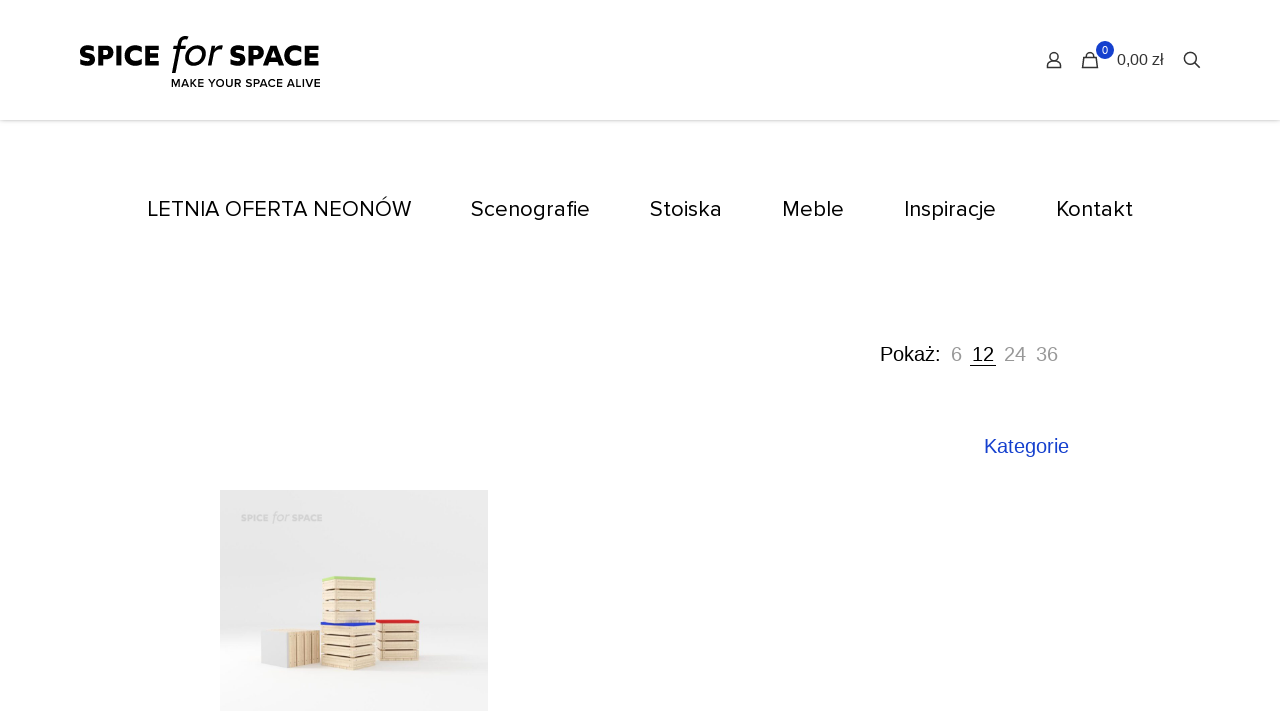

--- FILE ---
content_type: text/html; charset=UTF-8
request_url: https://spiceforspace.pl/tag-produktu/strefa-chillout/
body_size: 35082
content:
<!DOCTYPE html>
<html lang="pl-PL" class="no-js " itemscope itemtype="https://schema.org/WebPage" >

<head>

<meta charset="UTF-8" />
<meta name='robots' content='index, follow, max-image-preview:large, max-snippet:-1, max-video-preview:-1' />
<script id="cookieyes" type="text/javascript" src="https://cdn-cookieyes.com/client_data/5ec50c7ed4496d1a692b7c40/script.js"></script><link rel="alternate" hreflang="pl-PL" href="https://spiceforspace.pl/tag-produktu/strefa-chillout/"/>
<meta name="format-detection" content="telephone=no">
<meta name="viewport" content="width=device-width, initial-scale=1, maximum-scale=1" />
<link rel="shortcut icon" href="https://spiceforspace.pl/wp-content/uploads/2024/07/Path-219-1.png#5673" type="image/x-icon" />
<meta name="theme-color" content="#ffffff" media="(prefers-color-scheme: light)">
<meta name="theme-color" content="#ffffff" media="(prefers-color-scheme: dark)">
<!-- Znacznik Google (gtag.js) Tryb zgody dataLayer dodany przez Site Kit -->
<script type="text/javascript" id="google_gtagjs-js-consent-mode-data-layer">
/* <![CDATA[ */
window.dataLayer = window.dataLayer || [];function gtag(){dataLayer.push(arguments);}
gtag('consent', 'default', {"ad_personalization":"denied","ad_storage":"denied","ad_user_data":"denied","analytics_storage":"denied","functionality_storage":"denied","security_storage":"denied","personalization_storage":"denied","region":["AT","BE","BG","CH","CY","CZ","DE","DK","EE","ES","FI","FR","GB","GR","HR","HU","IE","IS","IT","LI","LT","LU","LV","MT","NL","NO","PL","PT","RO","SE","SI","SK"],"wait_for_update":500});
window._googlesitekitConsentCategoryMap = {"statistics":["analytics_storage"],"marketing":["ad_storage","ad_user_data","ad_personalization"],"functional":["functionality_storage","security_storage"],"preferences":["personalization_storage"]};
window._googlesitekitConsents = {"ad_personalization":"denied","ad_storage":"denied","ad_user_data":"denied","analytics_storage":"denied","functionality_storage":"denied","security_storage":"denied","personalization_storage":"denied","region":["AT","BE","BG","CH","CY","CZ","DE","DK","EE","ES","FI","FR","GB","GR","HR","HU","IE","IS","IT","LI","LT","LU","LV","MT","NL","NO","PL","PT","RO","SE","SI","SK"],"wait_for_update":500};
/* ]]> */
</script>
<!-- Koniec znacznika Google (gtag.js) Tryb zgody dataLayer dodany przez Site Kit -->

	<!-- This site is optimized with the Yoast SEO plugin v25.8 - https://yoast.com/wordpress/plugins/seo/ -->
	<title>Archiwa strefa chillout - spiceforspace</title>
	<link rel="canonical" href="https://spiceforspace.pl/tag-produktu/strefa-chillout/" />
	<meta property="og:locale" content="pl_PL" />
	<meta property="og:type" content="article" />
	<meta property="og:title" content="Archiwa strefa chillout - spiceforspace" />
	<meta property="og:url" content="https://spiceforspace.pl/tag-produktu/strefa-chillout/" />
	<meta property="og:site_name" content="spiceforspace" />
	<meta name="twitter:card" content="summary_large_image" />
	<script type="application/ld+json" class="yoast-schema-graph">{"@context":"https://schema.org","@graph":[{"@type":"CollectionPage","@id":"https://spiceforspace.pl/tag-produktu/strefa-chillout/","url":"https://spiceforspace.pl/tag-produktu/strefa-chillout/","name":"Archiwa strefa chillout - spiceforspace","isPartOf":{"@id":"https://spiceforspace.pl/#website"},"primaryImageOfPage":{"@id":"https://spiceforspace.pl/tag-produktu/strefa-chillout/#primaryimage"},"image":{"@id":"https://spiceforspace.pl/tag-produktu/strefa-chillout/#primaryimage"},"thumbnailUrl":"https://spiceforspace.pl/wp-content/uploads/2024/04/skrzynki.jpg","breadcrumb":{"@id":"https://spiceforspace.pl/tag-produktu/strefa-chillout/#breadcrumb"},"inLanguage":"pl-PL"},{"@type":"ImageObject","inLanguage":"pl-PL","@id":"https://spiceforspace.pl/tag-produktu/strefa-chillout/#primaryimage","url":"https://spiceforspace.pl/wp-content/uploads/2024/04/skrzynki.jpg","contentUrl":"https://spiceforspace.pl/wp-content/uploads/2024/04/skrzynki.jpg","width":1024,"height":1024},{"@type":"BreadcrumbList","@id":"https://spiceforspace.pl/tag-produktu/strefa-chillout/#breadcrumb","itemListElement":[{"@type":"ListItem","position":1,"name":"Strona główna","item":"https://spiceforspace.pl/"},{"@type":"ListItem","position":2,"name":"strefa chillout"}]},{"@type":"WebSite","@id":"https://spiceforspace.pl/#website","url":"https://spiceforspace.pl/","name":"spiceforspace","description":"","potentialAction":[{"@type":"SearchAction","target":{"@type":"EntryPoint","urlTemplate":"https://spiceforspace.pl/?s={search_term_string}"},"query-input":{"@type":"PropertyValueSpecification","valueRequired":true,"valueName":"search_term_string"}}],"inLanguage":"pl-PL"}]}</script>
	<!-- / Yoast SEO plugin. -->


<link rel='dns-prefetch' href='//www.googletagmanager.com' />
<link rel="alternate" type="application/rss+xml" title="spiceforspace &raquo; Kanał z wpisami" href="https://spiceforspace.pl/feed/" />
<link rel="alternate" type="application/rss+xml" title="spiceforspace &raquo; Kanał z komentarzami" href="https://spiceforspace.pl/comments/feed/" />
<link rel="alternate" type="application/rss+xml" title="Kanał spiceforspace &raquo; strefa chillout Tag" href="https://spiceforspace.pl/tag-produktu/strefa-chillout/feed/" />
<style id='wp-img-auto-sizes-contain-inline-css' type='text/css'>
img:is([sizes=auto i],[sizes^="auto," i]){contain-intrinsic-size:3000px 1500px}
/*# sourceURL=wp-img-auto-sizes-contain-inline-css */
</style>

<link rel='stylesheet' id='twb-open-sans-css' href='https://fonts.googleapis.com/css?family=Open+Sans%3A300%2C400%2C500%2C600%2C700%2C800&#038;display=swap&#038;ver=603095465fa06ead73eaa5c031f8c5fd' type='text/css' media='all' />
<link rel='stylesheet' id='twb-global-css' href='https://spiceforspace.pl/wp-content/plugins/slider-wd/booster/assets/css/global.css?ver=1.0.0' type='text/css' media='all' />
<style id='wp-emoji-styles-inline-css' type='text/css'>

	img.wp-smiley, img.emoji {
		display: inline !important;
		border: none !important;
		box-shadow: none !important;
		height: 1em !important;
		width: 1em !important;
		margin: 0 0.07em !important;
		vertical-align: -0.1em !important;
		background: none !important;
		padding: 0 !important;
	}
/*# sourceURL=wp-emoji-styles-inline-css */
</style>
<link rel='stylesheet' id='wp-block-library-css' href='https://spiceforspace.pl/wp-includes/css/dist/block-library/style.min.css?ver=603095465fa06ead73eaa5c031f8c5fd' type='text/css' media='all' />
<link rel='stylesheet' id='wc-blocks-style-css' href='https://spiceforspace.pl/wp-content/plugins/woocommerce/assets/client/blocks/wc-blocks.css?ver=wc-10.1.2' type='text/css' media='all' />
<style id='global-styles-inline-css' type='text/css'>
:root{--wp--preset--aspect-ratio--square: 1;--wp--preset--aspect-ratio--4-3: 4/3;--wp--preset--aspect-ratio--3-4: 3/4;--wp--preset--aspect-ratio--3-2: 3/2;--wp--preset--aspect-ratio--2-3: 2/3;--wp--preset--aspect-ratio--16-9: 16/9;--wp--preset--aspect-ratio--9-16: 9/16;--wp--preset--color--black: #000000;--wp--preset--color--cyan-bluish-gray: #abb8c3;--wp--preset--color--white: #ffffff;--wp--preset--color--pale-pink: #f78da7;--wp--preset--color--vivid-red: #cf2e2e;--wp--preset--color--luminous-vivid-orange: #ff6900;--wp--preset--color--luminous-vivid-amber: #fcb900;--wp--preset--color--light-green-cyan: #7bdcb5;--wp--preset--color--vivid-green-cyan: #00d084;--wp--preset--color--pale-cyan-blue: #8ed1fc;--wp--preset--color--vivid-cyan-blue: #0693e3;--wp--preset--color--vivid-purple: #9b51e0;--wp--preset--gradient--vivid-cyan-blue-to-vivid-purple: linear-gradient(135deg,rgb(6,147,227) 0%,rgb(155,81,224) 100%);--wp--preset--gradient--light-green-cyan-to-vivid-green-cyan: linear-gradient(135deg,rgb(122,220,180) 0%,rgb(0,208,130) 100%);--wp--preset--gradient--luminous-vivid-amber-to-luminous-vivid-orange: linear-gradient(135deg,rgb(252,185,0) 0%,rgb(255,105,0) 100%);--wp--preset--gradient--luminous-vivid-orange-to-vivid-red: linear-gradient(135deg,rgb(255,105,0) 0%,rgb(207,46,46) 100%);--wp--preset--gradient--very-light-gray-to-cyan-bluish-gray: linear-gradient(135deg,rgb(238,238,238) 0%,rgb(169,184,195) 100%);--wp--preset--gradient--cool-to-warm-spectrum: linear-gradient(135deg,rgb(74,234,220) 0%,rgb(151,120,209) 20%,rgb(207,42,186) 40%,rgb(238,44,130) 60%,rgb(251,105,98) 80%,rgb(254,248,76) 100%);--wp--preset--gradient--blush-light-purple: linear-gradient(135deg,rgb(255,206,236) 0%,rgb(152,150,240) 100%);--wp--preset--gradient--blush-bordeaux: linear-gradient(135deg,rgb(254,205,165) 0%,rgb(254,45,45) 50%,rgb(107,0,62) 100%);--wp--preset--gradient--luminous-dusk: linear-gradient(135deg,rgb(255,203,112) 0%,rgb(199,81,192) 50%,rgb(65,88,208) 100%);--wp--preset--gradient--pale-ocean: linear-gradient(135deg,rgb(255,245,203) 0%,rgb(182,227,212) 50%,rgb(51,167,181) 100%);--wp--preset--gradient--electric-grass: linear-gradient(135deg,rgb(202,248,128) 0%,rgb(113,206,126) 100%);--wp--preset--gradient--midnight: linear-gradient(135deg,rgb(2,3,129) 0%,rgb(40,116,252) 100%);--wp--preset--font-size--small: 13px;--wp--preset--font-size--medium: 20px;--wp--preset--font-size--large: 36px;--wp--preset--font-size--x-large: 42px;--wp--preset--spacing--20: 0.44rem;--wp--preset--spacing--30: 0.67rem;--wp--preset--spacing--40: 1rem;--wp--preset--spacing--50: 1.5rem;--wp--preset--spacing--60: 2.25rem;--wp--preset--spacing--70: 3.38rem;--wp--preset--spacing--80: 5.06rem;--wp--preset--shadow--natural: 6px 6px 9px rgba(0, 0, 0, 0.2);--wp--preset--shadow--deep: 12px 12px 50px rgba(0, 0, 0, 0.4);--wp--preset--shadow--sharp: 6px 6px 0px rgba(0, 0, 0, 0.2);--wp--preset--shadow--outlined: 6px 6px 0px -3px rgb(255, 255, 255), 6px 6px rgb(0, 0, 0);--wp--preset--shadow--crisp: 6px 6px 0px rgb(0, 0, 0);}:where(.is-layout-flex){gap: 0.5em;}:where(.is-layout-grid){gap: 0.5em;}body .is-layout-flex{display: flex;}.is-layout-flex{flex-wrap: wrap;align-items: center;}.is-layout-flex > :is(*, div){margin: 0;}body .is-layout-grid{display: grid;}.is-layout-grid > :is(*, div){margin: 0;}:where(.wp-block-columns.is-layout-flex){gap: 2em;}:where(.wp-block-columns.is-layout-grid){gap: 2em;}:where(.wp-block-post-template.is-layout-flex){gap: 1.25em;}:where(.wp-block-post-template.is-layout-grid){gap: 1.25em;}.has-black-color{color: var(--wp--preset--color--black) !important;}.has-cyan-bluish-gray-color{color: var(--wp--preset--color--cyan-bluish-gray) !important;}.has-white-color{color: var(--wp--preset--color--white) !important;}.has-pale-pink-color{color: var(--wp--preset--color--pale-pink) !important;}.has-vivid-red-color{color: var(--wp--preset--color--vivid-red) !important;}.has-luminous-vivid-orange-color{color: var(--wp--preset--color--luminous-vivid-orange) !important;}.has-luminous-vivid-amber-color{color: var(--wp--preset--color--luminous-vivid-amber) !important;}.has-light-green-cyan-color{color: var(--wp--preset--color--light-green-cyan) !important;}.has-vivid-green-cyan-color{color: var(--wp--preset--color--vivid-green-cyan) !important;}.has-pale-cyan-blue-color{color: var(--wp--preset--color--pale-cyan-blue) !important;}.has-vivid-cyan-blue-color{color: var(--wp--preset--color--vivid-cyan-blue) !important;}.has-vivid-purple-color{color: var(--wp--preset--color--vivid-purple) !important;}.has-black-background-color{background-color: var(--wp--preset--color--black) !important;}.has-cyan-bluish-gray-background-color{background-color: var(--wp--preset--color--cyan-bluish-gray) !important;}.has-white-background-color{background-color: var(--wp--preset--color--white) !important;}.has-pale-pink-background-color{background-color: var(--wp--preset--color--pale-pink) !important;}.has-vivid-red-background-color{background-color: var(--wp--preset--color--vivid-red) !important;}.has-luminous-vivid-orange-background-color{background-color: var(--wp--preset--color--luminous-vivid-orange) !important;}.has-luminous-vivid-amber-background-color{background-color: var(--wp--preset--color--luminous-vivid-amber) !important;}.has-light-green-cyan-background-color{background-color: var(--wp--preset--color--light-green-cyan) !important;}.has-vivid-green-cyan-background-color{background-color: var(--wp--preset--color--vivid-green-cyan) !important;}.has-pale-cyan-blue-background-color{background-color: var(--wp--preset--color--pale-cyan-blue) !important;}.has-vivid-cyan-blue-background-color{background-color: var(--wp--preset--color--vivid-cyan-blue) !important;}.has-vivid-purple-background-color{background-color: var(--wp--preset--color--vivid-purple) !important;}.has-black-border-color{border-color: var(--wp--preset--color--black) !important;}.has-cyan-bluish-gray-border-color{border-color: var(--wp--preset--color--cyan-bluish-gray) !important;}.has-white-border-color{border-color: var(--wp--preset--color--white) !important;}.has-pale-pink-border-color{border-color: var(--wp--preset--color--pale-pink) !important;}.has-vivid-red-border-color{border-color: var(--wp--preset--color--vivid-red) !important;}.has-luminous-vivid-orange-border-color{border-color: var(--wp--preset--color--luminous-vivid-orange) !important;}.has-luminous-vivid-amber-border-color{border-color: var(--wp--preset--color--luminous-vivid-amber) !important;}.has-light-green-cyan-border-color{border-color: var(--wp--preset--color--light-green-cyan) !important;}.has-vivid-green-cyan-border-color{border-color: var(--wp--preset--color--vivid-green-cyan) !important;}.has-pale-cyan-blue-border-color{border-color: var(--wp--preset--color--pale-cyan-blue) !important;}.has-vivid-cyan-blue-border-color{border-color: var(--wp--preset--color--vivid-cyan-blue) !important;}.has-vivid-purple-border-color{border-color: var(--wp--preset--color--vivid-purple) !important;}.has-vivid-cyan-blue-to-vivid-purple-gradient-background{background: var(--wp--preset--gradient--vivid-cyan-blue-to-vivid-purple) !important;}.has-light-green-cyan-to-vivid-green-cyan-gradient-background{background: var(--wp--preset--gradient--light-green-cyan-to-vivid-green-cyan) !important;}.has-luminous-vivid-amber-to-luminous-vivid-orange-gradient-background{background: var(--wp--preset--gradient--luminous-vivid-amber-to-luminous-vivid-orange) !important;}.has-luminous-vivid-orange-to-vivid-red-gradient-background{background: var(--wp--preset--gradient--luminous-vivid-orange-to-vivid-red) !important;}.has-very-light-gray-to-cyan-bluish-gray-gradient-background{background: var(--wp--preset--gradient--very-light-gray-to-cyan-bluish-gray) !important;}.has-cool-to-warm-spectrum-gradient-background{background: var(--wp--preset--gradient--cool-to-warm-spectrum) !important;}.has-blush-light-purple-gradient-background{background: var(--wp--preset--gradient--blush-light-purple) !important;}.has-blush-bordeaux-gradient-background{background: var(--wp--preset--gradient--blush-bordeaux) !important;}.has-luminous-dusk-gradient-background{background: var(--wp--preset--gradient--luminous-dusk) !important;}.has-pale-ocean-gradient-background{background: var(--wp--preset--gradient--pale-ocean) !important;}.has-electric-grass-gradient-background{background: var(--wp--preset--gradient--electric-grass) !important;}.has-midnight-gradient-background{background: var(--wp--preset--gradient--midnight) !important;}.has-small-font-size{font-size: var(--wp--preset--font-size--small) !important;}.has-medium-font-size{font-size: var(--wp--preset--font-size--medium) !important;}.has-large-font-size{font-size: var(--wp--preset--font-size--large) !important;}.has-x-large-font-size{font-size: var(--wp--preset--font-size--x-large) !important;}
/*# sourceURL=global-styles-inline-css */
</style>

<style id='classic-theme-styles-inline-css' type='text/css'>
/*! This file is auto-generated */
.wp-block-button__link{color:#fff;background-color:#32373c;border-radius:9999px;box-shadow:none;text-decoration:none;padding:calc(.667em + 2px) calc(1.333em + 2px);font-size:1.125em}.wp-block-file__button{background:#32373c;color:#fff;text-decoration:none}
/*# sourceURL=/wp-includes/css/classic-themes.min.css */
</style>
<link rel='stylesheet' id='contact-form-7-css' href='https://spiceforspace.pl/wp-content/plugins/contact-form-7/includes/css/styles.css?ver=6.1.1' type='text/css' media='all' />
<style id='contact-form-7-inline-css' type='text/css'>
.wpcf7 .wpcf7-recaptcha iframe {margin-bottom: 0;}.wpcf7 .wpcf7-recaptcha[data-align="center"] > div {margin: 0 auto;}.wpcf7 .wpcf7-recaptcha[data-align="right"] > div {margin: 0 0 0 auto;}
/*# sourceURL=contact-form-7-inline-css */
</style>
<link rel='stylesheet' id='woocommerce-layout-css' href='https://spiceforspace.pl/wp-content/plugins/woocommerce/assets/css/woocommerce-layout.css?ver=10.1.2' type='text/css' media='all' />
<link rel='stylesheet' id='woocommerce-smallscreen-css' href='https://spiceforspace.pl/wp-content/plugins/woocommerce/assets/css/woocommerce-smallscreen.css?ver=10.1.2' type='text/css' media='only screen and (max-width: 768px)' />
<link rel='stylesheet' id='woocommerce-general-css' href='https://spiceforspace.pl/wp-content/plugins/woocommerce/assets/css/woocommerce.css?ver=10.1.2' type='text/css' media='all' />
<style id='woocommerce-inline-inline-css' type='text/css'>
.woocommerce form .form-row .required { visibility: visible; }
/*# sourceURL=woocommerce-inline-inline-css */
</style>
<link rel='stylesheet' id='wpcf7-redirect-script-frontend-css' href='https://spiceforspace.pl/wp-content/plugins/wpcf7-redirect/build/assets/frontend-script.css?ver=2c532d7e2be36f6af233' type='text/css' media='all' />
<link rel='stylesheet' id='brands-styles-css' href='https://spiceforspace.pl/wp-content/plugins/woocommerce/assets/css/brands.css?ver=10.1.2' type='text/css' media='all' />
<link rel='stylesheet' id='mfn-be-css' href='https://spiceforspace.pl/wp-content/themes/betheme/css/be.css?ver=28.1.3' type='text/css' media='all' />
<link rel='stylesheet' id='mfn-animations-css' href='https://spiceforspace.pl/wp-content/themes/betheme/assets/animations/animations.min.css?ver=28.1.3' type='text/css' media='all' />
<link rel='stylesheet' id='mfn-font-awesome-css' href='https://spiceforspace.pl/wp-content/themes/betheme/fonts/fontawesome/fontawesome.css?ver=28.1.3' type='text/css' media='all' />
<link rel='stylesheet' id='mfn-jplayer-css' href='https://spiceforspace.pl/wp-content/themes/betheme/assets/jplayer/css/jplayer.blue.monday.min.css?ver=28.1.3' type='text/css' media='all' />
<link rel='stylesheet' id='mfn-responsive-css' href='https://spiceforspace.pl/wp-content/themes/betheme/css/responsive.css?ver=28.1.3' type='text/css' media='all' />
<link rel='stylesheet' id='mfn-woo-css' href='https://spiceforspace.pl/wp-content/themes/betheme/css/woocommerce.css?ver=28.1.3' type='text/css' media='all' />
<link rel='stylesheet' id='dflip-style-css' href='https://spiceforspace.pl/wp-content/plugins/3d-flipbook-dflip-lite/assets/css/dflip.min.css?ver=2.3.75' type='text/css' media='all' />
<style id='mfn-dynamic-inline-css' type='text/css'>
@font-face{font-family:"Proxima nova";src:url("/wp-content/uploads/proximaNova/ProximaNova-Regular.woff") format("woff"),url("/wp-content/uploads/proximaNova/ProximaNova-Regular.ttf") format("truetype");font-weight:normal;font-style:normal;font-display:swap}
html{background-color:#ffffff}#Wrapper,#Content,.mfn-popup .mfn-popup-content,.mfn-off-canvas-sidebar .mfn-off-canvas-content-wrapper,.mfn-cart-holder,.mfn-header-login,#Top_bar .search_wrapper,#Top_bar .top_bar_right .mfn-live-search-box,.column_livesearch .mfn-live-search-wrapper,.column_livesearch .mfn-live-search-box{background-color:#ffffff}.layout-boxed.mfn-bebuilder-header.mfn-ui #Wrapper .mfn-only-sample-content{background-color:#ffffff}body:not(.template-slider) #Header{min-height:140px}body.header-below:not(.template-slider) #Header{padding-top:140px}#Footer .widgets_wrapper{padding:100px 0}.has-search-overlay.search-overlay-opened #search-overlay{background-color:rgba(0,0,0,0.6)}.elementor-page.elementor-default #Content .the_content .section_wrapper{max-width:100%}.elementor-page.elementor-default #Content .section.the_content{width:100%}.elementor-page.elementor-default #Content .section_wrapper .the_content_wrapper{margin-left:0;margin-right:0;width:100%}body,span.date_label,.timeline_items li h3 span,input[type="date"],input[type="text"],input[type="password"],input[type="tel"],input[type="email"],input[type="url"],textarea,select,.offer_li .title h3,.mfn-menu-item-megamenu{font-family:"Arial",-apple-system,BlinkMacSystemFont,"Segoe UI",Roboto,Oxygen-Sans,Ubuntu,Cantarell,"Helvetica Neue",sans-serif}.lead,.big{font-family:"Proxima nova",-apple-system,BlinkMacSystemFont,"Segoe UI",Roboto,Oxygen-Sans,Ubuntu,Cantarell,"Helvetica Neue",sans-serif}#menu > ul > li > a,#overlay-menu ul li a{font-family:"Proxima nova",-apple-system,BlinkMacSystemFont,"Segoe UI",Roboto,Oxygen-Sans,Ubuntu,Cantarell,"Helvetica Neue",sans-serif}#Subheader .title{font-family:"Proxima nova",-apple-system,BlinkMacSystemFont,"Segoe UI",Roboto,Oxygen-Sans,Ubuntu,Cantarell,"Helvetica Neue",sans-serif}h1,h2,h3,h4,.text-logo #logo{font-family:"Proxima nova",-apple-system,BlinkMacSystemFont,"Segoe UI",Roboto,Oxygen-Sans,Ubuntu,Cantarell,"Helvetica Neue",sans-serif}h5,h6{font-family:"Proxima nova",-apple-system,BlinkMacSystemFont,"Segoe UI",Roboto,Oxygen-Sans,Ubuntu,Cantarell,"Helvetica Neue",sans-serif}blockquote{font-family:"Proxima nova",-apple-system,BlinkMacSystemFont,"Segoe UI",Roboto,Oxygen-Sans,Ubuntu,Cantarell,"Helvetica Neue",sans-serif}.chart_box .chart .num,.counter .desc_wrapper .number-wrapper,.how_it_works .image .number,.pricing-box .plan-header .price,.quick_fact .number-wrapper,.woocommerce .product div.entry-summary .price{font-family:"Proxima nova",-apple-system,BlinkMacSystemFont,"Segoe UI",Roboto,Oxygen-Sans,Ubuntu,Cantarell,"Helvetica Neue",sans-serif}body,.mfn-menu-item-megamenu{font-size:20px;line-height:28px;font-weight:400;letter-spacing:0px}.lead,.big{font-size:22px;line-height:30px;font-weight:400;letter-spacing:0px}#menu > ul > li > a,#overlay-menu ul li a{font-size:25px;font-weight:500;letter-spacing:0px}#overlay-menu ul li a{line-height:37.5px}#Subheader .title{font-size:50px;line-height:60px;font-weight:400;letter-spacing:0px}h1,.text-logo #logo{font-size:72px;line-height:80px;font-weight:700;letter-spacing:0px}h2{font-size:54px;line-height:72px;font-weight:700;letter-spacing:0px}h3,.woocommerce ul.products li.product h3,.woocommerce #customer_login h2{font-size:45px;line-height:50px;font-weight:400;letter-spacing:0px}h4,.woocommerce .woocommerce-order-details__title,.woocommerce .wc-bacs-bank-details-heading,.woocommerce .woocommerce-customer-details h2{font-size:35px;line-height:40px;font-weight:700;letter-spacing:0px}h5{font-size:27px;line-height:32px;font-weight:400;letter-spacing:0px}h6{font-size:22px;line-height:37px;font-weight:700;letter-spacing:0px}#Intro .intro-title{font-size:70px;line-height:80px;font-weight:400;letter-spacing:0px}@media only screen and (min-width:768px) and (max-width:959px){body,.mfn-menu-item-megamenu{font-size:17px;line-height:24px;font-weight:400;letter-spacing:0px}.lead,.big{font-size:19px;line-height:26px;font-weight:400;letter-spacing:0px}#menu > ul > li > a,#overlay-menu ul li a{font-size:21px;font-weight:500;letter-spacing:0px}#overlay-menu ul li a{line-height:31.5px}#Subheader .title{font-size:43px;line-height:51px;font-weight:400;letter-spacing:0px}h1,.text-logo #logo{font-size:61px;line-height:68px;font-weight:700;letter-spacing:0px}h2{font-size:46px;line-height:61px;font-weight:700;letter-spacing:0px}h3,.woocommerce ul.products li.product h3,.woocommerce #customer_login h2{font-size:38px;line-height:43px;font-weight:400;letter-spacing:0px}h4,.woocommerce .woocommerce-order-details__title,.woocommerce .wc-bacs-bank-details-heading,.woocommerce .woocommerce-customer-details h2{font-size:30px;line-height:34px;font-weight:700;letter-spacing:0px}h5{font-size:23px;line-height:27px;font-weight:400;letter-spacing:0px}h6{font-size:19px;line-height:31px;font-weight:700;letter-spacing:0px}#Intro .intro-title{font-size:60px;line-height:68px;font-weight:400;letter-spacing:0px}blockquote{font-size:15px}.chart_box .chart .num{font-size:45px;line-height:45px}.counter .desc_wrapper .number-wrapper{font-size:45px;line-height:45px}.counter .desc_wrapper .title{font-size:14px;line-height:18px}.faq .question .title{font-size:14px}.fancy_heading .title{font-size:38px;line-height:38px}.offer .offer_li .desc_wrapper .title h3{font-size:32px;line-height:32px}.offer_thumb_ul li.offer_thumb_li .desc_wrapper .title h3{font-size:32px;line-height:32px}.pricing-box .plan-header h2{font-size:27px;line-height:27px}.pricing-box .plan-header .price > span{font-size:40px;line-height:40px}.pricing-box .plan-header .price sup.currency{font-size:18px;line-height:18px}.pricing-box .plan-header .price sup.period{font-size:14px;line-height:14px}.quick_fact .number-wrapper{font-size:80px;line-height:80px}.trailer_box .desc h2{font-size:27px;line-height:27px}.widget > h3{font-size:17px;line-height:20px}}@media only screen and (min-width:480px) and (max-width:767px){body,.mfn-menu-item-megamenu{font-size:15px;line-height:21px;font-weight:400;letter-spacing:0px}.lead,.big{font-size:17px;line-height:23px;font-weight:400;letter-spacing:0px}#menu > ul > li > a,#overlay-menu ul li a{font-size:19px;font-weight:500;letter-spacing:0px}#overlay-menu ul li a{line-height:28.5px}#Subheader .title{font-size:38px;line-height:45px;font-weight:400;letter-spacing:0px}h1,.text-logo #logo{font-size:54px;line-height:60px;font-weight:700;letter-spacing:0px}h2{font-size:41px;line-height:54px;font-weight:700;letter-spacing:0px}h3,.woocommerce ul.products li.product h3,.woocommerce #customer_login h2{font-size:34px;line-height:38px;font-weight:400;letter-spacing:0px}h4,.woocommerce .woocommerce-order-details__title,.woocommerce .wc-bacs-bank-details-heading,.woocommerce .woocommerce-customer-details h2{font-size:26px;line-height:30px;font-weight:700;letter-spacing:0px}h5{font-size:20px;line-height:24px;font-weight:400;letter-spacing:0px}h6{font-size:17px;line-height:28px;font-weight:700;letter-spacing:0px}#Intro .intro-title{font-size:53px;line-height:60px;font-weight:400;letter-spacing:0px}blockquote{font-size:14px}.chart_box .chart .num{font-size:40px;line-height:40px}.counter .desc_wrapper .number-wrapper{font-size:40px;line-height:40px}.counter .desc_wrapper .title{font-size:13px;line-height:16px}.faq .question .title{font-size:13px}.fancy_heading .title{font-size:34px;line-height:34px}.offer .offer_li .desc_wrapper .title h3{font-size:28px;line-height:28px}.offer_thumb_ul li.offer_thumb_li .desc_wrapper .title h3{font-size:28px;line-height:28px}.pricing-box .plan-header h2{font-size:24px;line-height:24px}.pricing-box .plan-header .price > span{font-size:34px;line-height:34px}.pricing-box .plan-header .price sup.currency{font-size:16px;line-height:16px}.pricing-box .plan-header .price sup.period{font-size:13px;line-height:13px}.quick_fact .number-wrapper{font-size:70px;line-height:70px}.trailer_box .desc h2{font-size:24px;line-height:24px}.widget > h3{font-size:16px;line-height:19px}}@media only screen and (max-width:479px){body,.mfn-menu-item-megamenu{font-size:13px;line-height:19px;font-weight:400;letter-spacing:0px}.lead,.big{font-size:13px;line-height:19px;font-weight:400;letter-spacing:0px}#menu > ul > li > a,#overlay-menu ul li a{font-size:15px;font-weight:500;letter-spacing:0px}#overlay-menu ul li a{line-height:22.5px}#Subheader .title{font-size:30px;line-height:36px;font-weight:400;letter-spacing:0px}h1,.text-logo #logo{font-size:43px;line-height:48px;font-weight:700;letter-spacing:0px}h2{font-size:32px;line-height:43px;font-weight:700;letter-spacing:0px}h3,.woocommerce ul.products li.product h3,.woocommerce #customer_login h2{font-size:27px;line-height:30px;font-weight:400;letter-spacing:0px}h4,.woocommerce .woocommerce-order-details__title,.woocommerce .wc-bacs-bank-details-heading,.woocommerce .woocommerce-customer-details h2{font-size:21px;line-height:24px;font-weight:700;letter-spacing:0px}h5{font-size:16px;line-height:19px;font-weight:400;letter-spacing:0px}h6{font-size:13px;line-height:22px;font-weight:700;letter-spacing:0px}#Intro .intro-title{font-size:42px;line-height:48px;font-weight:400;letter-spacing:0px}blockquote{font-size:13px}.chart_box .chart .num{font-size:35px;line-height:35px}.counter .desc_wrapper .number-wrapper{font-size:35px;line-height:35px}.counter .desc_wrapper .title{font-size:13px;line-height:26px}.faq .question .title{font-size:13px}.fancy_heading .title{font-size:30px;line-height:30px}.offer .offer_li .desc_wrapper .title h3{font-size:26px;line-height:26px}.offer_thumb_ul li.offer_thumb_li .desc_wrapper .title h3{font-size:26px;line-height:26px}.pricing-box .plan-header h2{font-size:21px;line-height:21px}.pricing-box .plan-header .price > span{font-size:32px;line-height:32px}.pricing-box .plan-header .price sup.currency{font-size:14px;line-height:14px}.pricing-box .plan-header .price sup.period{font-size:13px;line-height:13px}.quick_fact .number-wrapper{font-size:60px;line-height:60px}.trailer_box .desc h2{font-size:21px;line-height:21px}.widget > h3{font-size:15px;line-height:18px}}.with_aside .sidebar.columns{width:23%}.with_aside .sections_group{width:77%}.aside_both .sidebar.columns{width:18%}.aside_both .sidebar.sidebar-1{margin-left:-82%}.aside_both .sections_group{width:64%;margin-left:18%}@media only screen and (min-width:1240px){#Wrapper,.with_aside .content_wrapper{max-width:1715px}body.layout-boxed.mfn-header-scrolled .mfn-header-tmpl.mfn-sticky-layout-width{max-width:1715px;left:0;right:0;margin-left:auto;margin-right:auto}body.layout-boxed:not(.mfn-header-scrolled) .mfn-header-tmpl.mfn-header-layout-width,body.layout-boxed .mfn-header-tmpl.mfn-header-layout-width:not(.mfn-hasSticky){max-width:1715px;left:0;right:0;margin-left:auto;margin-right:auto}body.layout-boxed.mfn-bebuilder-header.mfn-ui .mfn-only-sample-content{max-width:1715px;margin-left:auto;margin-right:auto}.section_wrapper,.container{max-width:1695px}.layout-boxed.header-boxed #Top_bar.is-sticky{max-width:1715px}}@media only screen and (max-width:767px){#Wrapper{max-width:calc(100% - 67px)}.content_wrapper .section_wrapper,.container,.four.columns .widget-area{max-width:550px !important;padding-left:33px;padding-right:33px}}body{--mfn-button-font-family:inherit;--mfn-button-font-size:20px;--mfn-button-font-weight:400;--mfn-button-font-style:inherit;--mfn-button-letter-spacing:0px;--mfn-button-padding:16px 20px 16px 20px;--mfn-button-border-width:0;--mfn-button-border-radius:5px 5px 5px 5px;--mfn-button-gap:10px;--mfn-button-transition:0.2s;--mfn-button-color:#747474;--mfn-button-color-hover:#747474;--mfn-button-bg:#f7f7f7;--mfn-button-bg-hover:#eaeaea;--mfn-button-border-color:transparent;--mfn-button-border-color-hover:transparent;--mfn-button-icon-color:#747474;--mfn-button-icon-color-hover:#747474;--mfn-button-box-shadow:unset;--mfn-button-theme-color:#ffffff;--mfn-button-theme-color-hover:#ffffff;--mfn-button-theme-bg:#1540ce;--mfn-button-theme-bg-hover:#0833c1;--mfn-button-theme-border-color:transparent;--mfn-button-theme-border-color-hover:transparent;--mfn-button-theme-icon-color:#ffffff;--mfn-button-theme-icon-color-hover:#ffffff;--mfn-button-theme-box-shadow:unset;--mfn-button-shop-color:#ffffff;--mfn-button-shop-color-hover:#ffffff;--mfn-button-shop-bg:#1540ce;--mfn-button-shop-bg-hover:#0833c1;--mfn-button-shop-border-color:transparent;--mfn-button-shop-border-color-hover:transparent;--mfn-button-shop-icon-color:#626262;--mfn-button-shop-icon-color-hover:#626262;--mfn-button-shop-box-shadow:unset;--mfn-button-action-color:#ffffff;--mfn-button-action-color-hover:#ffffff;--mfn-button-action-bg:#0089f7;--mfn-button-action-bg-hover:#007cea;--mfn-button-action-border-color:transparent;--mfn-button-action-border-color-hover:transparent;--mfn-button-action-icon-color:#626262;--mfn-button-action-icon-color-hover:#626262;--mfn-button-action-box-shadow:unset}@media only screen and (max-width:959px){body{}}@media only screen and (max-width:768px){body{}}.mfn-cookies{--mfn-gdpr2-container-text-color:#626262;--mfn-gdpr2-container-strong-color:#07070a;--mfn-gdpr2-container-bg:#ffffff;--mfn-gdpr2-container-overlay:rgba(25,37,48,0.6);--mfn-gdpr2-details-box-bg:#fbfbfb;--mfn-gdpr2-details-switch-bg:#00032a;--mfn-gdpr2-details-switch-bg-active:#5acb65;--mfn-gdpr2-tabs-text-color:#07070a;--mfn-gdpr2-tabs-text-color-active:#0089f7;--mfn-gdpr2-tabs-border:rgba(8,8,14,0.1);--mfn-gdpr2-buttons-box-bg:#fbfbfb}#Top_bar #logo,.header-fixed #Top_bar #logo,.header-plain #Top_bar #logo,.header-transparent #Top_bar #logo{height:80px;line-height:80px;padding:0px 0}.logo-overflow #Top_bar:not(.is-sticky) .logo{height:80px}#Top_bar .menu > li > a{padding:10px 0}.menu-highlight:not(.header-creative) #Top_bar .menu > li > a{margin:15px 0}.header-plain:not(.menu-highlight) #Top_bar .menu > li > a span:not(.description){line-height:80px}.header-fixed #Top_bar .menu > li > a{padding:25px 0}.logo-overflow #Top_bar.is-sticky #logo{padding:0!important}#Top_bar #logo img.svg{width:240px}@media(max-width:959px){#Top_bar #logo img.svg{width:160px}}@media(max-width:767px){#Top_bar #logo img.svg{width:120px}}.image_frame,.wp-caption{border-width:0px}.alert{border-radius:0px}#Top_bar .top_bar_right .top-bar-right-input input{width:200px}.mfn-live-search-box .mfn-live-search-list{max-height:300px}#Side_slide{right:-250px;width:250px}#Side_slide.left{left:-250px}.blog-teaser li .desc-wrapper .desc{background-position-y:-1px}.mfn-free-delivery-info{--mfn-free-delivery-bar:#1540ce;--mfn-free-delivery-bg:rgba(0,0,0,0.1);--mfn-free-delivery-achieved:#1540ce}#back_to_top i{color:#65666C}@media only screen and ( max-width:767px ){body:not(.template-slider) #Header{min-height:60px}#Subheader{padding:10px 20px}}@media only screen and (min-width:1240px){body:not(.header-simple) #Top_bar #menu{display:block!important}.tr-menu #Top_bar #menu{background:none!important}#Top_bar .menu > li > ul.mfn-megamenu > li{float:left}#Top_bar .menu > li > ul.mfn-megamenu > li.mfn-megamenu-cols-1{width:100%}#Top_bar .menu > li > ul.mfn-megamenu > li.mfn-megamenu-cols-2{width:50%}#Top_bar .menu > li > ul.mfn-megamenu > li.mfn-megamenu-cols-3{width:33.33%}#Top_bar .menu > li > ul.mfn-megamenu > li.mfn-megamenu-cols-4{width:25%}#Top_bar .menu > li > ul.mfn-megamenu > li.mfn-megamenu-cols-5{width:20%}#Top_bar .menu > li > ul.mfn-megamenu > li.mfn-megamenu-cols-6{width:16.66%}#Top_bar .menu > li > ul.mfn-megamenu > li > ul{display:block!important;position:inherit;left:auto;top:auto;border-width:0 1px 0 0}#Top_bar .menu > li > ul.mfn-megamenu > li:last-child > ul{border:0}#Top_bar .menu > li > ul.mfn-megamenu > li > ul li{width:auto}#Top_bar .menu > li > ul.mfn-megamenu a.mfn-megamenu-title{text-transform:uppercase;font-weight:400;background:none}#Top_bar .menu > li > ul.mfn-megamenu a .menu-arrow{display:none}.menuo-right #Top_bar .menu > li > ul.mfn-megamenu{left:0;width:98%!important;margin:0 1%;padding:20px 0}.menuo-right #Top_bar .menu > li > ul.mfn-megamenu-bg{box-sizing:border-box}#Top_bar .menu > li > ul.mfn-megamenu-bg{padding:20px 166px 20px 20px;background-repeat:no-repeat;background-position:right bottom}.rtl #Top_bar .menu > li > ul.mfn-megamenu-bg{padding-left:166px;padding-right:20px;background-position:left bottom}#Top_bar .menu > li > ul.mfn-megamenu-bg > li{background:none}#Top_bar .menu > li > ul.mfn-megamenu-bg > li a{border:none}#Top_bar .menu > li > ul.mfn-megamenu-bg > li > ul{background:none!important;-webkit-box-shadow:0 0 0 0;-moz-box-shadow:0 0 0 0;box-shadow:0 0 0 0}.mm-vertical #Top_bar .container{position:relative}.mm-vertical #Top_bar .top_bar_left{position:static}.mm-vertical #Top_bar .menu > li ul{box-shadow:0 0 0 0 transparent!important;background-image:none}.mm-vertical #Top_bar .menu > li > ul.mfn-megamenu{padding:20px 0}.mm-vertical.header-plain #Top_bar .menu > li > ul.mfn-megamenu{width:100%!important;margin:0}.mm-vertical #Top_bar .menu > li > ul.mfn-megamenu > li{display:table-cell;float:none!important;width:10%;padding:0 15px;border-right:1px solid rgba(0,0,0,0.05)}.mm-vertical #Top_bar .menu > li > ul.mfn-megamenu > li:last-child{border-right-width:0}.mm-vertical #Top_bar .menu > li > ul.mfn-megamenu > li.hide-border{border-right-width:0}.mm-vertical #Top_bar .menu > li > ul.mfn-megamenu > li a{border-bottom-width:0;padding:9px 15px;line-height:120%}.mm-vertical #Top_bar .menu > li > ul.mfn-megamenu a.mfn-megamenu-title{font-weight:700}.rtl .mm-vertical #Top_bar .menu > li > ul.mfn-megamenu > li:first-child{border-right-width:0}.rtl .mm-vertical #Top_bar .menu > li > ul.mfn-megamenu > li:last-child{border-right-width:1px}body.header-shop #Top_bar #menu{display:flex!important;background-color:transparent}.header-shop #Top_bar.is-sticky .top_bar_row_second{display:none}.header-plain:not(.menuo-right) #Header .top_bar_left{width:auto!important}.header-stack.header-center #Top_bar #menu{display:inline-block!important}.header-simple #Top_bar #menu{display:none;height:auto;width:300px;bottom:auto;top:100%;right:1px;position:absolute;margin:0}.header-simple #Header a.responsive-menu-toggle{display:block;right:10px}.header-simple #Top_bar #menu > ul{width:100%;float:left}.header-simple #Top_bar #menu ul li{width:100%;padding-bottom:0;border-right:0;position:relative}.header-simple #Top_bar #menu ul li a{padding:0 20px;margin:0;display:block;height:auto;line-height:normal;border:none}.header-simple #Top_bar #menu ul li a:not(.menu-toggle):after{display:none}.header-simple #Top_bar #menu ul li a span{border:none;line-height:44px;display:inline;padding:0}.header-simple #Top_bar #menu ul li.submenu .menu-toggle{display:block;position:absolute;right:0;top:0;width:44px;height:44px;line-height:44px;font-size:30px;font-weight:300;text-align:center;cursor:pointer;color:#444;opacity:0.33;transform:unset}.header-simple #Top_bar #menu ul li.submenu .menu-toggle:after{content:"+";position:static}.header-simple #Top_bar #menu ul li.hover > .menu-toggle:after{content:"-"}.header-simple #Top_bar #menu ul li.hover a{border-bottom:0}.header-simple #Top_bar #menu ul.mfn-megamenu li .menu-toggle{display:none}.header-simple #Top_bar #menu ul li ul{position:relative!important;left:0!important;top:0;padding:0;margin:0!important;width:auto!important;background-image:none}.header-simple #Top_bar #menu ul li ul li{width:100%!important;display:block;padding:0}.header-simple #Top_bar #menu ul li ul li a{padding:0 20px 0 30px}.header-simple #Top_bar #menu ul li ul li a .menu-arrow{display:none}.header-simple #Top_bar #menu ul li ul li a span{padding:0}.header-simple #Top_bar #menu ul li ul li a span:after{display:none!important}.header-simple #Top_bar .menu > li > ul.mfn-megamenu a.mfn-megamenu-title{text-transform:uppercase;font-weight:400}.header-simple #Top_bar .menu > li > ul.mfn-megamenu > li > ul{display:block!important;position:inherit;left:auto;top:auto}.header-simple #Top_bar #menu ul li ul li ul{border-left:0!important;padding:0;top:0}.header-simple #Top_bar #menu ul li ul li ul li a{padding:0 20px 0 40px}.rtl.header-simple #Top_bar #menu{left:1px;right:auto}.rtl.header-simple #Top_bar a.responsive-menu-toggle{left:10px;right:auto}.rtl.header-simple #Top_bar #menu ul li.submenu .menu-toggle{left:0;right:auto}.rtl.header-simple #Top_bar #menu ul li ul{left:auto!important;right:0!important}.rtl.header-simple #Top_bar #menu ul li ul li a{padding:0 30px 0 20px}.rtl.header-simple #Top_bar #menu ul li ul li ul li a{padding:0 40px 0 20px}.menu-highlight #Top_bar .menu > li{margin:0 2px}.menu-highlight:not(.header-creative) #Top_bar .menu > li > a{padding:0;-webkit-border-radius:5px;border-radius:5px}.menu-highlight #Top_bar .menu > li > a:after{display:none}.menu-highlight #Top_bar .menu > li > a span:not(.description){line-height:50px}.menu-highlight #Top_bar .menu > li > a span.description{display:none}.menu-highlight.header-stack #Top_bar .menu > li > a{margin:10px 0!important}.menu-highlight.header-stack #Top_bar .menu > li > a span:not(.description){line-height:40px}.menu-highlight.header-simple #Top_bar #menu ul li,.menu-highlight.header-creative #Top_bar #menu ul li{margin:0}.menu-highlight.header-simple #Top_bar #menu ul li > a,.menu-highlight.header-creative #Top_bar #menu ul li > a{-webkit-border-radius:0;border-radius:0}.menu-highlight:not(.header-fixed):not(.header-simple) #Top_bar.is-sticky .menu > li > a{margin:10px 0!important;padding:5px 0!important}.menu-highlight:not(.header-fixed):not(.header-simple) #Top_bar.is-sticky .menu > li > a span{line-height:30px!important}.header-modern.menu-highlight.menuo-right .menu_wrapper{margin-right:20px}.menu-line-below #Top_bar .menu > li > a:not(.menu-toggle):after{top:auto;bottom:-4px}.menu-line-below #Top_bar.is-sticky .menu > li > a:not(.menu-toggle):after{top:auto;bottom:-4px}.menu-line-below-80 #Top_bar:not(.is-sticky) .menu > li > a:not(.menu-toggle):after{height:4px;left:10%;top:50%;margin-top:20px;width:80%}.menu-line-below-80-1 #Top_bar:not(.is-sticky) .menu > li > a:not(.menu-toggle):after{height:1px;left:10%;top:50%;margin-top:20px;width:80%}.menu-link-color #Top_bar .menu > li > a:not(.menu-toggle):after{display:none!important}.menu-arrow-top #Top_bar .menu > li > a:after{background:none repeat scroll 0 0 rgba(0,0,0,0)!important;border-color:#ccc transparent transparent;border-style:solid;border-width:7px 7px 0;display:block;height:0;left:50%;margin-left:-7px;top:0!important;width:0}.menu-arrow-top #Top_bar.is-sticky .menu > li > a:after{top:0!important}.menu-arrow-bottom #Top_bar .menu > li > a:after{background:none!important;border-color:transparent transparent #ccc;border-style:solid;border-width:0 7px 7px;display:block;height:0;left:50%;margin-left:-7px;top:auto;bottom:0;width:0}.menu-arrow-bottom #Top_bar.is-sticky .menu > li > a:after{top:auto;bottom:0}.menuo-no-borders #Top_bar .menu > li > a span{border-width:0!important}.menuo-no-borders #Header_creative #Top_bar .menu > li > a span{border-bottom-width:0}.menuo-no-borders.header-plain #Top_bar a#header_cart,.menuo-no-borders.header-plain #Top_bar a#search_button,.menuo-no-borders.header-plain #Top_bar .wpml-languages,.menuo-no-borders.header-plain #Top_bar a.action_button{border-width:0}.menuo-right #Top_bar .menu_wrapper{float:right}.menuo-right.header-stack:not(.header-center) #Top_bar .menu_wrapper{margin-right:150px}body.header-creative{padding-left:50px}body.header-creative.header-open{padding-left:250px}body.error404,body.under-construction,body.elementor-maintenance-mode,body.template-blank,body.under-construction.header-rtl.header-creative.header-open{padding-left:0!important;padding-right:0!important}.header-creative.footer-fixed #Footer,.header-creative.footer-sliding #Footer,.header-creative.footer-stick #Footer.is-sticky{box-sizing:border-box;padding-left:50px}.header-open.footer-fixed #Footer,.header-open.footer-sliding #Footer,.header-creative.footer-stick #Footer.is-sticky{padding-left:250px}.header-rtl.header-creative.footer-fixed #Footer,.header-rtl.header-creative.footer-sliding #Footer,.header-rtl.header-creative.footer-stick #Footer.is-sticky{padding-left:0;padding-right:50px}.header-rtl.header-open.footer-fixed #Footer,.header-rtl.header-open.footer-sliding #Footer,.header-rtl.header-creative.footer-stick #Footer.is-sticky{padding-right:250px}#Header_creative{background-color:#fff;position:fixed;width:250px;height:100%;left:-200px;top:0;z-index:9002;-webkit-box-shadow:2px 0 4px 2px rgba(0,0,0,.15);box-shadow:2px 0 4px 2px rgba(0,0,0,.15)}#Header_creative .container{width:100%}#Header_creative .creative-wrapper{opacity:0;margin-right:50px}#Header_creative a.creative-menu-toggle{display:block;width:34px;height:34px;line-height:34px;font-size:22px;text-align:center;position:absolute;top:10px;right:8px;border-radius:3px}.admin-bar #Header_creative a.creative-menu-toggle{top:42px}#Header_creative #Top_bar{position:static;width:100%}#Header_creative #Top_bar .top_bar_left{width:100%!important;float:none}#Header_creative #Top_bar .logo{float:none;text-align:center;margin:15px 0}#Header_creative #Top_bar #menu{background-color:transparent}#Header_creative #Top_bar .menu_wrapper{float:none;margin:0 0 30px}#Header_creative #Top_bar .menu > li{width:100%;float:none;position:relative}#Header_creative #Top_bar .menu > li > a{padding:0;text-align:center}#Header_creative #Top_bar .menu > li > a:after{display:none}#Header_creative #Top_bar .menu > li > a span{border-right:0;border-bottom-width:1px;line-height:38px}#Header_creative #Top_bar .menu li ul{left:100%;right:auto;top:0;box-shadow:2px 2px 2px 0 rgba(0,0,0,0.03);-webkit-box-shadow:2px 2px 2px 0 rgba(0,0,0,0.03)}#Header_creative #Top_bar .menu > li > ul.mfn-megamenu{margin:0;width:700px!important}#Header_creative #Top_bar .menu > li > ul.mfn-megamenu > li > ul{left:0}#Header_creative #Top_bar .menu li ul li a{padding-top:9px;padding-bottom:8px}#Header_creative #Top_bar .menu li ul li ul{top:0}#Header_creative #Top_bar .menu > li > a span.description{display:block;font-size:13px;line-height:28px!important;clear:both}.menuo-arrows #Top_bar .menu > li.submenu > a > span:after{content:unset!important}#Header_creative #Top_bar .top_bar_right{width:100%!important;float:left;height:auto;margin-bottom:35px;text-align:center;padding:0 20px;top:0;-webkit-box-sizing:border-box;-moz-box-sizing:border-box;box-sizing:border-box}#Header_creative #Top_bar .top_bar_right:before{content:none}#Header_creative #Top_bar .top_bar_right .top_bar_right_wrapper{flex-wrap:wrap;justify-content:center}#Header_creative #Top_bar .top_bar_right .top-bar-right-icon,#Header_creative #Top_bar .top_bar_right .wpml-languages,#Header_creative #Top_bar .top_bar_right .top-bar-right-button,#Header_creative #Top_bar .top_bar_right .top-bar-right-input{min-height:30px;margin:5px}#Header_creative #Top_bar .search_wrapper{left:100%;top:auto}#Header_creative #Top_bar .banner_wrapper{display:block;text-align:center}#Header_creative #Top_bar .banner_wrapper img{max-width:100%;height:auto;display:inline-block}#Header_creative #Action_bar{display:none;position:absolute;bottom:0;top:auto;clear:both;padding:0 20px;box-sizing:border-box}#Header_creative #Action_bar .contact_details{width:100%;text-align:center;margin-bottom:20px}#Header_creative #Action_bar .contact_details li{padding:0}#Header_creative #Action_bar .social{float:none;text-align:center;padding:5px 0 15px}#Header_creative #Action_bar .social li{margin-bottom:2px}#Header_creative #Action_bar .social-menu{float:none;text-align:center}#Header_creative #Action_bar .social-menu li{border-color:rgba(0,0,0,.1)}#Header_creative .social li a{color:rgba(0,0,0,.5)}#Header_creative .social li a:hover{color:#000}#Header_creative .creative-social{position:absolute;bottom:10px;right:0;width:50px}#Header_creative .creative-social li{display:block;float:none;width:100%;text-align:center;margin-bottom:5px}.header-creative .fixed-nav.fixed-nav-prev{margin-left:50px}.header-creative.header-open .fixed-nav.fixed-nav-prev{margin-left:250px}.menuo-last #Header_creative #Top_bar .menu li.last ul{top:auto;bottom:0}.header-open #Header_creative{left:0}.header-open #Header_creative .creative-wrapper{opacity:1;margin:0!important}.header-open #Header_creative .creative-menu-toggle,.header-open #Header_creative .creative-social{display:none}.header-open #Header_creative #Action_bar{display:block}body.header-rtl.header-creative{padding-left:0;padding-right:50px}.header-rtl #Header_creative{left:auto;right:-200px}.header-rtl #Header_creative .creative-wrapper{margin-left:50px;margin-right:0}.header-rtl #Header_creative a.creative-menu-toggle{left:8px;right:auto}.header-rtl #Header_creative .creative-social{left:0;right:auto}.header-rtl #Footer #back_to_top.sticky{right:125px}.header-rtl #popup_contact{right:70px}.header-rtl #Header_creative #Top_bar .menu li ul{left:auto;right:100%}.header-rtl #Header_creative #Top_bar .search_wrapper{left:auto;right:100%}.header-rtl .fixed-nav.fixed-nav-prev{margin-left:0!important}.header-rtl .fixed-nav.fixed-nav-next{margin-right:50px}body.header-rtl.header-creative.header-open{padding-left:0;padding-right:250px!important}.header-rtl.header-open #Header_creative{left:auto;right:0}.header-rtl.header-open #Footer #back_to_top.sticky{right:325px}.header-rtl.header-open #popup_contact{right:270px}.header-rtl.header-open .fixed-nav.fixed-nav-next{margin-right:250px}#Header_creative.active{left:-1px}.header-rtl #Header_creative.active{left:auto;right:-1px}#Header_creative.active .creative-wrapper{opacity:1;margin:0}.header-creative .vc_row[data-vc-full-width]{padding-left:50px}.header-creative.header-open .vc_row[data-vc-full-width]{padding-left:250px}.header-open .vc_parallax .vc_parallax-inner{left:auto;width:calc(100% - 250px)}.header-open.header-rtl .vc_parallax .vc_parallax-inner{left:0;right:auto}#Header_creative.scroll{height:100%;overflow-y:auto}#Header_creative.scroll:not(.dropdown) .menu li ul{display:none!important}#Header_creative.scroll #Action_bar{position:static}#Header_creative.dropdown{outline:none}#Header_creative.dropdown #Top_bar .menu_wrapper{float:left;width:100%}#Header_creative.dropdown #Top_bar #menu ul li{position:relative;float:left}#Header_creative.dropdown #Top_bar #menu ul li a:not(.menu-toggle):after{display:none}#Header_creative.dropdown #Top_bar #menu ul li a span{line-height:38px;padding:0}#Header_creative.dropdown #Top_bar #menu ul li.submenu .menu-toggle{display:block;position:absolute;right:0;top:0;width:38px;height:38px;line-height:38px;font-size:26px;font-weight:300;text-align:center;cursor:pointer;color:#444;opacity:0.33;z-index:203}#Header_creative.dropdown #Top_bar #menu ul li.submenu .menu-toggle:after{content:"+";position:static}#Header_creative.dropdown #Top_bar #menu ul li.hover > .menu-toggle:after{content:"-"}#Header_creative.dropdown #Top_bar #menu ul.sub-menu li:not(:last-of-type) a{border-bottom:0}#Header_creative.dropdown #Top_bar #menu ul.mfn-megamenu li .menu-toggle{display:none}#Header_creative.dropdown #Top_bar #menu ul li ul{position:relative!important;left:0!important;top:0;padding:0;margin-left:0!important;width:auto!important;background-image:none}#Header_creative.dropdown #Top_bar #menu ul li ul li{width:100%!important}#Header_creative.dropdown #Top_bar #menu ul li ul li a{padding:0 10px;text-align:center}#Header_creative.dropdown #Top_bar #menu ul li ul li a .menu-arrow{display:none}#Header_creative.dropdown #Top_bar #menu ul li ul li a span{padding:0}#Header_creative.dropdown #Top_bar #menu ul li ul li a span:after{display:none!important}#Header_creative.dropdown #Top_bar .menu > li > ul.mfn-megamenu a.mfn-megamenu-title{text-transform:uppercase;font-weight:400}#Header_creative.dropdown #Top_bar .menu > li > ul.mfn-megamenu > li > ul{display:block!important;position:inherit;left:auto;top:auto}#Header_creative.dropdown #Top_bar #menu ul li ul li ul{border-left:0!important;padding:0;top:0}#Header_creative{transition:left .5s ease-in-out,right .5s ease-in-out}#Header_creative .creative-wrapper{transition:opacity .5s ease-in-out,margin 0s ease-in-out .5s}#Header_creative.active .creative-wrapper{transition:opacity .5s ease-in-out,margin 0s ease-in-out}}@media only screen and (min-width:768px){#Top_bar.is-sticky{position:fixed!important;width:100%;left:0;top:-60px;height:60px;z-index:701;background:#fff;opacity:.97;-webkit-box-shadow:0 2px 5px 0 rgba(0,0,0,0.1);-moz-box-shadow:0 2px 5px 0 rgba(0,0,0,0.1);box-shadow:0 2px 5px 0 rgba(0,0,0,0.1)}.layout-boxed.header-boxed #Top_bar.is-sticky{left:50%;-webkit-transform:translateX(-50%);transform:translateX(-50%)}#Top_bar.is-sticky .top_bar_left,#Top_bar.is-sticky .top_bar_right,#Top_bar.is-sticky .top_bar_right:before{background:none;box-shadow:unset}#Top_bar.is-sticky .logo{width:auto;margin:0 30px 0 20px;padding:0}#Top_bar.is-sticky #logo,#Top_bar.is-sticky .custom-logo-link{padding:5px 0!important;height:50px!important;line-height:50px!important}.logo-no-sticky-padding #Top_bar.is-sticky #logo{height:60px!important;line-height:60px!important}#Top_bar.is-sticky #logo img.logo-main{display:none}#Top_bar.is-sticky #logo img.logo-sticky{display:inline;max-height:35px}.logo-sticky-width-auto #Top_bar.is-sticky #logo img.logo-sticky{width:auto}#Top_bar.is-sticky .menu_wrapper{clear:none}#Top_bar.is-sticky .menu_wrapper .menu > li > a{padding:15px 0}#Top_bar.is-sticky .menu > li > a,#Top_bar.is-sticky .menu > li > a span{line-height:30px}#Top_bar.is-sticky .menu > li > a:after{top:auto;bottom:-4px}#Top_bar.is-sticky .menu > li > a span.description{display:none}#Top_bar.is-sticky .secondary_menu_wrapper,#Top_bar.is-sticky .banner_wrapper{display:none}.header-overlay #Top_bar.is-sticky{display:none}.sticky-dark #Top_bar.is-sticky,.sticky-dark #Top_bar.is-sticky #menu{background:rgba(0,0,0,.8)}.sticky-dark #Top_bar.is-sticky .menu > li:not(.current-menu-item) > a{color:#fff}.sticky-dark #Top_bar.is-sticky .top_bar_right .top-bar-right-icon{color:rgba(255,255,255,.9)}.sticky-dark #Top_bar.is-sticky .top_bar_right .top-bar-right-icon svg .path{stroke:rgba(255,255,255,.9)}.sticky-dark #Top_bar.is-sticky .wpml-languages a.active,.sticky-dark #Top_bar.is-sticky .wpml-languages ul.wpml-lang-dropdown{background:rgba(0,0,0,0.1);border-color:rgba(0,0,0,0.1)}.sticky-white #Top_bar.is-sticky,.sticky-white #Top_bar.is-sticky #menu{background:rgba(255,255,255,.8)}.sticky-white #Top_bar.is-sticky .menu > li:not(.current-menu-item) > a{color:#222}.sticky-white #Top_bar.is-sticky .top_bar_right .top-bar-right-icon{color:rgba(0,0,0,.8)}.sticky-white #Top_bar.is-sticky .top_bar_right .top-bar-right-icon svg .path{stroke:rgba(0,0,0,.8)}.sticky-white #Top_bar.is-sticky .wpml-languages a.active,.sticky-white #Top_bar.is-sticky .wpml-languages ul.wpml-lang-dropdown{background:rgba(255,255,255,0.1);border-color:rgba(0,0,0,0.1)}}@media only screen and (max-width:1239px){#Top_bar #menu{display:none;height:auto;width:300px;bottom:auto;top:100%;right:1px;position:absolute;margin:0}#Top_bar a.responsive-menu-toggle{display:block}#Top_bar #menu > ul{width:100%;float:left}#Top_bar #menu ul li{width:100%;padding-bottom:0;border-right:0;position:relative}#Top_bar #menu ul li a{padding:0 25px;margin:0;display:block;height:auto;line-height:normal;border:none}#Top_bar #menu ul li a:not(.menu-toggle):after{display:none}#Top_bar #menu ul li a span{border:none;line-height:44px;display:inline;padding:0}#Top_bar #menu ul li a span.description{margin:0 0 0 5px}#Top_bar #menu ul li.submenu .menu-toggle{display:block;position:absolute;right:15px;top:0;width:44px;height:44px;line-height:44px;font-size:30px;font-weight:300;text-align:center;cursor:pointer;color:#444;opacity:0.33;transform:unset}#Top_bar #menu ul li.submenu .menu-toggle:after{content:"+";position:static}#Top_bar #menu ul li.hover > .menu-toggle:after{content:"-"}#Top_bar #menu ul li.hover a{border-bottom:0}#Top_bar #menu ul li a span:after{display:none!important}#Top_bar #menu ul.mfn-megamenu li .menu-toggle{display:none}.menuo-arrows.keyboard-support #Top_bar .menu > li.submenu > a:not(.menu-toggle):after,.menuo-arrows:not(.keyboard-support) #Top_bar .menu > li.submenu > a:not(.menu-toggle)::after{display:none !important}#Top_bar #menu ul li ul{position:relative!important;left:0!important;top:0;padding:0;margin-left:0!important;width:auto!important;background-image:none!important;box-shadow:0 0 0 0 transparent!important;-webkit-box-shadow:0 0 0 0 transparent!important}#Top_bar #menu ul li ul li{width:100%!important}#Top_bar #menu ul li ul li a{padding:0 20px 0 35px}#Top_bar #menu ul li ul li a .menu-arrow{display:none}#Top_bar #menu ul li ul li a span{padding:0}#Top_bar #menu ul li ul li a span:after{display:none!important}#Top_bar .menu > li > ul.mfn-megamenu a.mfn-megamenu-title{text-transform:uppercase;font-weight:400}#Top_bar .menu > li > ul.mfn-megamenu > li > ul{display:block!important;position:inherit;left:auto;top:auto}#Top_bar #menu ul li ul li ul{border-left:0!important;padding:0;top:0}#Top_bar #menu ul li ul li ul li a{padding:0 20px 0 45px}#Header #menu > ul > li.current-menu-item > a,#Header #menu > ul > li.current_page_item > a,#Header #menu > ul > li.current-menu-parent > a,#Header #menu > ul > li.current-page-parent > a,#Header #menu > ul > li.current-menu-ancestor > a,#Header #menu > ul > li.current_page_ancestor > a{background:rgba(0,0,0,.02)}.rtl #Top_bar #menu{left:1px;right:auto}.rtl #Top_bar a.responsive-menu-toggle{left:20px;right:auto}.rtl #Top_bar #menu ul li.submenu .menu-toggle{left:15px;right:auto;border-left:none;border-right:1px solid #eee;transform:unset}.rtl #Top_bar #menu ul li ul{left:auto!important;right:0!important}.rtl #Top_bar #menu ul li ul li a{padding:0 30px 0 20px}.rtl #Top_bar #menu ul li ul li ul li a{padding:0 40px 0 20px}.header-stack .menu_wrapper a.responsive-menu-toggle{position:static!important;margin:11px 0!important}.header-stack .menu_wrapper #menu{left:0;right:auto}.rtl.header-stack #Top_bar #menu{left:auto;right:0}.admin-bar #Header_creative{top:32px}.header-creative.layout-boxed{padding-top:85px}.header-creative.layout-full-width #Wrapper{padding-top:60px}#Header_creative{position:fixed;width:100%;left:0!important;top:0;z-index:1001}#Header_creative .creative-wrapper{display:block!important;opacity:1!important}#Header_creative .creative-menu-toggle,#Header_creative .creative-social{display:none!important;opacity:1!important}#Header_creative #Top_bar{position:static;width:100%}#Header_creative #Top_bar .one{display:flex}#Header_creative #Top_bar #logo,#Header_creative #Top_bar .custom-logo-link{height:50px;line-height:50px;padding:5px 0}#Header_creative #Top_bar #logo img.logo-sticky{max-height:40px!important}#Header_creative #logo img.logo-main{display:none}#Header_creative #logo img.logo-sticky{display:inline-block}.logo-no-sticky-padding #Header_creative #Top_bar #logo{height:60px;line-height:60px;padding:0}.logo-no-sticky-padding #Header_creative #Top_bar #logo img.logo-sticky{max-height:60px!important}#Header_creative #Action_bar{display:none}#Header_creative #Top_bar .top_bar_right:before{content:none}#Header_creative.scroll{overflow:visible!important}}body{--mfn-clients-tiles-hover:#1540ce;--mfn-icon-box-icon:#0089F7;--mfn-sliding-box-bg:#0089F7;--mfn-woo-body-color:#000000;--mfn-woo-heading-color:#000000;--mfn-woo-themecolor:#1540ce;--mfn-woo-bg-themecolor:#1540ce;--mfn-woo-border-themecolor:#1540ce}#Header_wrapper,#Intro{background-color:#ffffff}#Subheader{background-color:rgba(247,247,247,1)}.header-classic #Action_bar,.header-fixed #Action_bar,.header-plain #Action_bar,.header-split #Action_bar,.header-shop #Action_bar,.header-shop-split #Action_bar,.header-stack #Action_bar{background-color:#101015}#Sliding-top{background-color:#545454}#Sliding-top a.sliding-top-control{border-right-color:#545454}#Sliding-top.st-center a.sliding-top-control,#Sliding-top.st-left a.sliding-top-control{border-top-color:#545454}#Footer{background-color:#2c2b2b}.grid .post-item,.masonry:not(.tiles) .post-item,.photo2 .post .post-desc-wrapper{background-color:transparent}.portfolio_group .portfolio-item .desc{background-color:transparent}.woocommerce ul.products li.product,.shop_slider .shop_slider_ul .item_wrapper .desc{background-color:transparent}body,ul.timeline_items,.icon_box a .desc,.icon_box a:hover .desc,.feature_list ul li a,.list_item a,.list_item a:hover,.widget_recent_entries ul li a,.flat_box a,.flat_box a:hover,.story_box .desc,.content_slider.carousel  ul li a .title,.content_slider.flat.description ul li .desc,.content_slider.flat.description ul li a .desc,.post-nav.minimal a i{color:#000000}.lead{color:#2e2e2e}.post-nav.minimal a svg{fill:#000000}.themecolor,.opening_hours .opening_hours_wrapper li span,.fancy_heading_icon .icon_top,.fancy_heading_arrows .icon-right-dir,.fancy_heading_arrows .icon-left-dir,.fancy_heading_line .title,.button-love a.mfn-love,.format-link .post-title .icon-link,.pager-single > span,.pager-single a:hover,.widget_meta ul,.widget_pages ul,.widget_rss ul,.widget_mfn_recent_comments ul li:after,.widget_archive ul,.widget_recent_comments ul li:after,.widget_nav_menu ul,.woocommerce ul.products li.product .price,.shop_slider .shop_slider_ul .item_wrapper .price,.woocommerce-page ul.products li.product .price,.widget_price_filter .price_label .from,.widget_price_filter .price_label .to,.woocommerce ul.product_list_widget li .quantity .amount,.woocommerce .product div.entry-summary .price,.woocommerce .product .woocommerce-variation-price .price,.woocommerce .star-rating span,#Error_404 .error_pic i,.style-simple #Filters .filters_wrapper ul li a:hover,.style-simple #Filters .filters_wrapper ul li.current-cat a,.style-simple .quick_fact .title,.mfn-cart-holder .mfn-ch-content .mfn-ch-product .woocommerce-Price-amount,.woocommerce .comment-form-rating p.stars a:before,.wishlist .wishlist-row .price,.search-results .search-item .post-product-price,.progress_icons.transparent .progress_icon.themebg{color:#1540ce}.mfn-wish-button.loved:not(.link) .path{fill:#1540ce;stroke:#1540ce}.themebg,#comments .commentlist > li .reply a.comment-reply-link,#Filters .filters_wrapper ul li a:hover,#Filters .filters_wrapper ul li.current-cat a,.fixed-nav .arrow,.offer_thumb .slider_pagination a:before,.offer_thumb .slider_pagination a.selected:after,.pager .pages a:hover,.pager .pages a.active,.pager .pages span.page-numbers.current,.pager-single span:after,.portfolio_group.exposure .portfolio-item .desc-inner .line,.Recent_posts ul li .desc:after,.Recent_posts ul li .photo .c,.slider_pagination a.selected,.slider_pagination .slick-active a,.slider_pagination a.selected:after,.slider_pagination .slick-active a:after,.testimonials_slider .slider_images,.testimonials_slider .slider_images a:after,.testimonials_slider .slider_images:before,#Top_bar .header-cart-count,#Top_bar .header-wishlist-count,.mfn-footer-stickymenu ul li a .header-wishlist-count,.mfn-footer-stickymenu ul li a .header-cart-count,.widget_categories ul,.widget_mfn_menu ul li a:hover,.widget_mfn_menu ul li.current-menu-item:not(.current-menu-ancestor) > a,.widget_mfn_menu ul li.current_page_item:not(.current_page_ancestor) > a,.widget_product_categories ul,.widget_recent_entries ul li:after,.woocommerce-account table.my_account_orders .order-number a,.woocommerce-MyAccount-navigation ul li.is-active a,.style-simple .accordion .question:after,.style-simple .faq .question:after,.style-simple .icon_box .desc_wrapper .title:before,.style-simple #Filters .filters_wrapper ul li a:after,.style-simple .trailer_box:hover .desc,.tp-bullets.simplebullets.round .bullet.selected,.tp-bullets.simplebullets.round .bullet.selected:after,.tparrows.default,.tp-bullets.tp-thumbs .bullet.selected:after{background-color:#1540ce}.Latest_news ul li .photo,.Recent_posts.blog_news ul li .photo,.style-simple .opening_hours .opening_hours_wrapper li label,.style-simple .timeline_items li:hover h3,.style-simple .timeline_items li:nth-child(even):hover h3,.style-simple .timeline_items li:hover .desc,.style-simple .timeline_items li:nth-child(even):hover,.style-simple .offer_thumb .slider_pagination a.selected{border-color:#1540ce}a{color:#006edf}a:hover{color:#0089f7}*::-moz-selection{background-color:#1540ce;color:white}*::selection{background-color:#1540ce;color:white}.blockquote p.author span,.counter .desc_wrapper .title,.article_box .desc_wrapper p,.team .desc_wrapper p.subtitle,.pricing-box .plan-header p.subtitle,.pricing-box .plan-header .price sup.period,.chart_box p,.fancy_heading .inside,.fancy_heading_line .slogan,.post-meta,.post-meta a,.post-footer,.post-footer a span.label,.pager .pages a,.button-love a .label,.pager-single a,#comments .commentlist > li .comment-author .says,.fixed-nav .desc .date,.filters_buttons li.label,.Recent_posts ul li a .desc .date,.widget_recent_entries ul li .post-date,.tp_recent_tweets .twitter_time,.widget_price_filter .price_label,.shop-filters .woocommerce-result-count,.woocommerce ul.product_list_widget li .quantity,.widget_shopping_cart ul.product_list_widget li dl,.product_meta .posted_in,.woocommerce .shop_table .product-name .variation > dd,.shipping-calculator-button:after,.shop_slider .shop_slider_ul .item_wrapper .price del,.woocommerce .product .entry-summary .woocommerce-product-rating .woocommerce-review-link,.woocommerce .product.style-default .entry-summary .product_meta .tagged_as,.woocommerce .tagged_as,.wishlist .sku_wrapper,.woocommerce .column_product_rating .woocommerce-review-link,.woocommerce #reviews #comments ol.commentlist li .comment-text p.meta .woocommerce-review__verified,.woocommerce #reviews #comments ol.commentlist li .comment-text p.meta .woocommerce-review__dash,.woocommerce #reviews #comments ol.commentlist li .comment-text p.meta .woocommerce-review__published-date,.testimonials_slider .testimonials_slider_ul li .author span,.testimonials_slider .testimonials_slider_ul li .author span a,.Latest_news ul li .desc_footer,.share-simple-wrapper .icons a{color:#a8a8a8}h1,h1 a,h1 a:hover,.text-logo #logo{color:#000000}h2,h2 a,h2 a:hover{color:#000000}h3,h3 a,h3 a:hover{color:#000000}h4,h4 a,h4 a:hover,.style-simple .sliding_box .desc_wrapper h4{color:#000000}h5,h5 a,h5 a:hover{color:#000000}h6,h6 a,h6 a:hover,a.content_link .title{color:#000000}.woocommerce #customer_login h2{color:#000000} .woocommerce .woocommerce-order-details__title,.woocommerce .wc-bacs-bank-details-heading,.woocommerce .woocommerce-customer-details h2,.woocommerce #respond .comment-reply-title,.woocommerce #reviews #comments ol.commentlist li .comment-text p.meta .woocommerce-review__author{color:#000000} .dropcap,.highlight:not(.highlight_image){background-color:#0089F7}a.mfn-link{color:#656B6F}a.mfn-link-2 span,a:hover.mfn-link-2 span:before,a.hover.mfn-link-2 span:before,a.mfn-link-5 span,a.mfn-link-8:after,a.mfn-link-8:before{background:#006edf}a:hover.mfn-link{color:#006edf}a.mfn-link-2 span:before,a:hover.mfn-link-4:before,a:hover.mfn-link-4:after,a.hover.mfn-link-4:before,a.hover.mfn-link-4:after,a.mfn-link-5:before,a.mfn-link-7:after,a.mfn-link-7:before{background:#0089f7}a.mfn-link-6:before{border-bottom-color:#0089f7}a.mfn-link svg .path{stroke:#006edf}.column_column ul,.column_column ol,.the_content_wrapper:not(.is-elementor) ul,.the_content_wrapper:not(.is-elementor) ol{color:#000000}hr.hr_color,.hr_color hr,.hr_dots span{color:#0089F7;background:#0089F7}.hr_zigzag i{color:#0089F7}.highlight-left:after,.highlight-right:after{background:#0089F7}@media only screen and (max-width:767px){.highlight-left .wrap:first-child,.highlight-right .wrap:last-child{background:#0089F7}}#Header .top_bar_left,.header-classic #Top_bar,.header-plain #Top_bar,.header-stack #Top_bar,.header-split #Top_bar,.header-shop #Top_bar,.header-shop-split #Top_bar,.header-fixed #Top_bar,.header-below #Top_bar,#Header_creative,#Top_bar #menu,.sticky-tb-color #Top_bar.is-sticky{background-color:#ffffff}#Top_bar .wpml-languages a.active,#Top_bar .wpml-languages ul.wpml-lang-dropdown{background-color:#ffffff}#Top_bar .top_bar_right:before{background-color:#e3e3e3}#Header .top_bar_right{background-color:#f5f5f5}#Top_bar .top_bar_right .top-bar-right-icon,#Top_bar .top_bar_right .top-bar-right-icon svg .path{color:#333333;stroke:#333333}#Top_bar .menu > li > a,#Top_bar #menu ul li.submenu .menu-toggle{color:#000000}#Top_bar .menu > li.current-menu-item > a,#Top_bar .menu > li.current_page_item > a,#Top_bar .menu > li.current-menu-parent > a,#Top_bar .menu > li.current-page-parent > a,#Top_bar .menu > li.current-menu-ancestor > a,#Top_bar .menu > li.current-page-ancestor > a,#Top_bar .menu > li.current_page_ancestor > a,#Top_bar .menu > li.hover > a{color:#1540ce}#Top_bar .menu > li a:not(.menu-toggle):after{background:#1540ce}.menuo-arrows #Top_bar .menu > li.submenu > a > span:not(.description)::after{border-top-color:#000000}#Top_bar .menu > li.current-menu-item.submenu > a > span:not(.description)::after,#Top_bar .menu > li.current_page_item.submenu > a > span:not(.description)::after,#Top_bar .menu > li.current-menu-parent.submenu > a > span:not(.description)::after,#Top_bar .menu > li.current-page-parent.submenu > a > span:not(.description)::after,#Top_bar .menu > li.current-menu-ancestor.submenu > a > span:not(.description)::after,#Top_bar .menu > li.current-page-ancestor.submenu > a > span:not(.description)::after,#Top_bar .menu > li.current_page_ancestor.submenu > a > span:not(.description)::after,#Top_bar .menu > li.hover.submenu > a > span:not(.description)::after{border-top-color:#1540ce}.menu-highlight #Top_bar #menu > ul > li.current-menu-item > a,.menu-highlight #Top_bar #menu > ul > li.current_page_item > a,.menu-highlight #Top_bar #menu > ul > li.current-menu-parent > a,.menu-highlight #Top_bar #menu > ul > li.current-page-parent > a,.menu-highlight #Top_bar #menu > ul > li.current-menu-ancestor > a,.menu-highlight #Top_bar #menu > ul > li.current-page-ancestor > a,.menu-highlight #Top_bar #menu > ul > li.current_page_ancestor > a,.menu-highlight #Top_bar #menu > ul > li.hover > a{background:#ffffff}.menu-arrow-bottom #Top_bar .menu > li > a:after{border-bottom-color:#1540ce}.menu-arrow-top #Top_bar .menu > li > a:after{border-top-color:#1540ce}.header-plain #Top_bar .menu > li.current-menu-item > a,.header-plain #Top_bar .menu > li.current_page_item > a,.header-plain #Top_bar .menu > li.current-menu-parent > a,.header-plain #Top_bar .menu > li.current-page-parent > a,.header-plain #Top_bar .menu > li.current-menu-ancestor > a,.header-plain #Top_bar .menu > li.current-page-ancestor > a,.header-plain #Top_bar .menu > li.current_page_ancestor > a,.header-plain #Top_bar .menu > li.hover > a,.header-plain #Top_bar .wpml-languages:hover,.header-plain #Top_bar .wpml-languages ul.wpml-lang-dropdown{background:#ffffff;color:#1540ce}.header-plain #Top_bar .top_bar_right .top-bar-right-icon:hover{background:#ffffff}.header-plain #Top_bar,.header-plain #Top_bar .menu > li > a span:not(.description),.header-plain #Top_bar .top_bar_right .top-bar-right-icon,.header-plain #Top_bar .top_bar_right .top-bar-right-button,.header-plain #Top_bar .top_bar_right .top-bar-right-input,.header-plain #Top_bar .wpml-languages{border-color:#f2f2f2}#Top_bar .menu > li ul{background-color:#ffffff}#Top_bar .menu > li ul li a{color:#000000}#Top_bar .menu > li ul li a:hover,#Top_bar .menu > li ul li.hover > a{color:#1540ce}.overlay-menu-toggle{color:#1540ce !important;background:transparent}#Overlay{background:rgba(0,137,247,0.95)}#overlay-menu ul li a,.header-overlay .overlay-menu-toggle.focus{color:#FFFFFF}#overlay-menu ul li.current-menu-item > a,#overlay-menu ul li.current_page_item > a,#overlay-menu ul li.current-menu-parent > a,#overlay-menu ul li.current-page-parent > a,#overlay-menu ul li.current-menu-ancestor > a,#overlay-menu ul li.current-page-ancestor > a,#overlay-menu ul li.current_page_ancestor > a{color:#B1DCFB}#Top_bar .responsive-menu-toggle,#Header_creative .creative-menu-toggle,#Header_creative .responsive-menu-toggle{color:#1540ce;background:transparent}.mfn-footer-stickymenu{background-color:#ffffff}.mfn-footer-stickymenu ul li a,.mfn-footer-stickymenu ul li a .path{color:#333333;stroke:#333333}#Side_slide{background-color:#191919;border-color:#191919}#Side_slide,#Side_slide #menu ul li.submenu .menu-toggle,#Side_slide .search-wrapper input.field,#Side_slide a:not(.button){color:#A6A6A6}#Side_slide .extras .extras-wrapper a svg .path{stroke:#A6A6A6}#Side_slide #menu ul li.hover > .menu-toggle,#Side_slide a.active,#Side_slide a:not(.button):hover{color:#FFFFFF}#Side_slide .extras .extras-wrapper a:hover svg .path{stroke:#FFFFFF}#Side_slide #menu ul li.current-menu-item > a,#Side_slide #menu ul li.current_page_item > a,#Side_slide #menu ul li.current-menu-parent > a,#Side_slide #menu ul li.current-page-parent > a,#Side_slide #menu ul li.current-menu-ancestor > a,#Side_slide #menu ul li.current-page-ancestor > a,#Side_slide #menu ul li.current_page_ancestor > a,#Side_slide #menu ul li.hover > a,#Side_slide #menu ul li:hover > a{color:#FFFFFF}#Action_bar .contact_details{color:#bbbbbb}#Action_bar .contact_details a{color:#006edf}#Action_bar .contact_details a:hover{color:#0089f7}#Action_bar .social li a,#Header_creative .social li a,#Action_bar:not(.creative) .social-menu a{color:#bbbbbb}#Action_bar .social li a:hover,#Header_creative .social li a:hover,#Action_bar:not(.creative) .social-menu a:hover{color:#FFFFFF}#Subheader .title{color:#161922}#Subheader ul.breadcrumbs li,#Subheader ul.breadcrumbs li a{color:rgba(22,25,34,0.6)}.mfn-footer,.mfn-footer .widget_recent_entries ul li a{color:#ffffff}.mfn-footer a:not(.button,.icon_bar,.mfn-btn,.mfn-option-btn){color:#d1d1d1}.mfn-footer a:not(.button,.icon_bar,.mfn-btn,.mfn-option-btn):hover{color:#b5b5b5}.mfn-footer h1,.mfn-footer h1 a,.mfn-footer h1 a:hover,.mfn-footer h2,.mfn-footer h2 a,.mfn-footer h2 a:hover,.mfn-footer h3,.mfn-footer h3 a,.mfn-footer h3 a:hover,.mfn-footer h4,.mfn-footer h4 a,.mfn-footer h4 a:hover,.mfn-footer h5,.mfn-footer h5 a,.mfn-footer h5 a:hover,.mfn-footer h6,.mfn-footer h6 a,.mfn-footer h6 a:hover{color:#ffffff}.mfn-footer .themecolor,.mfn-footer .widget_meta ul,.mfn-footer .widget_pages ul,.mfn-footer .widget_rss ul,.mfn-footer .widget_mfn_recent_comments ul li:after,.mfn-footer .widget_archive ul,.mfn-footer .widget_recent_comments ul li:after,.mfn-footer .widget_nav_menu ul,.mfn-footer .widget_price_filter .price_label .from,.mfn-footer .widget_price_filter .price_label .to,.mfn-footer .star-rating span{color:#2c2b2b}.mfn-footer .themebg,.mfn-footer .widget_categories ul,.mfn-footer .Recent_posts ul li .desc:after,.mfn-footer .Recent_posts ul li .photo .c,.mfn-footer .widget_recent_entries ul li:after,.mfn-footer .widget_mfn_menu ul li a:hover,.mfn-footer .widget_product_categories ul{background-color:#2c2b2b}.mfn-footer .Recent_posts ul li a .desc .date,.mfn-footer .widget_recent_entries ul li .post-date,.mfn-footer .tp_recent_tweets .twitter_time,.mfn-footer .widget_price_filter .price_label,.mfn-footer .shop-filters .woocommerce-result-count,.mfn-footer ul.product_list_widget li .quantity,.mfn-footer .widget_shopping_cart ul.product_list_widget li dl{color:#a8a8a8}.mfn-footer .footer_copy .social li a,.mfn-footer .footer_copy .social-menu a{color:#ffffff}.mfn-footer .footer_copy .social li a:hover,.mfn-footer .footer_copy .social-menu a:hover{color:#FFFFFF}.mfn-footer .footer_copy{border-top-color:rgba(255,255,255,0.1)}#Sliding-top,#Sliding-top .widget_recent_entries ul li a{color:#cccccc}#Sliding-top a{color:#006edf}#Sliding-top a:hover{color:#0089f7}#Sliding-top h1,#Sliding-top h1 a,#Sliding-top h1 a:hover,#Sliding-top h2,#Sliding-top h2 a,#Sliding-top h2 a:hover,#Sliding-top h3,#Sliding-top h3 a,#Sliding-top h3 a:hover,#Sliding-top h4,#Sliding-top h4 a,#Sliding-top h4 a:hover,#Sliding-top h5,#Sliding-top h5 a,#Sliding-top h5 a:hover,#Sliding-top h6,#Sliding-top h6 a,#Sliding-top h6 a:hover{color:#ffffff}#Sliding-top .themecolor,#Sliding-top .widget_meta ul,#Sliding-top .widget_pages ul,#Sliding-top .widget_rss ul,#Sliding-top .widget_mfn_recent_comments ul li:after,#Sliding-top .widget_archive ul,#Sliding-top .widget_recent_comments ul li:after,#Sliding-top .widget_nav_menu ul,#Sliding-top .widget_price_filter .price_label .from,#Sliding-top .widget_price_filter .price_label .to,#Sliding-top .star-rating span{color:#0089F7}#Sliding-top .themebg,#Sliding-top .widget_categories ul,#Sliding-top .Recent_posts ul li .desc:after,#Sliding-top .Recent_posts ul li .photo .c,#Sliding-top .widget_recent_entries ul li:after,#Sliding-top .widget_mfn_menu ul li a:hover,#Sliding-top .widget_product_categories ul{background-color:#0089F7}#Sliding-top .Recent_posts ul li a .desc .date,#Sliding-top .widget_recent_entries ul li .post-date,#Sliding-top .tp_recent_tweets .twitter_time,#Sliding-top .widget_price_filter .price_label,#Sliding-top .shop-filters .woocommerce-result-count,#Sliding-top ul.product_list_widget li .quantity,#Sliding-top .widget_shopping_cart ul.product_list_widget li dl{color:#a8a8a8}blockquote,blockquote a,blockquote a:hover{color:#444444}.portfolio_group.masonry-hover .portfolio-item .masonry-hover-wrapper .hover-desc,.masonry.tiles .post-item .post-desc-wrapper .post-desc .post-title:after,.masonry.tiles .post-item.no-img,.masonry.tiles .post-item.format-quote,.blog-teaser li .desc-wrapper .desc .post-title:after,.blog-teaser li.no-img,.blog-teaser li.format-quote{background:#ffffff}.image_frame .image_wrapper .image_links a{background:#ffffff;color:#161922;border-color:#ffffff}.image_frame .image_wrapper .image_links a.loading:after{border-color:#161922}.image_frame .image_wrapper .image_links a .path{stroke:#161922}.image_frame .image_wrapper .image_links a.mfn-wish-button.loved .path{fill:#161922;stroke:#161922}.image_frame .image_wrapper .image_links a.mfn-wish-button.loved:hover .path{fill:#0089f7;stroke:#0089f7}.image_frame .image_wrapper .image_links a:hover{background:#ffffff;color:#0089f7;border-color:#ffffff}.image_frame .image_wrapper .image_links a:hover .path{stroke:#0089f7}.image_frame{border-color:#f8f8f8}.image_frame .image_wrapper .mask::after{background:rgba(0,0,0,0.15)}.counter .icon_wrapper i{color:#0089F7}.quick_fact .number-wrapper .number{color:#0089F7}.mfn-countdown{--mfn-countdown-number-color:#0089F7}.progress_bars .bars_list li .bar .progress{background-color:#0089F7}a:hover.icon_bar{color:#0089F7 !important}a.content_link,a:hover.content_link{color:#0089F7}a.content_link:before{border-bottom-color:#0089F7}a.content_link:after{border-color:#0089F7}.mcb-item-contact_box-inner,.mcb-item-info_box-inner,.column_column .get_in_touch,.google-map-contact-wrapper{background-color:#0089F7}.google-map-contact-wrapper .get_in_touch:after{border-top-color:#0089F7}.timeline_items li h3:before,.timeline_items:after,.timeline .post-item:before{border-color:#1540ce}.how_it_works .image_wrapper .number{background:#1540ce}.trailer_box .desc .subtitle,.trailer_box.plain .desc .line{background-color:#0089F7}.trailer_box.plain .desc .subtitle{color:#0089F7}.icon_box .icon_wrapper,.icon_box a .icon_wrapper,.style-simple .icon_box:hover .icon_wrapper{color:#0089F7}.icon_box:hover .icon_wrapper:before,.icon_box a:hover .icon_wrapper:before{background-color:#0089F7}.list_item.lists_1 .list_left{background-color:#0089F7}.list_item .list_left{color:#0089F7}.feature_list ul li .icon i{color:#0089F7}.feature_list ul li:hover,.feature_list ul li:hover a{background:#0089F7}table th{color:#444444}.ui-tabs .ui-tabs-nav li a,.accordion .question > .title,.faq .question > .title,.fake-tabs > ul li a{color:#000000}.ui-tabs .ui-tabs-nav li.ui-state-active a,.accordion .question.active > .title > .acc-icon-plus,.accordion .question.active > .title > .acc-icon-minus,.accordion .question.active > .title,.faq .question.active > .title > .acc-icon-plus,.faq .question.active > .title,.fake-tabs > ul li.active a{color:#0089F7}.ui-tabs .ui-tabs-nav li.ui-state-active a:after,.fake-tabs > ul li a:after,.fake-tabs > ul li a .number{background:#0089F7}body.table-hover:not(.woocommerce-page) table tr:hover td{background:#1540ce}.pricing-box .plan-header .price sup.currency,.pricing-box .plan-header .price > span{color:#0089F7}.pricing-box .plan-inside ul li .yes{background:#0089F7}.pricing-box-box.pricing-box-featured{background:#0089F7}.alert_warning{background:#fef8ea}.alert_warning,.alert_warning a,.alert_warning a:hover,.alert_warning a.close .icon{color:#8a5b20}.alert_warning .path{stroke:#8a5b20}.alert_error{background:#fae9e8}.alert_error,.alert_error a,.alert_error a:hover,.alert_error a.close .icon{color:#962317}.alert_error .path{stroke:#962317}.alert_info{background:#efefef}.alert_info,.alert_info a,.alert_info a:hover,.alert_info a.close .icon{color:#57575b}.alert_info .path{stroke:#57575b}.alert_success{background:#eaf8ef}.alert_success,.alert_success a,.alert_success a:hover,.alert_success a.close .icon{color:#3a8b5b}.alert_success .path{stroke:#3a8b5b}input[type="date"],input[type="email"],input[type="number"],input[type="password"],input[type="search"],input[type="tel"],input[type="text"],input[type="url"],select,textarea,.woocommerce .quantity input.qty,.wp-block-search input[type="search"],.dark input[type="email"],.dark input[type="password"],.dark input[type="tel"],.dark input[type="text"],.dark select,.dark textarea{color:#626262;background-color:rgba(255,255,255,1);border-color:#EBEBEB}.wc-block-price-filter__controls input{border-color:#EBEBEB !important}::-webkit-input-placeholder{color:#929292}::-moz-placeholder{color:#929292}:-ms-input-placeholder{color:#929292}input[type="date"]:focus,input[type="email"]:focus,input[type="number"]:focus,input[type="password"]:focus,input[type="search"]:focus,input[type="tel"]:focus,input[type="text"]:focus,input[type="url"]:focus,select:focus,textarea:focus{color:#0089F7;background-color:rgba(233,245,252,1);border-color:#d5e5ee}.wc-block-price-filter__controls input:focus{border-color:#d5e5ee !important} select:focus{background-color:#e9f5fc!important}:focus::-webkit-input-placeholder{color:#929292}:focus::-moz-placeholder{color:#929292}.select2-container--default .select2-selection--single{background-color:rgba(255,255,255,1);border-color:#EBEBEB}.select2-dropdown{background-color:#FFFFFF;border-color:#EBEBEB}.select2-container--default .select2-selection--single .select2-selection__rendered{color:#626262}.select2-container--default.select2-container--open .select2-selection--single{border-color:#EBEBEB}.select2-container--default .select2-search--dropdown .select2-search__field{color:#626262;background-color:rgba(255,255,255,1);border-color:#EBEBEB}.select2-container--default .select2-search--dropdown .select2-search__field:focus{color:#0089F7;background-color:rgba(233,245,252,1) !important;border-color:#d5e5ee} .select2-container--default .select2-results__option[data-selected="true"],.select2-container--default .select2-results__option--highlighted[data-selected]{background-color:#1540ce;color:white} .image_frame span.onsale,.woocommerce span.onsale,.shop_slider .shop_slider_ul .item_wrapper span.onsale{background-color:#1540ce}.woocommerce .widget_price_filter .ui-slider .ui-slider-handle{border-color:#1540ce !important}.woocommerce div.product div.images .woocommerce-product-gallery__wrapper .zoomImg{background-color:#ffffff}.mfn-wish-button .path{stroke:rgba(0,0,0,0.15)}.mfn-wish-button:hover .path{stroke:rgba(0,0,0,0.3)}.mfn-wish-button.loved:not(.link) .path{stroke:rgba(0,0,0,0.3);fill:rgba(0,0,0,0.3)}.woocommerce div.product div.images .woocommerce-product-gallery__trigger,.woocommerce div.product div.images .mfn-wish-button,.woocommerce .mfn-product-gallery-grid .woocommerce-product-gallery__trigger,.woocommerce .mfn-product-gallery-grid .mfn-wish-button{background-color:#ffffff}.woocommerce div.product div.images .woocommerce-product-gallery__trigger:hover,.woocommerce div.product div.images .mfn-wish-button:hover,.woocommerce .mfn-product-gallery-grid .woocommerce-product-gallery__trigger:hover,.woocommerce .mfn-product-gallery-grid .mfn-wish-button:hover{background-color:#ffffff}.woocommerce div.product div.images .woocommerce-product-gallery__trigger:before,.woocommerce .mfn-product-gallery-grid .woocommerce-product-gallery__trigger:before{border-color:#161922}.woocommerce div.product div.images .woocommerce-product-gallery__trigger:after,.woocommerce .mfn-product-gallery-grid .woocommerce-product-gallery__trigger:after{background-color:#161922}.woocommerce div.product div.images .mfn-wish-button path,.woocommerce .mfn-product-gallery-grid .mfn-wish-button path{stroke:#161922}.woocommerce div.product div.images .woocommerce-product-gallery__trigger:hover:before,.woocommerce .mfn-product-gallery-grid .woocommerce-product-gallery__trigger:hover:before{border-color:#0089f7}.woocommerce div.product div.images .woocommerce-product-gallery__trigger:hover:after,.woocommerce .mfn-product-gallery-grid .woocommerce-product-gallery__trigger:hover:after{background-color:#0089f7}.woocommerce div.product div.images .mfn-wish-button:hover path,.woocommerce .mfn-product-gallery-grid .mfn-wish-button:hover path{stroke:#0089f7}.woocommerce div.product div.images .mfn-wish-button.loved path,.woocommerce .mfn-product-gallery-grid .mfn-wish-button.loved path{stroke:#0089f7;fill:#0089f7}#mfn-gdpr{background-color:#eef2f5;border-radius:5px;box-shadow:0 15px 30px 0 rgba(1,7,39,.13)}#mfn-gdpr .mfn-gdpr-content,#mfn-gdpr .mfn-gdpr-content h1,#mfn-gdpr .mfn-gdpr-content h2,#mfn-gdpr .mfn-gdpr-content h3,#mfn-gdpr .mfn-gdpr-content h4,#mfn-gdpr .mfn-gdpr-content h5,#mfn-gdpr .mfn-gdpr-content h6,#mfn-gdpr .mfn-gdpr-content ol,#mfn-gdpr .mfn-gdpr-content ul{color:#626262}#mfn-gdpr .mfn-gdpr-content a,#mfn-gdpr a.mfn-gdpr-readmore{color:#161922}#mfn-gdpr .mfn-gdpr-content a:hover,#mfn-gdpr a.mfn-gdpr-readmore:hover{color:#0089f7}#mfn-gdpr .mfn-gdpr-button{background-color:#006edf;color:#ffffff;border-color:transparent}#mfn-gdpr .mfn-gdpr-button:hover,#mfn-gdpr .mfn-gdpr-button:before{background-color:#0089f7;color:#ffffff;border-color:transparent}@media only screen and ( min-width:768px ){.header-semi #Top_bar:not(.is-sticky){background-color:rgba(255,255,255,0.8)}}@media only screen and ( max-width:767px ){#Top_bar{background-color:#ffffff !important}#Action_bar{background-color:#FFFFFF !important}#Action_bar .contact_details{color:#222222}#Action_bar .contact_details a{color:#006edf}#Action_bar .contact_details a:hover{color:#0089f7}#Action_bar .social li a,#Action_bar .social-menu a{color:#bbbbbb!important}#Action_bar .social li a:hover,#Action_bar .social-menu a:hover{color:#777777!important}}
form input.display-none{display:none!important}
/*# sourceURL=mfn-dynamic-inline-css */
</style>
<style id='mfn-custom-inline-css' type='text/css'>
ul li {
 	list-style-type: none !important;
}
.download-3d-model-button {
    display: inline-flex;
    align-items: center;
    padding: 10px 15px;
    background-color: #1540ce; 
    color: white;
    border-radius: 5px;
    text-decoration: none;
    font-weight: bold;
	margin-bottom:15px;
}

.download-3d-model-button:hover {
    color: white;
	text-decoration:none;
}

.icon-download {
    display: inline-block;
    margin-right: 5px;
}
span.button_label {color: white;}
.mainPageText{font-size:25px; line-height:32px;}
.wpcf7 form .wpcf7-response-output{color:red;}
.grid-2fr.spacing .grid--item{max-width:23%}
.copyright{font-size: 14px;}
.custom-slider--slide h2:before {content:none !important}
.custom-slider--slide h2, .custom-slider--slide h4{ line-height:110%;} 
.customFullWidthImg img{ max-height: 600px; object-fit: cover;} 
.archive .section.woocommerce_after_main_content{margin-top: 50px; margin-bottom: 50px;} 
.product-template-default.single #Content{width:unset;}
.product-template-default .prev:hover, .product-template-default .next:hover { background-color: white;}
.product-gallery-zoom .woocommerce-product-gallery__image[style]:hover a img{opacity:1}
.archive .section, .product-template-default.single #Content {margin-right: 16.5%;
    margin-left: 16.5%;}
.equalImg img{  aspect-ratio: 4 / 3;
    object-fit: cover;}
.tile--inner-overlay img  {  aspect-ratio: 4 / 3;
    object-fit: cover;}
.text-small{font-size:13px;}
.custom_blog_header--image img{width:100%;}
.link_custom{ border-bottom: 1px solid; padding-bottom: 5px;}
.link_custom:hover{padding-bottom: 10px; text-decoration: none;}
.sp-testimonial-free-section .sp-testimonial-client-image img{    -webkit-border-radius: 0px;
    -moz-border-radius: 0px;
    border-radius: 0px;}
.sp-testimonial-free-section .sp-testimonial-client-image{max-height:120px;}
.page.page-id-214 #menu{padding-bottom:0px;}
.main_blog--header{text-align: right; position: relative; width: 100%; margin: 30px 0px;}
.contact-desc, .contact-desc a {font-size:25px;line-height:130%;}
.contact-desc a{font-weight: bold}
.add-arrow{position: reliative;}
.add-arrow:before{content:url("https://spiceforspace.pl/wp-content/uploads/2023/10/small-arrow-right-down.png"); position: absolute; top: -51px;  left: 0px;}
.custom_blog_header--info{font-size: 1rem;}
.custom_blog_header--right_text h1 {font-size: 50px; line-height: 60px;}
.stretch-box.bg-blue h4 a{color:#fff;}
.df-bg{background:#fff!important;}
.custom-accordion .active{background: #fff;}
.custom-accordion .accordion-header:hover{cursor: pointer;}
.custom-accordion h5 {color: #1540CE !important; padding-left:10px; position: relative; padding:15px 0px;}
.custom-accordion h5 .fa{padding:3px;}
.custom-accordion h5.active .fa { transform: rotate(90deg); transition:transform 400ms ease-in-out; }
.custom-accordion.bg-blue .faq-p{background: #1540CE; padding: 10px; color:#fff;}
.form_contact{background:#F9F9F9; padding: 30px 20px;}
.full-input *{width:100%;}
.full-input input, .full-input textarea{border:none; box-shadow:none; outline: none; box-shadow: none !important; }
.full-input input::placeholder, .full-input textarea::placeholder{color:#000; opacity:0.4; }
.full-input input::focus, .full-input textarea::placeholder{background: #fff;}
.full-input.column{padding:0px;}
.submit_contact-container{text-align:right; }

.submit_contact-container input[type="submit"].submit_contact{border-radius:unset; background:#1540CE;  margin-top: 30px;}
.form_contact .full-input.one-second:nth-child(even){padding-right:20px;}
.section.section-post-intro-share{display:none;}
/* ------------- default blog post header --------------- */
.custom_blog_header{}
.custom_blog_header--categories_container{display:flex; align-items:center; justify-content:space-between; flex-direction: row;}
.blog_categories-name{color:#1540CE}
.blog_categories-name:focus{background:#fff;}
.blog_categories-name:hover{cursor:pointer;}
.blog_categories{position: relative; display:inline-block;}
#Category_list.blog_categories--list, #Product_category_list.blog_categories--list{display:none; margin:0; position: absolute; right:105%; top:0; list-style-type:none; min-width: max-content; z-index:3; background-color:#1540CE; color:#fff; text-align:right;}
#Category_list.blog_categories--list .blog_categories--list-item, #Product_category_list.blog_categories--list .blog_categories--list-item{display:block; z-index:110;}
#Category_list.blog_categories--list.active, #Product_category_list.blog_categories--list.active{display:block;}
.blog_categories--list-item_link{padding:5px 10px;}
.blog_categories--list-item_link.custom_link{color:#fff;}
.blog_categories--list-item_link.custom_link:hover{color:#d7d7d7; cursor: pointer;}
.custom_blog_header--info{ color: #000; opacity:0.4;}
.custom_blog_header--current_categories span:last-child{display:none;}
.custom_blog_header--right_text{position:relative;}
.custom_blog_header--right_text:after{content: url("/wp-content/uploads/2024/01/Group-442.png"); position: absolute; top:100%; left:0;}
.custom_blog_header--right{padding-left:5%;}
.custom_blog_header--right .header_blue{color:#1540CE;}
/* ----------------- END default blog post header ---------------- */

.grid-2fr{display: inline-flex; flex-wrap: wrap;
/*	grid-template-columns:1fr 1fr;*/
	gap: 25px;
justify-content: center;
	place-items: center; 
}
.grid-2fr.spacing{margin: 50px 0px;}
.stretch-box{aspect-ratio:1;}
.stretch-box *{width:100%; height:100%;}
.stretch-box a{display: flex;
	align-items: center; justify-content: center;}


/* -------------- Overall --------------------- */
.post-template-default .section-post-header{display:none;}
ul.blue-square-list{color:#1540CE; list-style: none; margin: 20px 0px; }
ul.blue-square-list li::before {content: url("https://spiceforspace.pl/wp-content/uploads/2024/01/rectangle.webp"); padding-right:15px;}
.full-size-image div{height:100%;}

.full-size-image img{object-fit:cover;}
a.custom_link:hover{text-decoration:none;}
body, html{scroll-behavior: smooth;}
.blue, .blue ul{color:#1540CE;}
a.link{color:#fff;}
a.link:hover{text-decoration:none;}
.column:not(.clear-arrow) h2{padding-top:60px; position: relative; margin-top:30px;}
.column:not(.clear-arrow) h2:before{content:url("/wp-content/uploads/2023/10/small-arrow-right-down.png"); top:5px; left:0px; position:absolute;}

.custom-marker ul{margin:0;}

.custom-marker.white{color:#fff;}
.custom-marker ol li::marker,.custom-marker ul li::marker{content:''; }
.custom-marker ol li:before,.custom-marker ul li:before{content:''; position:absolute; left:0; top:3px; background:url('/wp-content/uploads/2023/10/small-arrow-right-blue.png');height: 1em;  width: 1em; background-size: cover;}
.custom-marker.white ol li:before,.custom-marker.white ul li:before{content:''; position:absolute; left:0; top:3px; background:url('/wp-content/uploads/2024/02/Group-497.png');height: 1.2em;  width: 1.2em; background-size: cover;}
.custom-marker.white ol	, .custom-marker.white ul{color:#fff;}	
	
html.mfn-popup-browser-scroll-disabled{padding-right:0px;}
a.custom-link:hover{text-decoration:none;}
a.custom-link{color: #000000;}
a.custom-link.grid--item-white{color: #1540CE;}
a.custom-link.grid--item-blue{color: #fff;}
.grid--item-blue .grid--item-overlay-text,.grid--item-blue .grid--item-content-text  {color: #fff!important;}
.grid--item-overlay-text{font-weight: bold;}
/* -------------- Menu --------------------- */
.mfn-header-scrolled.header-shop #Top_bar .top_bar_row.top_bar_row-first{padding: 15px; }

body:not(.mfn-header-scrolled).header-shop #Top_bar .top_bar_row.top_bar_row-first{
	padding: 74px 81px 50px; 
	-webkit-box-shadow: 0px -3px 6px 0px rgba(0, 0, 0, 1);
	-moz-box-shadow: 0px -3px 6px 0px rgba(0, 0, 0, 1);
	box-shadow: 0px -3px 6px 0px rgba(0, 0, 0, 1);
}

.header-shop #Top_bar .top_bar_row_second{margin-top:5px;}
#menu{
	justify-content: center; 
	padding:100px 0px;
}
#menu .current-menu-item.current_page_item{font-weight:bold;}
#Top_bar .menu > li > a span:not(.description){
	font-size:22px; 
	padding: 0px 30px;
}
/* -------------- Testimonials --------------------- */
#rev_slider_3_1_wrapper::before{content:url("/wp-content/uploads/2023/10/slider-arrow.png"); position: absolute; left:-49px; top:-49px;}
#rev_slider_3_1_wrapper::after{content:url("/wp-content/uploads/2023/10/alider-blocks.png"); position: absolute;     right: -100px;
    bottom: -56px;}



/* -------------- Testimonials --------------------- */
.icon-desc-margin{margin-top:40px;}

.sp-testimonial-free{
  display: flex;
  flex-direction: column;
	align-items:center;
	position:relative;
	padding:40px 20px;
}
.sp-testimonial-free:before{
content:url('/wp-content/uploads/2023/10/blue-arrow-down.png');
	width: 31px;
    height: 31px;
    transform: scale(0.5);
    position: absolute;
    top: -5px;
    left: -5px;
}
.tfree-grid-items .tfree-col-xl-2{flex: 0 0 47%;}
#sp-testimonial-free-wrapper-54 .tfree-grid-items{justify-content:space-between}
#sp-testimonial-free-wrapper-54 .tfree-layout-grid .sp-testimonial-item{margin-bottom:50px;}
.sp-testimonial-free-section .sp-testimonial-client-image{
	order:2; 
	max-width:84px;
	margin-bottom:0px;
}
.sp-testimonial-client-testimonial{order:1;}
.sp-testimonial-free-section .sp-testimonial-client-testimonial, .sp-testimonial-free-section .sp-testimonial-client-testimonial p{
	font-size:35px;
	font-weight:bold;
	text-align:center;
	margin-bottom:40px;
	line-height:38px;
}
.sp-testimonial-free-section .sp-testimonial-client-designation{
	order:3;
	font-size:22px;
	font-weight: 400;
	text-align:center;
}
/* -------------- Blog section --------------------- */
.blog-grid-3fr{display: grid; 
	grid-template-columns:1fr 1fr 1fr;
gap: 60px 80px;
	justify-items: stretch;
	align-items: stretch;
	place-items: center;
	}

/* -------------- Grid section --------------------- */

.grid-3fr{
	display: grid; 
	grid-template-columns:1fr 1fr 1fr;
	grid-template-rows:1fr 1fr 1fr;
	gap: 66px;
	justify-items: stretch;
	align-items: stretch;
	place-items: center;
	aspect-ratio:1;
	
}
.grid--item:not(.grid--item-wide){aspect-ratio: 1;}
.grid--item{
	position: relative;
	display: flex;
  align-items: center;
  justify-content: center;
	width: 100%;
  height: 100%;
	padding:10px;
}

.grid--item.grid--item-main{padding:40px;}

.grid--item-white, .grid--item-white .grid--item-overlay-text {background:#F2F2F2; color: #1540CE;}
.grid--item-blue, .grid--item-blue .grid--item-overlay-text{background:#1540CE; color: #fff;}
.grid--item-white .grid--item-overlay {background:#F2F2F2; }
.grid--item-blue .grid--item-overlay{background:#1540CE;}
.grid--item:hover .grid--item-overlay{visibility:hidden;}
.grid--item-blue a {color: #fff;}
.grid--item-white a {color: #1540CE;}
.grid--item-blue a:hover, .grid--item-white a:hover{text-decoration: none}
.grid--item-overlay{position:absolute; z-index:2; width:100%; height:100%; display:flex; align-items: center; justify-content: center; text-align: center; padding:60px 30px;}

.grid--item-overlay:after, .grid--item-content:after{right:10px; bottom:10px; position: absolute; transform: scale(0.4);}

.grid--item-white .grid--item-overlay:after{content:url('/wp-content/uploads/2023/10/arrow-right-blue.png')}
.grid--item-blue .grid--item-overlay:after{content:url('/wp-content/uploads/2023/10/arrow-right-white.png')}
.grid--item-white .grid--item-content:after{content:url('/wp-content/uploads/2023/10/arrow-left-down-blue.png')}
.grid--item-blue .grid--item-content:after{content:url('/wp-content/uploads/2023/10/arrow-left-down-white.png')}
.grid--item-content{width:100%; height:100%; display:flex; align-items: center; justify-content: center; text-align: center;}
.grid--item-content-textBig{font-size:35px; line-height:47px; font-weight:600;}
.grid--item-content-text{font-size:24px; line-height:26px; font-weight:600;}
.grid--item-main{
grid-column-start: 1;
  grid-column-end: 3;
  grid-row-start: 1;
  grid-row-end: 3;
}
.grid--item-wide{
grid-column-start: 2;
  grid-column-end: 4;
  grid-row-start: 3;
  grid-row-end: 4;
}

/* -------------- Footer --------------------- */
.column_center{display:flex;}
.column_center-container{margin:auto;}

.footer{display:flex; flex-direction:column;}
.footer--logo-img{
	max-height:70px; 
	opacity: 0.44;
	filter: invert(100%) sepia(0%) saturate(2%) hue-rotate(196deg) brightness(106%) contrast(101%);
}
.footer--container{
	display:flex;flex-direction:row; 
	font-size:22px; 
	opacity:0.3; 
	gap:10%;
}
.footer--container-firstcol{
	flex:3; 
	margin-right:10%;
}
.footer--container-firstcol-text{margin:30px 0px 50px;}
.footer--container-defaultcol{flex:1}
.footer--container-defaultcol-header{flex:1}
.footer-link{padding:5px 0px;}

/* ------------------------------------------ Main Page Additional --------------------------------------------   */
.img-m-p{font-size: 34px; line-height:42px; font-weight:700;}

/* ------------------------------------------ Scenography --------------------------------------------   */
.tile--outer{display:flex; flex-direction:column; position: relative; margin-bottom:20px; width:100%;}
/* .tile--outer:after{content:url("/wp-content/uploads/2023/10/small-white-arrow-right-1.png"); position: absolute; right:0; bottom:0; background:#1540CE;} */
.tile--inner-text{position: absolute; visibility:hidden; top:0; right:0;}
.tile--inner-overlay{
    display: flex;
	flex-direction: column;}
.tile--outer:hover .tile--inner-text{ z-index: 2; visibility:visible;}
/* .tile--outer:hover .tile--inner-overlay{ z-index: 1;} */
.tile--inner-caption{display:flex; flex-direction:row; position: relative; height: 125px;}
.tile--inner-text{width:100%; height:100%; display:flex; align-items:center; justify-content:center; background:#1540CE; padding:30px; text-align:center; font-size:22px; line-height:31px; color:white} 
.tile--inner-text .link{display: flex;
    height: 100%;
    width: 100%;
    align-items: center;
    justify-content: center;}
.tile--inner-arrow{
	background: #1540CE;
    height: 125px;
    aspect-ratio: 1;
    display: flex;
    align-items: center;
    justify-content: center;
    position: absolute;
/*     z-index: 4565646456; */
    right: 0;
    bottom: 0;
    z-index: 5;}
.tile--inner-arrow img{ width:25px; height:30px;}
.tile--inner-header{
	position:relative;
	max-width: 60%;
    display: flex;
    align-items: center;
    font-size: 18px;
    line-height: 22px;
	color:#000;
}




/* ------------------------------------------ Events online --------------------------------------------   */
.prev, .next {
  cursor: pointer;
  position: absolute;
  top: 50%;
  width: auto;
  margin-top: -22px;
  padding: 16px;
  color: white;
  font-weight: bold;
  font-size: 18px;
  transition: 0.6s ease;
  border-radius: 0 3px 3px 0;
  user-select: none;
}

/* Position the "next button" to the right */
.next {
  right: 0;
  border-radius: 3px 0 0 3px;
}

/* On hover, add a black background color with a little bit see-through */
.prev:hover, .next:hover {
  background-color: rgba(0,0,0,0.8);
}
.dot {
  cursor: pointer;
  height: 15px;
  width: 15px;
  margin: 0 2px;
  background-color: #bbb;
  border-radius: 50%;
  display: inline-block;
  transition: background-color 0.6s ease;
}

/*.active, .dot:hover {
  background-color: #717171;
}
*/
/* Fading animation */
.fade {
  animation-name: fade;
  animation-duration: 1.5s;
}

@keyframes fade {
  from {opacity: .4}
  to {opacity: 1}
}



.tighteen-p{ line-height:150%;}
.set-height{
    min-height: 60px;
    
}
.custom-slider--slide {
  display: none;
	margin-bottom:20px;
}
.custom-slider--slide img{display:block;}
    .img-container{
        position: relative;
        
    }
    .img-pos{
        position: absolute;
        text-align:center;
        padding-top:15%;
        left: 50%;
    transform: translate(-50%, 0%);
        opacity: 0;
        background: rgb(26, 26, 26, 0.85);
        width: 100%;
        height: 100%;
    }
    .img-pos:hover{
        opacity: 1;
        transition: 0.5s;
    }
    .img-pos h2, .img-pos h4, .img-pos p{color:#fff;}
    .img-pos h2{font-size:4.5em;}
    .img-pos h4{
            margin-bottom: 11%;
        font-weight:300; 
        font-size:2.5em;}
    .img-pos p{font-size:0.7em; text-align: end;
        margin-right: 50px;
			margin-bottom:50px;
    }
    


.custom-marker ol li,.custom-marker ul li{font-size:20px; padding-left:30px; position:relative;}


/* ------------------------------------------ QUERIES --------------------------------------------   */
@media only screen and (max-width: 2000px){
	.custom_blog_header--right_text h1{font-size: 50px; line-height:60px}
	h1, h1 span{font-size: 50px; line-height:60px}
	h2.accordion-header{font-size: 34px; line-height:42px}
	h2, h2 span{font-size: 40px; line-height:46px}
	h3, h3 span{font-size: 32px; line-height:38px}
	h4, h4 span{font-size: 28px; line-height:34px}
	h5, h5 span, .mainPageText p{font-size: 24px; line-height:30px}
	h6, h6 span{font-size: 20px; line-height:26px}
	p, a, li, .custom-marker ol li,.custom-marker ul li, span{font-size: 20px; line-height:26px}
	
body:not(.mfn-header-scrolled).header-shop #Top_bar .top_bar_row.top_bar_row-first{
	padding: 20px 60px; 
}
	#menu{
	padding:50px 0px;
}
	
	/* -------------- Testimonials --------------------- */
.icon-desc-margin{margin-top:40px;}

.sp-testimonial-free{
	padding:30px 15px;
}
.sp-testimonial-client-testimonial{order:1;}
.sp-testimonial-free-section .sp-testimonial-client-testimonial, .sp-testimonial-free-section .sp-testimonial-client-testimonial p{
	font-size:27px;
	margin-bottom:30px;
	line-height:32px;
}
.sp-testimonial-free-section .sp-testimonial-client-designation{
	order:3;
	font-size:20px;
	font-weight: 400;
	text-align:center;
}
	/* -------------- Blog section --------------------- */
	.blog-grid-3fr{
gap: 25px 45px;
}
	
	
/* -------------- Grid section --------------------- */
.grid-3fr{
	gap: 25px;
}
.grid--item.grid--item-main{padding:30px;}
.grid--item-overlay{padding: 50px 30px;}
.grid--item-content-text.grid--item-content-textBig{font-size:26px; line-height:32px;}
.grid--item-content-text{font-size:16px; line-height:18px;}
.grid--item-overlay:after, .grid--item-content:after{right: -30px; bottom: -30px; transform: scale(0.3);}

/* ------------------------------------------ Main Page Additional --------------------------------------------   */
.img-m-p{font-size: 24px; line-height:30px; }
}
    @media only screen and (max-width:1440px){
			.product-template-default.single.single-product #Content{  margin-top: 50px;}
			.mainPageText{font-size:25px; line-height:32px;}
			.grid-2fr.spacing .grid--item{  max-width: 45%;}

        .theme-primary-menu:not(.theme-sidebar-menu) > li > a{
            padding:0 10px!important;
            line-height:45px;
        }
.menu-layout--classic .header-action{
    margin-left:0px!important;
}
		.tile--inner-caption{ height: 85px;}
    .tile--inner-header{ max-width: 70%;}
			.tile--inner-arrow{ height: 85px;top: 0; bottom:unset;}
			.tile--inner-header span{ font-size: 18px;  line-height: 20px; }
    }

@media only screen and (max-width: 1240px){
	.tile--inner-caption{ height: 75px;}
    .tile--inner-header{ max-width: 67%;}
			.tile--inner-arrow{ height: 75px;}
			.tile--inner-header span{ font-size: 14px;  line-height: 16px; }
	
	.custom_blog_header--right_text h1{font-size: 40px; line-height:50px}
	h1, h1 span{font-size: 46px; line-height:56px}
	h2.accordion-header{font-size: 30px; line-height:38px}
	h2, h2 span{font-size: 34px; line-height:40px}
	h3, h3 span{font-size: 28px; line-height:32px}
	h4, h4 span{font-size: 24px; line-height:30px}
	h5, h5 span, .mainPageText p{font-size: 20px; line-height:28px}
	h6, h6 span{font-size: 18px; line-height:24px}
	p, .custom-marker ol li,.custom-marker ul li, a, li, span{font-size: 18px; line-height:24px}
	#Top_bar .top_bar_right .top_bar_right_wrapper{display:none;}
	#Top_bar.top_bar_row.top_bar_row_second{display:none;} 
	#Content{padding-top:0px;}
	.slider-main p{margin:0px;}
	body:not(.template-slider) #Header {
    min-height: unset;
}
	.header-shop #Top_bar .logo a.responsive-menu-toggle{
    display:block;
}
body:not(.mfn-header-scrolled).header-shop #Top_bar .top_bar_row.top_bar_row-first{
	padding: 20px 30px; 
}
	#menu{
	padding:50px 0px;
}
	
	/* -------------- Testimonials --------------------- */
.icon-desc-margin{margin-top:40px;}

.sp-testimonial-free{
	padding:30px 15px;
}
.sp-testimonial-client-testimonial{order:1;}
.sp-testimonial-free-section .sp-testimonial-client-testimonial, .sp-testimonial-free-section .sp-testimonial-client-testimonial p{
	font-size:27px;
	margin-bottom:30px;
	line-height:32px;
}
.sp-testimonial-free-section .sp-testimonial-client-designation{
	order:3;
	font-size:20px;
	font-weight: 400;
	text-align:center;
	}
	
/* -------------- Grid section --------------------- */
	.grid-3fr{grid-template-columns:1fr 1fr;	grid-template-rows:1fr 1fr 1fr;	gap: 30px;}
	
.grid--item:not(.grid--item-wide){aspect-ratio: 1}

.grid--item-main{
grid-column-start: unset;
  grid-column-end: unset;
  grid-row-start: unset;
  grid-row-end: unset;
}
.grid--item-wide{
grid-column-start: unset;
  grid-column-end: unset;
  grid-row-start: unset;
  grid-row-end: unset;
	aspect-ratio:1;
}
	
	
	
.grid--item.grid--item-main{padding:30px;}
.grid--item-overlay{padding:30px;}
.grid--item-content-text.grid--item-content-textBig{font-size:24px; line-height:27px;}
.column:not(.clear-arrow) h2{margin-top:0px;}
.grid--item-content-text{font-size:14px; line-height:16px;}
.grid--item-overlay:after, .grid--item-content:after{right: -25px; bottom: -25px; transform: scale(0.3);}
	
/* -------------- Footer --------------------- */
.footer--container{
	font-size:22px; 
}
.footer--container-firstcol-text{margin:25px 0px 40px;}
.img-m-p{font-size: 18px; line-height:24px; }
}

/* ------------------------------------------ Main Page Additional --------------------------------------------   */



@media only screen and (max-width: 960px){
	.photo_box h4 b {font-size: 18px; line-height: 22px;}
	.tile--inner-caption{ height: 90px;}
    .tile--inner-header{ max-width: 80%;}
			.tile--inner-arrow{ height: 90px;}
			.tile--inner-header span{font-size: 20px; line-height: 26px;}
	
	.custom_blog_header--right_text h1{font-size: 30px; line-height:40px}
	h1, h1 span{font-size: 40px; line-height:50px}
	h2.accordion-header{font-size: 26px; line-height:36px}
	h2, h2 span{font-size: 30px; line-height:36px}
	h3, h3 span{font-size: 26px; line-height:32px}
	h4, h4 span{font-size: 22px; line-height:30px}
	h5, h5 span, .mainPageText p{font-size: 20px; line-height:28px}
	h6, h6 span{font-size: 18px; line-height:24px}
	p, .custom-marker ol li,.custom-marker ul li, a, li, span{font-size: 16px; line-height:20px}
	
body:not(.mfn-header-scrolled).header-shop #Top_bar .top_bar_row.top_bar_row-first{
	padding: 20px; 
}
	#menu{
	padding:50px 0px;
}
#rev_slider_3_1_wrapper::after{display:none;}
	/* -------------- Testimonials --------------------- */
.icon-desc-margin{margin-top:40px;}

.sp-testimonial-free{
	padding:30px 15px;
}
.sp-testimonial-client-testimonial{order:1;}
.sp-testimonial-free-section .sp-testimonial-client-testimonial, .sp-testimonial-free-section .sp-testimonial-client-testimonial p{
	font-size:27px;
	margin-bottom:30px;
	line-height:32px;
}
.sp-testimonial-free-section .sp-testimonial-client-designation{
	font-size:20px;
}
.tfree-grid-items .tfree-col-xl-2{flex: unset;}	
	/* -------------- Blog section --------------------- */
	.blog-grid-3fr{grid-template-columns:1fr;}
	
/* -------------- Grid section --------------------- */
.grid-3fr{	grid-template-columns:1fr;	grid-template-rows:1fr 1fr 1fr 1fr 1fr; gap: 24px;}
.grid--item.grid--item-main{padding:30px;}
.grid--item-overlay{padding:70px 50px;}
.grid--item-content-textBig{font-size:30px; line-height:38px;}
.grid--item-content-text{font-size:14px; line-height:16px;}
.grid--item-main{ grid-column-start: unset; grid-column-end: unset; grid-row-start: unset; grid-row-end: unset;}
.grid--item-wide{ grid-column-start: unset; grid-column-end: unset; grid-row-start: unset; grid-row-end: unset;}	
.grid--item-main .grid--item-overlay-text {font-size:16px; line-height:30px;}	
.grid--item-overlay-text {font-size:24px; line-height:30px;}	
/* -------------- Footer --------------------- */
.footer--container{	font-size:22px; }
.footer--container{flex-direction:column;}
.footer--container-firstcol-text{margin:25px 0px 40px;}



/* ------------------------------------------ Main Page Additional --------------------------------------------   */
.img-m-p{font-size: 18px; line-height:24px; }
}

@media only screen and (max-width:766px){
	.blueSectionImage.section.mcb-section .section_wrapper{padding-left: 0px;  padding-right: 0px;}
	.blueSectionImage.section.mcb-section .section_wrapper .img-m-p{padding-left: 33px;  padding-right: 33px;}
	.header-shop #Top_bar .menu_wrapper{min-height:unset!important;}
	h1, h1 span{font-size: 36px; line-height:44px}
	h2, h2 span{font-size: 28px; line-height:34px}
	h3, h3 span{font-size: 24px; line-height:30px}
	h4, h4 span, h4 a{font-size: 22px; line-height:30px}
	h5, h5 span, .mainPageText p{font-size: 20px; line-height:28px}
	h6, h6 span{font-size: 16px; line-height:22px}
	p, .custom-marker ol li,.custom-marker ul li, a, li, span{font-size: 14px; line-height:22px}
	
	.custom_blog_header--right{padding-left:0}
body:not(.mfn-header-scrolled).header-shop #Top_bar .top_bar_row.top_bar_row-first{
	padding: 20px 60px; 
}
	#menu{
	padding:50px 0px;
}
	
	/* -------------- Testimonials --------------------- */
.icon-desc-margin{margin-top:40px;}

.sp-testimonial-free{
	padding:30px 15px;
}
.sp-testimonial-client-testimonial{order:1;}
.sp-testimonial-free-section .sp-testimonial-client-testimonial, .sp-testimonial-free-section .sp-testimonial-client-testimonial p{
	font-size:27px;
	margin-bottom:30px;
	line-height:32px;
}
.sp-testimonial-free-section .sp-testimonial-client-designation{
	order:3;
	font-size:20px;
	font-weight: 400;
	text-align:center;
}
	
/* -------------- Grid section --------------------- */
.grid-3fr{gap: 30px;}
.grid--item-overlay{padding:50px 20px;}
.grid--item-content-textBig{font-size:24px; line-height:30px;}
.grid--item-content-text{font-size:16px; line-height:18px;}
.grid--item-overlay:after, .grid--item-content:after{right:-30px; bottom:-30px; position: absolute; transform: scale(0.3);}
.grid--item-overlay-text {font-size:28px; line-height:32px;}	
/* -------------- Footer --------------------- */
.footer--container{
	font-size:20px; 
}

/* ------------------------------------------ Main Page Additional --------------------------------------------   */
.img-m-p{font-size: 20px; line-height:28px; }
}

@media only screen and (min-width: 1240px){	#Top_bar.is-sticky{height:90px;}}
@media only screen and (min-width: 768px){
#Header_wrapper #Top_bar.is-sticky{height:80px;}
}
@media only screen and (max-width:768px){
	
	.reverseCol .mcb-wrap-inner{flex-direction: column-reverse;}
	#Footer h4{ margin-top:20px;}
	.column:not(.clear-arrow) h2{ margin-top:0px;}
	.sp-testimonial-content p {font-size: 18px!important;
        line-height: 24px!important;}
	    .grid--item-main .grid--item-overlay-text {
        font-size: 28px;
        line-height: 34px;
    }
	    .grid--item-content-text.grid--item-content-textBig {
        font-size: 20px;
        line-height: 23px;
    }
	.error404.custom-404 .mcb-background-overlay{background-size: 20%;}

			.grid-2fr.spacing .grid--item{  max-width: 90%;}
			.archive .section,.product-template-default.single .section_wrapper, .product-template-default.single .container {margin-right: auto;
    margin-left: auto;}
        .img-pos{
            padding-top:5%;
        }
        .img-pos h4{
            margin:20px;
            
        }
        .img-pos h2{font-size:2em;}
        .img-pos h4{font-size:1.3em;}
        .img-pos p{font-size:0.5em; line-height:110%;
            margin-right: 10px;
            margin-top:15%;
            
        }
			.column_center-container{margin:unset;}
.header-shop #Top_bar .logo a.responsive-menu-toggle{        top: 50% !important;
                transform: translateY(-25%);}
    }



@media only screen and (max-width:460px){
	h1, h1 span{font-size: 36px; line-height:44px}
	h2, h2 span{font-size: 28px; line-height:34px}
	h3, h3 span{font-size: 24px; line-height:30px}
	h4, h4 span, .stretch-box h4 a {font-size: 22px; line-height:30px}
	h5, h5 span, .mainPageText p{font-size: 20px; line-height:24px}
	h6, h6 span{font-size: 16px; line-height:20px}
	p, li, a, .custom-marker ol li,.custom-marker ul li, a, li, span{font-size: 16px; line-height:18px}
	
    .tile--inner-header{ max-width: 72%;}
		.tile--inner-header span{font-size: 18px; line-height: 20px;}
	
	
/* -------------- Grid section --------------------- */
.grid-3fr{
	gap: 30px;
}
.grid--item.grid--item-main{padding:30px;}
.grid--item-overlay{padding:50px 20px;}
.grid--item-content-textBig{font-size:22px; line-height:28px;}
.grid--item-content-text{font-size:14px; line-height:18px;}
	
/* -------------- Footer --------------------- */
.footer--container{font-size:18px; }
.footer--container-firstcol-text{margin:25px 0px 40px;}

/* ------------------------------------------ Main Page Additional --------------------------------------------   */
.img-m-p{font-size: 16px; line-height:22px; }
}




@media all and (max-width: 1540px) and (min-width: 1441px) {
	h5.grid--item-overlay-text {
		font-size: 19px !important;
line-height: 130% !important;
	}
	
	.grid--item-content-text  {
		font-size: 13px !important;
line-height: 130% !important;
		font-weight: 400px !important;
	}
	.tile--inner-header span {
		font-size: 15px !important;
line-height: 130% !important;
padding-right: 10px !important;
	}
}


.text-small {
  font-size: 15px !important;
  line-height: 130% !important;
}
/*# sourceURL=mfn-custom-inline-css */
</style>
<link rel='stylesheet' id='style-css' href='https://spiceforspace.pl/wp-content/themes/betheme-child/style.css?ver=603095465fa06ead73eaa5c031f8c5fd' type='text/css' media='all' />
<script type="text/javascript" src="https://spiceforspace.pl/wp-includes/js/jquery/jquery.min.js?ver=3.7.1" id="jquery-core-js"></script>
<script type="text/javascript" src="https://spiceforspace.pl/wp-includes/js/jquery/jquery-migrate.min.js?ver=3.4.1" id="jquery-migrate-js"></script>
<script type="text/javascript" src="https://spiceforspace.pl/wp-content/plugins/slider-wd/booster/assets/js/circle-progress.js?ver=1.2.2" id="twb-circle-js"></script>
<script type="text/javascript" id="twb-global-js-extra">
/* <![CDATA[ */
var twb = {"nonce":"410e3cdfcc","ajax_url":"https://spiceforspace.pl/wp-admin/admin-ajax.php","plugin_url":"https://spiceforspace.pl/wp-content/plugins/slider-wd/booster","href":"https://spiceforspace.pl/wp-admin/admin.php?page=twb_slider_wd"};
var twb = {"nonce":"410e3cdfcc","ajax_url":"https://spiceforspace.pl/wp-admin/admin-ajax.php","plugin_url":"https://spiceforspace.pl/wp-content/plugins/slider-wd/booster","href":"https://spiceforspace.pl/wp-admin/admin.php?page=twb_slider_wd"};
//# sourceURL=twb-global-js-extra
/* ]]> */
</script>
<script type="text/javascript" src="https://spiceforspace.pl/wp-content/plugins/slider-wd/booster/assets/js/global.js?ver=1.0.0" id="twb-global-js"></script>
<script type="text/javascript" id="cookie-law-info-wca-js-before">
/* <![CDATA[ */
const _ckyGsk = true;
//# sourceURL=cookie-law-info-wca-js-before
/* ]]> */
</script>
<script type="text/javascript" src="https://spiceforspace.pl/wp-content/plugins/cookie-law-info/lite/frontend/js/wca.min.js?ver=3.3.4" id="cookie-law-info-wca-js"></script>
<script type="text/javascript" src="https://spiceforspace.pl/wp-content/plugins/woocommerce/assets/js/jquery-blockui/jquery.blockUI.min.js?ver=2.7.0-wc.10.1.2" id="jquery-blockui-js" defer="defer" data-wp-strategy="defer"></script>
<script type="text/javascript" id="wc-add-to-cart-js-extra">
/* <![CDATA[ */
var wc_add_to_cart_params = {"ajax_url":"/wp-admin/admin-ajax.php","wc_ajax_url":"/?wc-ajax=%%endpoint%%","i18n_view_cart":"Zobacz koszyk","cart_url":"https://spiceforspace.pl/lista/","is_cart":"","cart_redirect_after_add":"no"};
//# sourceURL=wc-add-to-cart-js-extra
/* ]]> */
</script>
<script type="text/javascript" src="https://spiceforspace.pl/wp-content/plugins/woocommerce/assets/js/frontend/add-to-cart.min.js?ver=10.1.2" id="wc-add-to-cart-js" defer="defer" data-wp-strategy="defer"></script>
<script type="text/javascript" src="https://spiceforspace.pl/wp-content/plugins/woocommerce/assets/js/js-cookie/js.cookie.min.js?ver=2.1.4-wc.10.1.2" id="js-cookie-js" defer="defer" data-wp-strategy="defer"></script>
<script type="text/javascript" id="woocommerce-js-extra">
/* <![CDATA[ */
var woocommerce_params = {"ajax_url":"/wp-admin/admin-ajax.php","wc_ajax_url":"/?wc-ajax=%%endpoint%%","i18n_password_show":"Poka\u017c has\u0142o","i18n_password_hide":"Ukryj has\u0142o"};
//# sourceURL=woocommerce-js-extra
/* ]]> */
</script>
<script type="text/javascript" src="https://spiceforspace.pl/wp-content/plugins/woocommerce/assets/js/frontend/woocommerce.min.js?ver=10.1.2" id="woocommerce-js" defer="defer" data-wp-strategy="defer"></script>
<script type="text/javascript" id="wc-cart-fragments-js-extra">
/* <![CDATA[ */
var wc_cart_fragments_params = {"ajax_url":"/wp-admin/admin-ajax.php","wc_ajax_url":"/?wc-ajax=%%endpoint%%","cart_hash_key":"wc_cart_hash_63bb43cd05c247845acb9f6f70d21a46","fragment_name":"wc_fragments_63bb43cd05c247845acb9f6f70d21a46","request_timeout":"5000"};
//# sourceURL=wc-cart-fragments-js-extra
/* ]]> */
</script>
<script type="text/javascript" src="https://spiceforspace.pl/wp-content/plugins/woocommerce/assets/js/frontend/cart-fragments.min.js?ver=10.1.2" id="wc-cart-fragments-js" defer="defer" data-wp-strategy="defer"></script>

<!-- Fragment znacznika Google (gtag.js) dodany przez Site Kit -->
<!-- Fragment Google Analytics dodany przez Site Kit -->
<script type="text/javascript" src="https://www.googletagmanager.com/gtag/js?id=GT-W6BWXBQR" id="google_gtagjs-js" async></script>
<script type="text/javascript" id="google_gtagjs-js-after">
/* <![CDATA[ */
window.dataLayer = window.dataLayer || [];function gtag(){dataLayer.push(arguments);}
gtag("set","linker",{"domains":["spiceforspace.pl"]});
gtag("js", new Date());
gtag("set", "developer_id.dZTNiMT", true);
gtag("config", "GT-W6BWXBQR");
//# sourceURL=google_gtagjs-js-after
/* ]]> */
</script>
<link rel="https://api.w.org/" href="https://spiceforspace.pl/wp-json/" /><link rel="alternate" title="JSON" type="application/json" href="https://spiceforspace.pl/wp-json/wp/v2/product_tag/413" /><link rel="EditURI" type="application/rsd+xml" title="RSD" href="https://spiceforspace.pl/xmlrpc.php?rsd" />

<meta name="generator" content="Site Kit by Google 1.160.1" />	<noscript><style>.woocommerce-product-gallery{ opacity: 1 !important; }</style></noscript>
	
<!-- Meta Pixel Code -->
<script type='text/javascript'>
!function(f,b,e,v,n,t,s){if(f.fbq)return;n=f.fbq=function(){n.callMethod?
n.callMethod.apply(n,arguments):n.queue.push(arguments)};if(!f._fbq)f._fbq=n;
n.push=n;n.loaded=!0;n.version='2.0';n.queue=[];t=b.createElement(e);t.async=!0;
t.src=v;s=b.getElementsByTagName(e)[0];s.parentNode.insertBefore(t,s)}(window,
document,'script','https://connect.facebook.net/en_US/fbevents.js?v=next');
</script>
<!-- End Meta Pixel Code -->

      <script type='text/javascript'>
        var url = window.location.origin + '?ob=open-bridge';
        fbq('set', 'openbridge', '837388054983071', url);
      </script>
    <script type='text/javascript'>fbq('init', '837388054983071', {}, {
    "agent": "wordpress-6.9-3.0.16"
})</script><script type='text/javascript'>
    fbq('track', 'PageView', []);
  </script>
<!-- Meta Pixel Code -->
<noscript>
<img height="1" width="1" style="display:none" alt="fbpx"
src="https://www.facebook.com/tr?id=837388054983071&ev=PageView&noscript=1" />
</noscript>
<!-- End Meta Pixel Code -->

<!-- Fragment Menedżera znaczników Google dodany przez Site Kit -->
<script type="text/javascript">
/* <![CDATA[ */

			( function( w, d, s, l, i ) {
				w[l] = w[l] || [];
				w[l].push( {'gtm.start': new Date().getTime(), event: 'gtm.js'} );
				var f = d.getElementsByTagName( s )[0],
					j = d.createElement( s ), dl = l != 'dataLayer' ? '&l=' + l : '';
				j.async = true;
				j.src = 'https://www.googletagmanager.com/gtm.js?id=' + i + dl;
				f.parentNode.insertBefore( j, f );
			} )( window, document, 'script', 'dataLayer', 'GTM-K3Q9RHQX' );
			
/* ]]> */
</script>

<!-- Zakończ fragment Menedżera znaczników Google dodany przez Site Kit -->
<meta name="generator" content="Powered by Slider Revolution 6.7.34 - responsive, Mobile-Friendly Slider Plugin for WordPress with comfortable drag and drop interface." />
<script>function setREVStartSize(e){
			//window.requestAnimationFrame(function() {
				window.RSIW = window.RSIW===undefined ? window.innerWidth : window.RSIW;
				window.RSIH = window.RSIH===undefined ? window.innerHeight : window.RSIH;
				try {
					var pw = document.getElementById(e.c).parentNode.offsetWidth,
						newh;
					pw = pw===0 || isNaN(pw) || (e.l=="fullwidth" || e.layout=="fullwidth") ? window.RSIW : pw;
					e.tabw = e.tabw===undefined ? 0 : parseInt(e.tabw);
					e.thumbw = e.thumbw===undefined ? 0 : parseInt(e.thumbw);
					e.tabh = e.tabh===undefined ? 0 : parseInt(e.tabh);
					e.thumbh = e.thumbh===undefined ? 0 : parseInt(e.thumbh);
					e.tabhide = e.tabhide===undefined ? 0 : parseInt(e.tabhide);
					e.thumbhide = e.thumbhide===undefined ? 0 : parseInt(e.thumbhide);
					e.mh = e.mh===undefined || e.mh=="" || e.mh==="auto" ? 0 : parseInt(e.mh,0);
					if(e.layout==="fullscreen" || e.l==="fullscreen")
						newh = Math.max(e.mh,window.RSIH);
					else{
						e.gw = Array.isArray(e.gw) ? e.gw : [e.gw];
						for (var i in e.rl) if (e.gw[i]===undefined || e.gw[i]===0) e.gw[i] = e.gw[i-1];
						e.gh = e.el===undefined || e.el==="" || (Array.isArray(e.el) && e.el.length==0)? e.gh : e.el;
						e.gh = Array.isArray(e.gh) ? e.gh : [e.gh];
						for (var i in e.rl) if (e.gh[i]===undefined || e.gh[i]===0) e.gh[i] = e.gh[i-1];
											
						var nl = new Array(e.rl.length),
							ix = 0,
							sl;
						e.tabw = e.tabhide>=pw ? 0 : e.tabw;
						e.thumbw = e.thumbhide>=pw ? 0 : e.thumbw;
						e.tabh = e.tabhide>=pw ? 0 : e.tabh;
						e.thumbh = e.thumbhide>=pw ? 0 : e.thumbh;
						for (var i in e.rl) nl[i] = e.rl[i]<window.RSIW ? 0 : e.rl[i];
						sl = nl[0];
						for (var i in nl) if (sl>nl[i] && nl[i]>0) { sl = nl[i]; ix=i;}
						var m = pw>(e.gw[ix]+e.tabw+e.thumbw) ? 1 : (pw-(e.tabw+e.thumbw)) / (e.gw[ix]);
						newh =  (e.gh[ix] * m) + (e.tabh + e.thumbh);
					}
					var el = document.getElementById(e.c);
					if (el!==null && el) el.style.height = newh+"px";
					el = document.getElementById(e.c+"_wrapper");
					if (el!==null && el) {
						el.style.height = newh+"px";
						el.style.display = "block";
					}
				} catch(e){
					console.log("Failure at Presize of Slider:" + e)
				}
			//});
		  };</script>


<link rel='stylesheet' id='rs-plugin-settings-css' href='//spiceforspace.pl/wp-content/plugins/revslider/sr6/assets/css/rs6.css?ver=6.7.34' type='text/css' media='all' />
<style id='rs-plugin-settings-inline-css' type='text/css'>
#rs-demo-id {}
/*# sourceURL=rs-plugin-settings-inline-css */
</style>
</head>

<body data-rsssl=1 class="archive tax-product_tag term-strefa-chillout term-413 wp-embed-responsive wp-theme-betheme wp-child-theme-betheme-child theme-betheme woocommerce woocommerce-page woocommerce-no-js woocommerce-block-theme-has-button-styles  color-custom content-brightness-light input-brightness-light style-default button-animation-slide button-animation-slide-right layout-full-width if-modern-overlay hide-love header-shop header-fw sticky-header sticky-white ab-hide menu-link-color menuo-right menuo-no-borders subheader-both-center responsive-overflow-x-mobile mobile-tb-center mobile-side-slide mobile-mini-mr-ll tablet-sticky mobile-sticky mobile-header-mini mobile-icon-user-ss mobile-icon-wishlist-hide mobile-icon-cart-ss mobile-icon-search-ss mobile-icon-wpml-ss mobile-icon-action-ss be-page-12 be-reg-2813 product-gallery-zoom mobile-row-2-products mfn-variable-swatches shop-catalogue mfn-ajax-add-to-cart">

	
		<!-- mfn_hook_top --><!-- mfn_hook_top -->
		
		
		<div id="Wrapper">

			
			<div id="Header_wrapper" class="" >

				<header id="Header">

<div class="header_placeholder"></div>

<div id="Top_bar" class="loading">

	<div class="container">
		<div class="column one">

      <div class="top_bar_row top_bar_row-first clearfix">

        <div class="logo"><a id="logo" href="https://spiceforspace.pl" title="spiceforspace" data-height="80" data-padding="0"><img class="logo-main scale-with-grid svg" src="https://spiceforspace.pl/wp-content/uploads/2024/07/LOGO_spice_for_space_hasloRGB-cropped.svg" data-retina="https://spiceforspace.pl/wp-content/uploads/2024/07/LOGO_spice_for_space_hasloRGB-cropped.svg" data-height="" alt="LOGO_spice_for_space_hasloRGB-cropped" data-no-retina/><img class="logo-sticky scale-with-grid svg" src="https://spiceforspace.pl/wp-content/uploads/2024/07/LOGO_spice_for_space_hasloRGB-cropped.svg" data-retina="https://spiceforspace.pl/wp-content/uploads/2024/07/LOGO_spice_for_space_hasloRGB-cropped.svg" data-height="" alt="LOGO_spice_for_space_hasloRGB-cropped" data-no-retina/><img class="logo-mobile scale-with-grid svg" src="https://spiceforspace.pl/wp-content/uploads/2024/07/LOGO_spice_for_space_hasloRGB-cropped.svg" data-retina="https://spiceforspace.pl/wp-content/uploads/2024/07/LOGO_spice_for_space_hasloRGB-cropped.svg" data-height="" alt="LOGO_spice_for_space_hasloRGB-cropped" data-no-retina/><img class="logo-mobile-sticky scale-with-grid svg" src="https://spiceforspace.pl/wp-content/uploads/2024/07/LOGO_spice_for_space_hasloRGB-cropped.svg" data-retina="https://spiceforspace.pl/wp-content/uploads/2024/07/LOGO_spice_for_space_hasloRGB-cropped.svg" data-height="" alt="LOGO_spice_for_space_hasloRGB-cropped" data-no-retina/></a><a class="responsive-menu-toggle " href="#" aria-label="mobile menu"><i class="icon-menu-fine" aria-hidden="true"></i></a></div><div class="top_bar_right "><div class="top_bar_right_wrapper"><a class="top-bar-right-icon myaccount_button top-bar-right-icon-user toggle-login-modal is-boxed logged-out" href="https://spiceforspace.pl/moje-konto/"><svg width="26" viewBox="0 0 26 26" aria-label="user icon"><defs><style>.path{fill:none;stroke:#333333;stroke-width:1.5px;}</style></defs><circle class="path" cx="13" cy="9.7" r="4.1"/><path class="path" d="M19.51,18.1v2.31h-13V18.1c0-2.37,2.92-4.3,6.51-4.3S19.51,15.73,19.51,18.1Z"/></svg></a><a id="header_cart" class="top-bar-right-icon header-cart top-bar-right-icon-cart " href="https://spiceforspace.pl/lista/"><svg width="26" viewBox="0 0 26 26" aria-label="cart icon"><defs><style>.path{fill:none;stroke:#333;stroke-miterlimit:10;stroke-width:1.5px;}</style></defs><polygon class="path" points="20.4 20.4 5.6 20.4 6.83 10.53 19.17 10.53 20.4 20.4"/><path class="path" d="M9.3,10.53V9.3a3.7,3.7,0,1,1,7.4,0v1.23"/></svg><span class="header-cart-count">0</span><p class="header-cart-total">0,00&nbsp;&#122;&#322;</p></a><a id="search_button" class="top-bar-right-icon top-bar-right-icon-search search_button" href="#"><svg width="26" viewBox="0 0 26 26" aria-label="search icon"><defs><style>.path{fill:none;stroke:#000;stroke-miterlimit:10;stroke-width:1.5px;}</style></defs><circle class="path" cx="11.35" cy="11.35" r="6"/><line class="path" x1="15.59" y1="15.59" x2="20.65" y2="20.65"/></svg></a><a class="responsive-menu-toggle " href="#" aria-label="mobile menu"><i class="icon-menu-fine" aria-hidden="true"></i></a></div></div>
      </div>

      
      <div class="top_bar_row top_bar_row_second clearfix">

        <div class="menu_wrapper">
					<nav id="menu" role="navigation" aria-expanded="false" aria-label="Split Main menu"><ul id="menu-main-menu" class="menu menu-main menu_left"><li id="menu-item-5816" class="menu-item menu-item-type-taxonomy menu-item-object-product_cat"><a href="https://spiceforspace.pl/kategoria-produktu/letnia-oferta/"><span>LETNIA OFERTA NEONÓW</span></a></li>
<li id="menu-item-132" class="menu-item menu-item-type-post_type menu-item-object-page"><a href="https://spiceforspace.pl/scenografie/"><span>Scenografie</span></a></li>
<li id="menu-item-129" class="menu-item menu-item-type-post_type menu-item-object-page"><a href="https://spiceforspace.pl/stoiska/"><span>Stoiska</span></a></li>
<li id="menu-item-5514" class="menu-item menu-item-type-custom menu-item-object-custom menu-item-has-children"><a href="/kategoria-produktu/meble/"><span>Meble</span></a>
<ul class="sub-menu">
	<li id="menu-item-5502" class="menu-item menu-item-type-custom menu-item-object-custom"><a href="/kategoria-produktu/meble/mownice/"><span>Mównice</span></a></li>
	<li id="menu-item-5503" class="menu-item menu-item-type-custom menu-item-object-custom"><a href="/kategoria-produktu/meble/meble-multimedialne/"><span>Meble multimedialne</span></a></li>
	<li id="menu-item-5504" class="menu-item menu-item-type-custom menu-item-object-custom"><a href="/kategoria-produktu/meble/meble-koktajlowe/"><span>Meble koktajlowe</span></a></li>
	<li id="menu-item-5505" class="menu-item menu-item-type-custom menu-item-object-custom"><a href="/kategoria-produktu/meble/meble-lounge/"><span>Meble lounge</span></a></li>
	<li id="menu-item-5506" class="menu-item menu-item-type-custom menu-item-object-custom"><a href="/kategoria-produktu/meble/stoliki-i-stoly/"><span>Stoliki i stoły</span></a></li>
	<li id="menu-item-5507" class="menu-item menu-item-type-custom menu-item-object-custom"><a href="/kategoria-produktu/meble/krzesla-i-fotele/"><span>Krzesła i fotele</span></a></li>
	<li id="menu-item-5508" class="menu-item menu-item-type-custom menu-item-object-custom"><a href="/kategoria-produktu/meble/recepcje-i-bary/"><span>Recepcje i bary</span></a></li>
	<li id="menu-item-5509" class="menu-item menu-item-type-custom menu-item-object-custom"><a href="/kategoria-produktu/meble/sciany-modulowe/"><span>Ściany modułowe</span></a></li>
	<li id="menu-item-5510" class="menu-item menu-item-type-custom menu-item-object-custom"><a href="/kategoria-produktu/meble/branding/"><span>Branding</span></a></li>
	<li id="menu-item-5511" class="menu-item menu-item-type-custom menu-item-object-custom"><a href="/kategoria-produktu/meble/neony/"><span>Neony</span></a></li>
	<li id="menu-item-5512" class="menu-item menu-item-type-custom menu-item-object-custom"><a href="/kategoria-produktu/meble/akcesoria/"><span>Akcesoria</span></a></li>
	<li id="menu-item-5513" class="menu-item menu-item-type-custom menu-item-object-custom"><a href="/kategoria-produktu/meble/zadaszenia/"><span>Zadaszenia</span></a></li>
</ul>
</li>
<li id="menu-item-5612" class="menu-item menu-item-type-post_type menu-item-object-page"><a href="https://spiceforspace.pl/inspiracje/"><span>Inspiracje</span></a></li>
<li id="menu-item-5886" class="menu-item menu-item-type-post_type menu-item-object-page"><a href="https://spiceforspace.pl/kontakt/"><span>Kontakt</span></a></li>
</ul></nav>				</div>

      </div>

      
      <div class="search_wrapper">
				
<form method="get" class="form-searchform" action="https://spiceforspace.pl/">

			<input type="hidden" name="post_type" value="product" />
	
  <svg class="icon_search" width="26" viewBox="0 0 26 26" aria-label="search icon"><defs><style>.path{fill:none;stroke:#000;stroke-miterlimit:10;stroke-width:1.5px;}</style></defs><circle class="path" cx="11.35" cy="11.35" r="6"></circle><line class="path" x1="15.59" y1="15.59" x2="20.65" y2="20.65"></line></svg>
	
	<input type="text" class="field" name="s"  autocomplete="off" placeholder="Enter your search" aria-label="Enter your search" />
	<input type="submit" class="display-none" value="" aria-label="Search"/>

	<span class="mfn-close-icon icon_close" tabindex="0" role="link"><span class="icon">✕</span></span>

</form>
			</div>

		</div>
	</div>
</div>
</header>
				
			</div>

		
		<!-- mfn_hook_content_before --><!-- mfn_hook_content_before -->
	

<div id="Content">
	<div class="content_wrapper clearfix">

		<main class="sections_group">
			<div class="entry-content" itemprop="mainContentOfPage">

								<section class="section woocommerce_before_main_content">
					<div class="section_wrapper no-bebuilder-section">
						<div class="column column-margin-0px one">
													</div>
					</div>
				</section>
				
				<section class="section"><div class="section_wrapper clearfix default-woo-list">
			
			
			
				<div class="mfn-woo-filters-wrapper shop-filters mfn-additional-shop-options-active"><div class="woocommerce-notices-wrapper"></div><div class="mfn-woo-list-options"><form class="mfn-before-products-list-form mfn_attr_filters" role="navigation" aria-label="attribute filters"><div class="mfn-woo-list mfn-woo-list-perpage"><span class="show">Pokaż: </span><ul><li  role="link" tabindex="0"><span class="num"><input  type="radio" name="per_page" value="6">6</span></li><li class="active" role="link" tabindex="0"><span class="num"><input checked type="radio" name="per_page" value="12">12</span></li><li  role="link" tabindex="0"><span class="num"><input  type="radio" name="per_page" value="24">24</span></li><li  role="link" tabindex="0"><span class="num"><input  type="radio" name="per_page" value="36">36</span></li></ul></div></form></div></div><div class="main_blog--header">
<div class="blog_categories">
<span class="blog_categories-name" onclick="toggle_categories()">Kategorie</span>
			
			<ul id="Category_list" class="blog_categories--list" style="z-index:100;">
								<li class="blog_categories--list-item"><a class="blog_categories--list-item_link custom_link" href="/kategoria-produktu/bez-kategorii">Bez kategorii (2) </a></li>
								<li class="blog_categories--list-item"><a class="blog_categories--list-item_link custom_link" href="/kategoria-produktu/akcesoria">Akcesoria (16) </a></li>
								<li class="blog_categories--list-item"><a class="blog_categories--list-item_link custom_link" href="/kategoria-produktu/branding">Branding (4) </a></li>
								<li class="blog_categories--list-item"><a class="blog_categories--list-item_link custom_link" href="/kategoria-produktu/krzesla-i-fotele">Krzesła i fotele (11) </a></li>
								<li class="blog_categories--list-item"><a class="blog_categories--list-item_link custom_link" href="/kategoria-produktu/letnia-oferta">LETNIA OFERTA (22) </a></li>
								<li class="blog_categories--list-item"><a class="blog_categories--list-item_link custom_link" href="/kategoria-produktu/meble">Meble (122) </a></li>
								<li class="blog_categories--list-item"><a class="blog_categories--list-item_link custom_link" href="/kategoria-produktu/meble-koktajlowe">Meble koktajlowe (9) </a></li>
								<li class="blog_categories--list-item"><a class="blog_categories--list-item_link custom_link" href="/kategoria-produktu/meble-lounge">Meble lounge (13) </a></li>
								<li class="blog_categories--list-item"><a class="blog_categories--list-item_link custom_link" href="/kategoria-produktu/meble-multimedialne">Meble multimedialne (2) </a></li>
								<li class="blog_categories--list-item"><a class="blog_categories--list-item_link custom_link" href="/kategoria-produktu/mownice">Mównice (1) </a></li>
								<li class="blog_categories--list-item"><a class="blog_categories--list-item_link custom_link" href="/kategoria-produktu/neony">Neony (56) </a></li>
								<li class="blog_categories--list-item"><a class="blog_categories--list-item_link custom_link" href="/kategoria-produktu/nowosci">Nowości (7) </a></li>
								<li class="blog_categories--list-item"><a class="blog_categories--list-item_link custom_link" href="/kategoria-produktu/okazje">Okazje (2) </a></li>
								<li class="blog_categories--list-item"><a class="blog_categories--list-item_link custom_link" href="/kategoria-produktu/recepcje-i-bary">Recepcje i bary (4) </a></li>
								<li class="blog_categories--list-item"><a class="blog_categories--list-item_link custom_link" href="/kategoria-produktu/s4s-wedding">S4S Wedding (1) </a></li>
								<li class="blog_categories--list-item"><a class="blog_categories--list-item_link custom_link" href="/kategoria-produktu/sciany-modulowe">Ściany modułowe (4) </a></li>
								<li class="blog_categories--list-item"><a class="blog_categories--list-item_link custom_link" href="/kategoria-produktu/stoliki-i-stoly">Stoliki i stoły (15) </a></li>
								<li class="blog_categories--list-item"><a class="blog_categories--list-item_link custom_link" href="/kategoria-produktu/swieta">Święta (1) </a></li>
								<li class="blog_categories--list-item"><a class="blog_categories--list-item_link custom_link" href="/kategoria-produktu/zadaszenia">Zadaszenia (1) </a></li>
								</ul>
		
	</div>
</div>

				<script>

	function toggle_categories (){
		const category_list = document.getElementById("Category_list");
		category_list.classList.toggle("active");
	}

</script>

				
<div class="products_wrapper mfn-woo-products isotope_wrapper default-woo-loop lm_wrapper">
	<ul class="products columns-3 grid ">

																					<li class="isotope-item align-center product type-product post-782 status-publish first instock product_cat-akcesoria product_cat-meble product_tag-drewniana-skrzynka product_tag-eco-skrzynka product_tag-ekspozytor-na-produkt product_tag-mini-stolik product_tag-skrzynka product_tag-strefa-chillout has-post-thumbnail taxable shipping-taxable purchasable product-type-simple" >

	<div class="mfn-li-product-row mfn-li-product-row-image"><div class="image_frame scale-with-grid product-loop-thumb"><div class="image_wrapper "><a href="https://spiceforspace.pl/produkt/skrzynka-ozdobna/" aria-label="Skrzynka ozdobna" tabindex="-1"><div class="mask"></div><img width="800" height="800" src="https://spiceforspace.pl/wp-content/uploads/2024/04/skrzynki-800x800.jpg" class="attachment-woocommerce_thumbnail size-woocommerce_thumbnail" alt="Skrzynka ozdobna" decoding="async" fetchpriority="high" srcset="https://spiceforspace.pl/wp-content/uploads/2024/04/skrzynki-800x800.jpg 800w, https://spiceforspace.pl/wp-content/uploads/2024/04/skrzynki-300x300.jpg 300w, https://spiceforspace.pl/wp-content/uploads/2024/04/skrzynki-150x150.jpg 150w, https://spiceforspace.pl/wp-content/uploads/2024/04/skrzynki-768x768.jpg 768w, https://spiceforspace.pl/wp-content/uploads/2024/04/skrzynki-120x120.jpg 120w, https://spiceforspace.pl/wp-content/uploads/2024/04/skrzynki-75x75.jpg 75w, https://spiceforspace.pl/wp-content/uploads/2024/04/skrzynki-480x480.jpg 480w, https://spiceforspace.pl/wp-content/uploads/2024/04/skrzynki.jpg 1024w" sizes="(max-width:767px) 480px, (max-width:800px) 100vw, 800px" /></a><div class="image_links"><a class="link tooltip tooltip-txt" data-tooltip="View product" data-position="left" href="https://spiceforspace.pl/produkt/skrzynka-ozdobna/"><svg viewBox="0 0 26 26"><defs><style>.path{fill:none;stroke:#333;stroke-miterlimit:10;stroke-width:1.5px;}</style></defs><g><path d="M10.17,8.76l2.12-2.12a5,5,0,0,1,7.07,0h0a5,5,0,0,1,0,7.07l-2.12,2.12" class="path"/><path d="M15.83,17.24l-2.12,2.12a5,5,0,0,1-7.07,0h0a5,5,0,0,1,0-7.07l2.12-2.12" class="path"/><line x1="10.17" y1="15.83" x2="15.83" y2="10.17" class="path"/></g></svg></a></div></div><a href="https://spiceforspace.pl/produkt/skrzynka-ozdobna/" aria-label="Skrzynka ozdobna" tabindex="-1"><span class="product-loading-icon added-cart"></span></a></div></div>
	<div class="desc">

		
		<h4 class="mfn-woo-product-title"><a href="https://spiceforspace.pl/produkt/skrzynka-ozdobna/">Skrzynka ozdobna</a></h4>
		
	<span class="price"><span class="woocommerce-Price-amount amount"><bdi>19,00&nbsp;<span class="woocommerce-Price-currencySymbol">&#122;&#322;</span></bdi></span> <small class="woocommerce-price-suffix">netto</small></span>
<div class="mfn-li-product-row mfn-li-product-row-button show-button button-1"></div>
	</div>

</li>
									
				
	</ul>
</div>
				
				</div></section>
								<section class="section woocommerce_after_main_content">
					<div class="section_wrapper no-bebuilder-section">
						<div class="column column-margin-0px one">
													</div>
					</div>
				</section>
			
			</div>

		</main>

		
	</div>
</div>



<!-- mfn_hook_content_after --><!-- mfn_hook_content_after -->


	<footer id="Footer" class="clearfix mfn-footer " role="contentinfo">

		
		<div class="widgets_wrapper "><div class="container"><div class="column mobile-one tablet-one-second one-second"><div class="mcb-column-inner"><aside id="custom_html-2" class="widget_text widget widget_custom_html"><div class="textwidget custom-html-widget"><div class="footer column one-third">
		<figure class="footer--logo" style="margin-bottom:30px;">
			<img class="footer--logo-img" src="/wp-content/uploads/2024/06/LOGO_spice_for_space_hasloRGB.svg#5650" alt="Site logo" />
		</figure>
	<span>ul. Ślusarska 9</span>
		<span >30-710 Kraków</span>
		<span>NIP: 6793171170</span>


</div>
<div class="column two-third column_center" >
<div class="column_center-container">
		<h4>Kontakt</h4>
	<a href="mailto:kontakt@spiceforspace.pl">kontakt@spiceforspace.pl</a><br><br>
	<b>Dominika</b><br>
<a href="tel:609918700">+48 609 918 700</a><br>
		<a href="mailto:dominika@spiceforspace.pl">dominika@spiceforspace.pl</a>

	
<hr class="no_line" style="margin: 0 auto 30px auto"/>

		
	<b>Filip</b><br>

<a href="tel:691376702">+48 691 376 702</a><br>
		<a href="mailto:filip@spiceforspace.pl">filip@spiceforspace.pl</a>
	
	<hr class="no_line" style="margin: 0 auto 30px auto"/>

		
	<b>Amelia</b><br>

<a href="tel:+48603525303">+48 603 525 303</a><br>
		<a href="mailto:amelia@spiceforspace.pl">amelia@spiceforspace.pl</a>

	</div>
</div></div></aside></div></div><div class="column mobile-one tablet-one-second one-second"><div class="mcb-column-inner"><aside id="custom_html-3" class="widget_text widget widget_custom_html"><div class="textwidget custom-html-widget"><div class="column one-third">
	<h4>Oferta</h4>
	<ul>
				<li class="footer-link"><a href="/scenografie/">Scenografie</a></li>
	<li class="footer-link"><a href="/stoiska/">Stoiska</a></li>
			<li class="footer-link"><a href="/kategoria-produktu/meble/">Meble</a></li>
			<li class="footer-link"><a href="/uroczystosci-prywatne/">Uroczystości prywatne</a></li>
	<li class="footer-link"><a href="/eventy-online/">Eventy online</a></li>

	</ul>
</div>

<div class="column one-third">
	<h4>Materiały</h4>
	<ul>

	<li class="footer-link"><a href="/inspiracje/">Inspiracje</a></li>

<li class="footer-link"><a href="/kontakt/">Kontakt</a></li>
	<li class="footer-link"><a href="/polityka-prywatnosci/">Polityka prywatności</a></li>
	<li class="footer-link"><a href="/regulamin/">Regulamin</a></li>
	
	</ul>
</div>
<div class="column one-third">
	<h4>Polub nas!</h4>
	<div class="scl">
<a href="https://www.facebook.com/spiceforspace" rel="nofollow" target="_blank"><i class="icon-facebook"></i></a>
		<a href="https://www.linkedin.com/company/spice-for-space/" rel="nofollow" target="_blank"><i class="icon-linkedin"></i></a>
		</div>
</div></div></aside></div></div></div></div>
		
			<div class="footer_copy">
				<div class="container">
					<div class="column one mobile-one">
            <div class="mcb-column-inner">

              
              <div class="copyright">
                ©2024 spiceforspace.pl. Wszelkie prawa zastrzeżone              </div>

              <ul class="social"></ul>
            </div>
					</div>
				</div>
			</div>

		
		
	</footer>

 <!-- End Footer Template -->

</div>

<div id="body_overlay"></div>

<div id="Side_slide" class="right dark" data-width="250" aria-expanded="false" role="banner" aria-label="responsive menu"><div class="close-wrapper"><a href="#" aria-label="menu close icon" class="close"><i class="icon-cancel-fine"></i></a></div><div class="extras"><div class="extras-wrapper" role="navigation" aria-label="extras menu"><a class="top-bar-right-icon myaccount_button top-bar-right-icon-user toggle-login-modal logged-out" href="https://spiceforspace.pl/moje-konto/"><svg width="26" viewBox="0 0 26 26" aria-label="user icon"><defs><style>.path{fill:none;stroke:#333333;stroke-width:1.5px;}</style></defs><circle class="path" cx="13" cy="9.7" r="4.1"/><path class="path" d="M19.51,18.1v2.31h-13V18.1c0-2.37,2.92-4.3,6.51-4.3S19.51,15.73,19.51,18.1Z"/></svg></a><a id="header_cart" class="top-bar-right-icon top-bar-right-icon-cart " href="https://spiceforspace.pl/lista/"><svg width="26" viewBox="0 0 26 26" aria-label="cart icon"><defs><style>.path{fill:none;stroke:#333;stroke-miterlimit:10;stroke-width:1.5px;}</style></defs><polygon class="path" points="20.4 20.4 5.6 20.4 6.83 10.53 19.17 10.53 20.4 20.4"/><path class="path" d="M9.3,10.53V9.3a3.7,3.7,0,1,1,7.4,0v1.23"/></svg><span class="header-cart-count">0</span><p class="header-cart-total">0,00&nbsp;&#122;&#322;</p></a><a class="top-bar-right-icon top-bar-right-icon-search icon search" href="#"><svg width="26" viewBox="0 0 26 26" aria-label="search icon"><defs><style>.path{fill:none;stroke:#000;stroke-miterlimit:10;stroke-width:1.5px;}</style></defs><circle class="path" cx="11.35" cy="11.35" r="6"/><line class="path" x1="15.59" y1="15.59" x2="20.65" y2="20.65"/></svg></a></div></div><div class="search-wrapper"><form id="side-form" method="get" action="https://spiceforspace.pl/" role="search" aria-label="side slide search"><input type="hidden" name="post_type" value="product" /><input type="text" class="field" name="s" placeholder="Enter your search" /><input type="submit" class="display-none" value="" /><a class="submit" href="#"><i class="icon-search-fine" aria-label="search submit icon"></i></a></form></div><div class="lang-wrapper" role="navigation" aria-label="language menu"></div><div class="menu_wrapper" role="navigation" aria-label="main menu"></div><ul class="social"></ul></div><div aria-disabled="false" class="mfn-header-login is-side woocommerce mfn-header-modal-login" aria-expanded="false" role="navigation" aria-label="shop account menu"><a href="#" class="mfn-close-icon toggle-login-modal close-login-modal" tabindex="0"><span class="icon" aria-label="close menu">&#10005;</span></a><h4>Logowanie</h4><form class="woocommerce-form woocommerce-form-login login" method="post" >

	
	
	<p class="form-row form-row-first">
		<label for="username">Nazwa użytkownika lub adres e-mail&nbsp;<span class="required">*</span></label>
		<input type="text" class="input-text" name="username" aria-label="Username" autocomplete="username" />
	</p>
	<p class="form-row form-row-last">
		<label for="password">Hasło&nbsp;<span class="required">*</span></label>
		<input class="input-text woocommerce-Input" type="password" name="password" aria-label="Password" autocomplete="current-password" />
	</p>
	<div class="clear"></div>

	
	<p class="form-row">
		<label class="woocommerce-form__label woocommerce-form__label-for-checkbox woocommerce-form-login__rememberme">
			<input class="woocommerce-form__input woocommerce-form__input-checkbox" name="rememberme" type="checkbox" value="forever" /> <span>Zapamiętaj mnie</span>
		</label>

		<input type="hidden"  name="woocommerce-login-nonce" value="bf2acadcca" /><input type="hidden" name="_wp_http_referer" value="/tag-produktu/strefa-chillout/" />
		<input type="hidden" name="redirect" value="" />
		<button type="submit" class="woocommerce-button button woocommerce-form-login__submit" name="login" value="Logowanie">Logowanie</button>
	</p>
	<p class="lost_password">
		<a href="https://spiceforspace.pl/moje-konto/lost-password/">Nie pamiętasz hasła?</a>
	</p>

	<div class="clear"></div>

	
</form>
</div>



<!-- mfn_hook_bottom --><!-- mfn_hook_bottom -->


		<script>
			window.RS_MODULES = window.RS_MODULES || {};
			window.RS_MODULES.modules = window.RS_MODULES.modules || {};
			window.RS_MODULES.waiting = window.RS_MODULES.waiting || [];
			window.RS_MODULES.defered = true;
			window.RS_MODULES.moduleWaiting = window.RS_MODULES.moduleWaiting || {};
			window.RS_MODULES.type = 'compiled';
		</script>
		<script type="speculationrules">
{"prefetch":[{"source":"document","where":{"and":[{"href_matches":"/*"},{"not":{"href_matches":["/wp-*.php","/wp-admin/*","/wp-content/uploads/*","/wp-content/*","/wp-content/plugins/*","/wp-content/themes/betheme-child/*","/wp-content/themes/betheme/*","/*\\?(.+)"]}},{"not":{"selector_matches":"a[rel~=\"nofollow\"]"}},{"not":{"selector_matches":".no-prefetch, .no-prefetch a"}}]},"eagerness":"conservative"}]}
</script>
    <!-- Meta Pixel Event Code -->
    <script type='text/javascript'>
        document.addEventListener( 'wpcf7mailsent', function( event ) {
        if( "fb_pxl_code" in event.detail.apiResponse){
          eval(event.detail.apiResponse.fb_pxl_code);
        }
      }, false );
    </script>
    <!-- End Meta Pixel Event Code -->
    <div id='fb-pxl-ajax-code'></div>		<!-- Fragment Menedżera znaczników Google (noscript) dodany przez Site Kit -->
		<noscript>
			<iframe src="https://www.googletagmanager.com/ns.html?id=GTM-K3Q9RHQX" height="0" width="0" style="display:none;visibility:hidden"></iframe>
		</noscript>
		<!-- Zakończ fragment Menedżera znaczników Google (noscript) dodany przez Site Kit -->
			<script type='text/javascript'>
		(function () {
			var c = document.body.className;
			c = c.replace(/woocommerce-no-js/, 'woocommerce-js');
			document.body.className = c;
		})();
	</script>
	        <script data-cfasync="false">
          var dFlipLocation = 'https://spiceforspace.pl/wp-content/plugins/3d-flipbook-dflip-lite/assets/';
          var dFlipWPGlobal = {"text":{"toggleSound":"Turn on\/off Sound","toggleThumbnails":"Toggle Thumbnails","toggleOutline":"Toggle Outline\/Bookmark","previousPage":"Previous Page","nextPage":"Next Page","toggleFullscreen":"Toggle Fullscreen","zoomIn":"Zoom In","zoomOut":"Zoom Out","toggleHelp":"Toggle Help","singlePageMode":"Single Page Mode","doublePageMode":"Double Page Mode","downloadPDFFile":"Download PDF File","gotoFirstPage":"Goto First Page","gotoLastPage":"Goto Last Page","share":"Share","mailSubject":"I wanted you to see this FlipBook","mailBody":"Check out this site {{url}}","loading":"DearFlip: Loading "},"viewerType":"flipbook","moreControls":"download,pageMode,startPage,endPage,sound","hideControls":"","scrollWheel":"false","backgroundColor":"#777","backgroundImage":"","height":"auto","paddingLeft":"20","paddingRight":"20","controlsPosition":"bottom","duration":800,"soundEnable":"true","enableDownload":"true","showSearchControl":"false","showPrintControl":"false","enableAnnotation":false,"enableAnalytics":"false","webgl":"true","hard":"none","maxTextureSize":"1600","rangeChunkSize":"524288","zoomRatio":1.5,"stiffness":3,"pageMode":"0","singlePageMode":"0","pageSize":"0","autoPlay":"false","autoPlayDuration":5000,"autoPlayStart":"false","linkTarget":"2","sharePrefix":"flipbook-"};
        </script>
      <script type="text/javascript" src="https://spiceforspace.pl/wp-includes/js/dist/hooks.min.js?ver=dd5603f07f9220ed27f1" id="wp-hooks-js"></script>
<script type="text/javascript" src="https://spiceforspace.pl/wp-includes/js/dist/i18n.min.js?ver=c26c3dc7bed366793375" id="wp-i18n-js"></script>
<script type="text/javascript" id="wp-i18n-js-after">
/* <![CDATA[ */
wp.i18n.setLocaleData( { 'text direction\u0004ltr': [ 'ltr' ] } );
//# sourceURL=wp-i18n-js-after
/* ]]> */
</script>
<script type="text/javascript" src="https://spiceforspace.pl/wp-content/plugins/contact-form-7/includes/swv/js/index.js?ver=6.1.1" id="swv-js"></script>
<script type="text/javascript" id="contact-form-7-js-translations">
/* <![CDATA[ */
( function( domain, translations ) {
	var localeData = translations.locale_data[ domain ] || translations.locale_data.messages;
	localeData[""].domain = domain;
	wp.i18n.setLocaleData( localeData, domain );
} )( "contact-form-7", {"translation-revision-date":"2025-08-25 16:00:05+0000","generator":"GlotPress\/4.0.1","domain":"messages","locale_data":{"messages":{"":{"domain":"messages","plural-forms":"nplurals=3; plural=(n == 1) ? 0 : ((n % 10 >= 2 && n % 10 <= 4 && (n % 100 < 12 || n % 100 > 14)) ? 1 : 2);","lang":"pl"},"This contact form is placed in the wrong place.":["Ten formularz kontaktowy zosta\u0142 umieszczony w niew\u0142a\u015bciwym miejscu."],"Error:":["B\u0142\u0105d:"]}},"comment":{"reference":"includes\/js\/index.js"}} );
//# sourceURL=contact-form-7-js-translations
/* ]]> */
</script>
<script type="text/javascript" id="contact-form-7-js-before">
/* <![CDATA[ */
var wpcf7 = {
    "api": {
        "root": "https:\/\/spiceforspace.pl\/wp-json\/",
        "namespace": "contact-form-7\/v1"
    },
    "cached": 1
};
//# sourceURL=contact-form-7-js-before
/* ]]> */
</script>
<script type="text/javascript" src="https://spiceforspace.pl/wp-content/plugins/contact-form-7/includes/js/index.js?ver=6.1.1" id="contact-form-7-js"></script>
<script type="text/javascript" src="//spiceforspace.pl/wp-content/plugins/revslider/sr6/assets/js/rbtools.min.js?ver=6.7.29" defer async id="tp-tools-js"></script>
<script type="text/javascript" src="//spiceforspace.pl/wp-content/plugins/revslider/sr6/assets/js/rs6.min.js?ver=6.7.34" defer async id="revmin-js"></script>
<script type="text/javascript" id="wpcf7-redirect-script-js-extra">
/* <![CDATA[ */
var wpcf7r = {"ajax_url":"https://spiceforspace.pl/wp-admin/admin-ajax.php"};
//# sourceURL=wpcf7-redirect-script-js-extra
/* ]]> */
</script>
<script type="text/javascript" src="https://spiceforspace.pl/wp-content/plugins/wpcf7-redirect/build/assets/frontend-script.js?ver=2c532d7e2be36f6af233" id="wpcf7-redirect-script-js"></script>
<script type="text/javascript" src="https://spiceforspace.pl/wp-includes/js/jquery/ui/core.min.js?ver=1.13.3" id="jquery-ui-core-js"></script>
<script type="text/javascript" src="https://spiceforspace.pl/wp-includes/js/jquery/ui/tabs.min.js?ver=1.13.3" id="jquery-ui-tabs-js"></script>
<script type="text/javascript" src="https://spiceforspace.pl/wp-content/themes/betheme/js/plugins/debouncedresize.min.js?ver=28.1.3" id="mfn-debouncedresize-js"></script>
<script type="text/javascript" src="https://spiceforspace.pl/wp-content/themes/betheme/js/plugins/magnificpopup.min.js?ver=28.1.3" id="mfn-magnificpopup-js"></script>
<script type="text/javascript" src="https://spiceforspace.pl/wp-content/themes/betheme/js/menu.js?ver=28.1.3" id="mfn-menu-js"></script>
<script type="text/javascript" src="https://spiceforspace.pl/wp-content/themes/betheme/js/plugins/visible.min.js?ver=28.1.3" id="mfn-visible-js"></script>
<script type="text/javascript" src="https://spiceforspace.pl/wp-content/themes/betheme/assets/animations/animations.min.js?ver=28.1.3" id="mfn-animations-js"></script>
<script type="text/javascript" src="https://spiceforspace.pl/wp-content/themes/betheme/assets/jplayer/jplayer.min.js?ver=28.1.3" id="mfn-jplayer-js"></script>
<script type="text/javascript" src="https://spiceforspace.pl/wp-content/themes/betheme/js/plugins/enllax.min.js?ver=28.1.3" id="mfn-enllax-js"></script>
<script type="text/javascript" src="https://spiceforspace.pl/wp-content/themes/betheme/js/parallax/translate3d.js?ver=28.1.3" id="mfn-parallax-js"></script>
<script type="text/javascript" id="mfn-scripts-js-extra">
/* <![CDATA[ */
var mfn = {"ajax":"https://spiceforspace.pl/wp-admin/admin-ajax.php","mobileInit":"1240","parallax":"translate3d","responsive":"1","sidebarSticky":"","lightbox":{"disable":false,"disableMobile":false,"title":false},"view":{"grid_width":1715},"slider":{"blog":0,"clients":0,"offer":0,"portfolio":0,"shop":0,"slider":0,"testimonials":0},"livesearch":{"minChar":3,"loadPosts":10,"translation":{"pages":"Pages","categories":"Categories","portfolio":"Portfolio","post":"Posts","products":"Products"}},"accessibility":{"translation":{"headerContainer":"Header container","toggleSubmenu":"Toggle submenu"}},"home_url":"","home_url_lang":"https://spiceforspace.pl","site_url":"https://spiceforspace.pl","translation":{"success_message":"Link copied to the clipboard.","error_message":"Something went wrong. Please try again later!"}};
//# sourceURL=mfn-scripts-js-extra
/* ]]> */
</script>
<script type="text/javascript" src="https://spiceforspace.pl/wp-content/themes/betheme/js/scripts.js?ver=28.1.3" id="mfn-scripts-js"></script>
<script type="text/javascript" id="mfn-scripts-js-after">
/* <![CDATA[ */
function showfaq(x, event){
	let faqs = document.getElementsByClassName("faq-p")
	let actives = document.querySelector(".custom-accordion .active")
	console.log(actives);
	if(actives){
		actives.classList.remove("active")
	}
	if(faqs){
		for(let i = 0; i< faqs.length; i++){
			if(faqs[i].style.display == "block"){
				faqs[i].style.display = "none";
			}
		}
	let itemToShow = document.getElementById(x)
	itemToShow.style.display = "block";		
	let prevSibl = document.getElementById(x).previousElementSibling
	prevSibl.classList.add("active")
	}
}
//# sourceURL=mfn-scripts-js-after
/* ]]> */
</script>
<script type="text/javascript" src="https://spiceforspace.pl/wp-content/themes/betheme/js/plugins/imagesloaded.min.js?ver=28.1.3" id="mfn-imagesloaded-js"></script>
<script type="text/javascript" src="https://spiceforspace.pl/wp-content/themes/betheme/js/plugins/slick.min.js?ver=28.1.3" id="mfn-slick-js"></script>
<script type="text/javascript" id="mfn-woojs-js-extra">
/* <![CDATA[ */
var mfnwoovars = {"ajaxurl":"https://spiceforspace.pl/wp-admin/admin-ajax.php","wpnonce":"df1769def7","rooturl":"","productthumbsover":"mfn-thumbnails-outside","productthumbs":"0px","mainimgmargin":"mfn-mim-0","myaccountpage":"https://spiceforspace.pl/moje-konto/","groupedQuantityErrori18n":"Please choose the quantity of items you wish to add to your cart\u2026"};
//# sourceURL=mfn-woojs-js-extra
/* ]]> */
</script>
<script type="text/javascript" src="https://spiceforspace.pl/wp-content/themes/betheme/js/woocommerce.js?ver=28.1.3" id="mfn-woojs-js"></script>
<script type="text/javascript" src="https://spiceforspace.pl/wp-content/plugins/google-site-kit/dist/assets/js/googlesitekit-consent-mode-47073c7ca387fad139d0.js" id="googlesitekit-consent-mode-js"></script>
<script type="text/javascript" src="https://spiceforspace.pl/wp-content/plugins/3d-flipbook-dflip-lite/assets/js/dflip.min.js?ver=2.3.75" id="dflip-script-js"></script>
<script type="text/javascript" src="https://spiceforspace.pl/wp-content/plugins/woocommerce/assets/js/sourcebuster/sourcebuster.min.js?ver=10.1.2" id="sourcebuster-js-js"></script>
<script type="text/javascript" id="wc-order-attribution-js-extra">
/* <![CDATA[ */
var wc_order_attribution = {"params":{"lifetime":1.0e-5,"session":30,"base64":false,"ajaxurl":"https://spiceforspace.pl/wp-admin/admin-ajax.php","prefix":"wc_order_attribution_","allowTracking":true},"fields":{"source_type":"current.typ","referrer":"current_add.rf","utm_campaign":"current.cmp","utm_source":"current.src","utm_medium":"current.mdm","utm_content":"current.cnt","utm_id":"current.id","utm_term":"current.trm","utm_source_platform":"current.plt","utm_creative_format":"current.fmt","utm_marketing_tactic":"current.tct","session_entry":"current_add.ep","session_start_time":"current_add.fd","session_pages":"session.pgs","session_count":"udata.vst","user_agent":"udata.uag"}};
//# sourceURL=wc-order-attribution-js-extra
/* ]]> */
</script>
<script type="text/javascript" src="https://spiceforspace.pl/wp-content/plugins/woocommerce/assets/js/frontend/order-attribution.min.js?ver=10.1.2" id="wc-order-attribution-js"></script>
<script type="text/javascript" id="wp-consent-api-js-extra">
/* <![CDATA[ */
var consent_api = {"consent_type":"","waitfor_consent_hook":"","cookie_expiration":"30","cookie_prefix":"wp_consent"};
//# sourceURL=wp-consent-api-js-extra
/* ]]> */
</script>
<script type="text/javascript" src="https://spiceforspace.pl/wp-content/plugins/wp-consent-api/assets/js/wp-consent-api.min.js?ver=1.0.8" id="wp-consent-api-js"></script>
<script type="text/javascript" id="wp-consent-api-integration-js-before">
/* <![CDATA[ */
window.wc_order_attribution.params.consentCategory = "marketing";
//# sourceURL=wp-consent-api-integration-js-before
/* ]]> */
</script>
<script type="text/javascript" src="https://spiceforspace.pl/wp-content/plugins/woocommerce/assets/js/frontend/wp-consent-api-integration.min.js?ver=10.1.2" id="wp-consent-api-integration-js"></script>
<script type="text/javascript" src="https://spiceforspace.pl/wp-content/themes/betheme/js/plugins/waypoints.min.js?ver=28.1.3" id="mfn-waypoints-js"></script>
<script id="wp-emoji-settings" type="application/json">
{"baseUrl":"https://s.w.org/images/core/emoji/17.0.2/72x72/","ext":".png","svgUrl":"https://s.w.org/images/core/emoji/17.0.2/svg/","svgExt":".svg","source":{"concatemoji":"https://spiceforspace.pl/wp-includes/js/wp-emoji-release.min.js?ver=603095465fa06ead73eaa5c031f8c5fd"}}
</script>
<script type="module">
/* <![CDATA[ */
/*! This file is auto-generated */
const a=JSON.parse(document.getElementById("wp-emoji-settings").textContent),o=(window._wpemojiSettings=a,"wpEmojiSettingsSupports"),s=["flag","emoji"];function i(e){try{var t={supportTests:e,timestamp:(new Date).valueOf()};sessionStorage.setItem(o,JSON.stringify(t))}catch(e){}}function c(e,t,n){e.clearRect(0,0,e.canvas.width,e.canvas.height),e.fillText(t,0,0);t=new Uint32Array(e.getImageData(0,0,e.canvas.width,e.canvas.height).data);e.clearRect(0,0,e.canvas.width,e.canvas.height),e.fillText(n,0,0);const a=new Uint32Array(e.getImageData(0,0,e.canvas.width,e.canvas.height).data);return t.every((e,t)=>e===a[t])}function p(e,t){e.clearRect(0,0,e.canvas.width,e.canvas.height),e.fillText(t,0,0);var n=e.getImageData(16,16,1,1);for(let e=0;e<n.data.length;e++)if(0!==n.data[e])return!1;return!0}function u(e,t,n,a){switch(t){case"flag":return n(e,"\ud83c\udff3\ufe0f\u200d\u26a7\ufe0f","\ud83c\udff3\ufe0f\u200b\u26a7\ufe0f")?!1:!n(e,"\ud83c\udde8\ud83c\uddf6","\ud83c\udde8\u200b\ud83c\uddf6")&&!n(e,"\ud83c\udff4\udb40\udc67\udb40\udc62\udb40\udc65\udb40\udc6e\udb40\udc67\udb40\udc7f","\ud83c\udff4\u200b\udb40\udc67\u200b\udb40\udc62\u200b\udb40\udc65\u200b\udb40\udc6e\u200b\udb40\udc67\u200b\udb40\udc7f");case"emoji":return!a(e,"\ud83e\u1fac8")}return!1}function f(e,t,n,a){let r;const o=(r="undefined"!=typeof WorkerGlobalScope&&self instanceof WorkerGlobalScope?new OffscreenCanvas(300,150):document.createElement("canvas")).getContext("2d",{willReadFrequently:!0}),s=(o.textBaseline="top",o.font="600 32px Arial",{});return e.forEach(e=>{s[e]=t(o,e,n,a)}),s}function r(e){var t=document.createElement("script");t.src=e,t.defer=!0,document.head.appendChild(t)}a.supports={everything:!0,everythingExceptFlag:!0},new Promise(t=>{let n=function(){try{var e=JSON.parse(sessionStorage.getItem(o));if("object"==typeof e&&"number"==typeof e.timestamp&&(new Date).valueOf()<e.timestamp+604800&&"object"==typeof e.supportTests)return e.supportTests}catch(e){}return null}();if(!n){if("undefined"!=typeof Worker&&"undefined"!=typeof OffscreenCanvas&&"undefined"!=typeof URL&&URL.createObjectURL&&"undefined"!=typeof Blob)try{var e="postMessage("+f.toString()+"("+[JSON.stringify(s),u.toString(),c.toString(),p.toString()].join(",")+"));",a=new Blob([e],{type:"text/javascript"});const r=new Worker(URL.createObjectURL(a),{name:"wpTestEmojiSupports"});return void(r.onmessage=e=>{i(n=e.data),r.terminate(),t(n)})}catch(e){}i(n=f(s,u,c,p))}t(n)}).then(e=>{for(const n in e)a.supports[n]=e[n],a.supports.everything=a.supports.everything&&a.supports[n],"flag"!==n&&(a.supports.everythingExceptFlag=a.supports.everythingExceptFlag&&a.supports[n]);var t;a.supports.everythingExceptFlag=a.supports.everythingExceptFlag&&!a.supports.flag,a.supports.everything||((t=a.source||{}).concatemoji?r(t.concatemoji):t.wpemoji&&t.twemoji&&(r(t.twemoji),r(t.wpemoji)))});
//# sourceURL=https://spiceforspace.pl/wp-includes/js/wp-emoji-loader.min.js
/* ]]> */
</script>


</body>
</html>


<!-- Page cached by LiteSpeed Cache 7.4 on 2025-12-06 12:33:08 -->

--- FILE ---
content_type: image/svg+xml
request_url: https://spiceforspace.pl/wp-content/uploads/2024/07/LOGO_spice_for_space_hasloRGB-cropped.svg
body_size: 1614
content:
<svg xmlns="http://www.w3.org/2000/svg" id="Warstwa_1" data-name="Warstwa 1" version="1.1" viewBox="108.74 80.5 712.97 151.23">
  <defs>
    <style>
      .cls-1 {
        fill: #000;
        stroke-width: 0px;
      }
    </style>
  </defs>
  <g>
    <path class="cls-1" d="M153.36,149.94c0,11.01-8.17,18.85-22.02,18.85-9.76,0-17.85-2.84-22.19-5.09v-14.76c4.92,3.17,14.93,6.09,22.19,6.09,4.42,0,6.34-1.92,6.34-4s-1.42-3.75-4.59-4.42l-7.92-1.75c-8.84-1.92-16.43-6.34-16.43-17.85s8.09-19.1,23.11-19.1c6.76,0,13.35,1.75,17.69,3.67v14.51c-5.92-2.67-12.68-4.51-18.27-4.51-4.67,0-7.01,1.92-7.01,4.34,0,1.84,1.34,3.34,3.84,3.92l9.51,2.08c10.34,2.25,15.77,7.93,15.77,18.02Z"/>
    <path class="cls-1" d="M162.85,109.14h24.44c12.6,0,20.77,8.43,20.77,20.02s-8.18,20.19-20.77,20.19h-9.84v18.19h-14.6v-58.4ZM184.28,136.84c4.67,0,8.09-2.34,8.09-7.67s-3.42-7.51-8.09-7.51h-6.84v15.18h6.84Z"/>
    <path class="cls-1" d="M216.71,109.14h15.02v58.4h-15.02v-58.4Z"/>
    <path class="cls-1" d="M257.07,138.34c0,9.43,6.42,15.85,16.85,15.85,6.68,0,12.18-2.34,18.1-6.26v16.02c-5.84,3.25-12.1,4.84-19.77,4.84-16.02,0-31.03-10.26-31.03-30.45s15.02-30.45,31.03-30.45c7.67,0,13.93,1.92,19.77,4.92v15.93c-5.92-3.84-11.43-6.26-18.1-6.26-10.43,0-16.85,6.42-16.85,15.85Z"/>
    <path class="cls-1" d="M302.34,109.14h40.71v12.93h-26.53v9.76h23.94v12.93h-23.94v9.43h26.53v13.35h-40.71v-58.4Z"/>
    <path class="cls-1" d="M395.76,118.68h-10.6l1.91-9.53h10.84l1.74-8.99c2.38-12.51,10.13-19.66,22.04-19.66,3.93,0,7.39.95,9.53,1.91l-4.41,8.94c-1.55-.6-3.69-1.07-5.72-1.07-5,0-9.53,2.62-10.91,9.7l-1.79,9.18h15.01l-1.9,9.53h-15.01l-13.87,70.96h-10.72l13.87-70.96Z"/>
    <path class="cls-1" d="M421.01,144.96c0-19.9,15.25-36.94,36.7-36.94,15.14,0,24.9,9.89,24.9,23.95,0,19.78-15.25,36.94-36.7,36.94-15.13,0-24.9-9.89-24.9-23.95ZM471.17,133.52c0-10.01-6.91-15.37-15.37-15.37-12.75,0-23.35,11.44-23.35,25.26,0,10.01,6.91,15.37,15.37,15.37,12.75,0,23.35-11.56,23.35-25.26Z"/>
    <path class="cls-1" d="M499.96,109.14h10.48l-2.05,10.67c4.17-7.63,11.44-11.8,19.42-11.8,2.02,0,4.29.48,5.48.95l-3.57,12.04c-1.31-.6-3.57-1.07-5.36-1.07-9.41,0-15.37,6.2-17.99,11.68l-7.01,35.93h-10.72l11.33-58.4Z"/>
    <path class="cls-1" d="M600.09,149.94c0,11.01-8.18,18.85-22.02,18.85-9.76,0-17.85-2.84-22.19-5.09v-14.76c4.92,3.17,14.93,6.09,22.19,6.09,4.42,0,6.34-1.92,6.34-4s-1.42-3.75-4.59-4.42l-7.92-1.75c-8.84-1.92-16.43-6.34-16.43-17.85s8.09-19.1,23.11-19.1c6.76,0,13.35,1.75,17.69,3.67v14.51c-5.92-2.67-12.68-4.51-18.27-4.51-4.67,0-7.01,1.92-7.01,4.34,0,1.84,1.34,3.34,3.84,3.92l9.51,2.08c10.34,2.25,15.77,7.93,15.77,18.02Z"/>
    <path class="cls-1" d="M609.57,109.14h24.44c12.6,0,20.77,8.43,20.77,20.02s-8.17,20.19-20.77,20.19h-9.84v18.19h-14.6v-58.4ZM631.01,136.84c4.67,0,8.09-2.34,8.09-7.67s-3.42-7.51-8.09-7.51h-6.84v15.18h6.84Z"/>
    <path class="cls-1" d="M695.73,157.11h-24.61l-3.75,10.43h-15.18l22.19-58.4h18.27l22.19,58.4h-15.27l-3.84-10.43ZM690.89,144.02l-7.59-20.61-7.42,20.61h15.01Z"/>
    <path class="cls-1" d="M731.4,138.34c0,9.43,6.42,15.85,16.85,15.85,6.67,0,12.18-2.34,18.1-6.26v16.02c-5.84,3.25-12.1,4.84-19.77,4.84-16.02,0-31.03-10.26-31.03-30.45s15.02-30.45,31.03-30.45c7.68,0,13.93,1.92,19.77,4.92v15.93c-5.92-3.84-11.43-6.26-18.1-6.26-10.43,0-16.85,6.42-16.85,15.85Z"/>
    <path class="cls-1" d="M776.68,109.14h40.71v12.93h-26.53v9.76h23.94v12.93h-23.94v9.43h26.53v13.35h-40.71v-58.4Z"/>
  </g>
  <g>
    <path class="cls-1" d="M401.26,231.3v-17.68l-7.18,17.68h-1.75l-7.14-17.68v17.68h-4.1v-23.35h5.78l6.34,15.72,6.37-15.72h5.78v23.35h-4.1Z"/>
    <path class="cls-1" d="M428.24,231.3l-1.71-4.48h-11.06l-1.71,4.48h-4.48l9.17-23.35h5.11l9.17,23.35h-4.48ZM420.99,211.42l-4.38,11.8h8.75l-4.38-11.8Z"/>
    <path class="cls-1" d="M450.64,231.3l-7.84-9.84-2.03,2.38v7.46h-4.1v-23.35h4.1v11.13l9.14-11.13h5.08l-9.49,11.03,10.19,12.32h-5.04Z"/>
    <path class="cls-1" d="M459.81,231.3v-23.35h16v3.61h-11.9v6.06h11.66v3.61h-11.66v6.48h11.9v3.61h-16Z"/>
    <path class="cls-1" d="M498.41,231.3v-9.7l-9.07-13.65h4.69l6.44,10.01,6.37-10.01h4.69l-9.03,13.65v9.7h-4.09Z"/>
    <path class="cls-1" d="M524.98,207.57c7,0,11.94,5.11,11.94,12.08s-4.94,12.08-11.94,12.08-11.94-5.11-11.94-12.08,4.94-12.08,11.94-12.08ZM524.98,211.21c-4.73,0-7.74,3.61-7.74,8.44s3.01,8.44,7.74,8.44,7.74-3.64,7.74-8.44-3.04-8.44-7.74-8.44Z"/>
    <path class="cls-1" d="M542.27,207.95h4.13v14c0,3.71,2.07,6.12,5.99,6.12s5.95-2.42,5.95-6.12v-14h4.13v14.11c0,5.81-3.33,9.66-10.08,9.66s-10.12-3.89-10.12-9.63v-14.14Z"/>
    <path class="cls-1" d="M582.17,231.3l-5.18-8.72h-4.06v8.72h-4.1v-23.35h10.26c4.62,0,7.63,3.01,7.63,7.32s-2.73,6.41-5.53,6.86l5.71,9.17h-4.73ZM578.53,211.56h-5.6v7.42h5.6c2.31,0,3.99-1.47,3.99-3.71s-1.68-3.71-3.99-3.71Z"/>
    <path class="cls-1" d="M603.38,224.86c1.61,1.71,4.13,3.22,7.39,3.22s4.69-1.64,4.69-3.18c0-2.1-2.49-2.73-5.32-3.47-3.82-.95-8.3-2.07-8.3-7,0-3.85,3.4-6.83,8.51-6.83,3.64,0,6.58,1.16,8.75,3.25l-2.34,3.05c-1.82-1.82-4.31-2.66-6.76-2.66s-3.96,1.15-3.96,2.91,2.38,2.42,5.15,3.12c3.85.98,8.44,2.17,8.44,7.25,0,3.89-2.73,7.21-9.03,7.21-4.31,0-7.42-1.5-9.49-3.71l2.28-3.15Z"/>
    <path class="cls-1" d="M624.8,231.3v-23.35h10.26c4.9,0,7.63,3.36,7.63,7.32s-2.77,7.32-7.63,7.32h-6.16v8.72h-4.1ZM634.49,211.56h-5.6v7.42h5.6c2.31,0,3.99-1.47,3.99-3.71s-1.68-3.71-3.99-3.71Z"/>
    <path class="cls-1" d="M661.37,231.3l-1.71-4.48h-11.06l-1.71,4.48h-4.48l9.17-23.35h5.11l9.17,23.35h-4.48ZM654.13,211.42l-4.38,11.8h8.75l-4.38-11.8Z"/>
    <path class="cls-1" d="M667.53,219.64c0-7.18,5.36-12.08,12.08-12.08,4.9,0,7.81,2.45,9.56,5.25l-3.5,1.79c-1.12-1.93-3.36-3.4-6.06-3.4-4.45,0-7.88,3.54-7.88,8.44s3.43,8.44,7.88,8.44c2.7,0,4.94-1.43,6.06-3.39l3.5,1.79c-1.79,2.8-4.66,5.25-9.56,5.25-6.72,0-12.08-4.9-12.08-12.08Z"/>
    <path class="cls-1" d="M693.85,231.3v-23.35h16v3.61h-11.9v6.06h11.66v3.61h-11.66v6.48h11.9v3.61h-16Z"/>
    <path class="cls-1" d="M742.36,231.3l-1.71-4.48h-11.06l-1.71,4.48h-4.48l9.17-23.35h5.11l9.17,23.35h-4.48ZM735.12,211.42l-4.38,11.8h8.75l-4.38-11.8Z"/>
    <path class="cls-1" d="M750.79,231.3v-23.35h4.1v19.74h10.29v3.61h-14.39Z"/>
    <path class="cls-1" d="M770.29,231.3v-23.35h4.1v23.35h-4.1Z"/>
    <path class="cls-1" d="M787.47,231.3l-9.17-23.35h4.66l7.07,18.9,7.07-18.9h4.66l-9.17,23.35h-5.11Z"/>
    <path class="cls-1" d="M805.71,231.3v-23.35h16v3.61h-11.9v6.06h11.66v3.61h-11.66v6.48h11.9v3.61h-16Z"/>
  </g>
</svg>

--- FILE ---
content_type: image/svg+xml
request_url: https://spiceforspace.pl/wp-content/uploads/2024/06/LOGO_spice_for_space_hasloRGB.svg
body_size: 1593
content:
<?xml version="1.0" encoding="UTF-8"?>
<svg id="Warstwa_1" data-name="Warstwa 1" xmlns="http://www.w3.org/2000/svg" version="1.1" viewBox="0 0 926.53 276.68">
  <defs>
    <style>
      .cls-1 {
        fill: #000;
        stroke-width: 0px;
      }
    </style>
  </defs>
  <g>
    <path class="cls-1" d="M153.36,149.94c0,11.01-8.17,18.85-22.02,18.85-9.76,0-17.85-2.84-22.19-5.09v-14.76c4.92,3.17,14.93,6.09,22.19,6.09,4.42,0,6.34-1.92,6.34-4s-1.42-3.75-4.59-4.42l-7.92-1.75c-8.84-1.92-16.43-6.34-16.43-17.85s8.09-19.1,23.11-19.1c6.76,0,13.35,1.75,17.69,3.67v14.51c-5.92-2.67-12.68-4.51-18.27-4.51-4.67,0-7.01,1.92-7.01,4.34,0,1.84,1.34,3.34,3.84,3.92l9.51,2.08c10.34,2.25,15.77,7.93,15.77,18.02Z"/>
    <path class="cls-1" d="M162.85,109.14h24.44c12.6,0,20.77,8.43,20.77,20.02s-8.18,20.19-20.77,20.19h-9.84v18.19h-14.6v-58.4ZM184.28,136.84c4.67,0,8.09-2.34,8.09-7.67s-3.42-7.51-8.09-7.51h-6.84v15.18h6.84Z"/>
    <path class="cls-1" d="M216.71,109.14h15.02v58.4h-15.02v-58.4Z"/>
    <path class="cls-1" d="M257.07,138.34c0,9.43,6.42,15.85,16.85,15.85,6.68,0,12.18-2.34,18.1-6.26v16.02c-5.84,3.25-12.1,4.84-19.77,4.84-16.02,0-31.03-10.26-31.03-30.45s15.02-30.45,31.03-30.45c7.67,0,13.93,1.92,19.77,4.92v15.93c-5.92-3.84-11.43-6.26-18.1-6.26-10.43,0-16.85,6.42-16.85,15.85Z"/>
    <path class="cls-1" d="M302.34,109.14h40.71v12.93h-26.53v9.76h23.94v12.93h-23.94v9.43h26.53v13.35h-40.71v-58.4Z"/>
    <path class="cls-1" d="M395.76,118.68h-10.6l1.91-9.53h10.84l1.74-8.99c2.38-12.51,10.13-19.66,22.04-19.66,3.93,0,7.39.95,9.53,1.91l-4.41,8.94c-1.55-.6-3.69-1.07-5.72-1.07-5,0-9.53,2.62-10.91,9.7l-1.79,9.18h15.01l-1.9,9.53h-15.01l-13.87,70.96h-10.72l13.87-70.96Z"/>
    <path class="cls-1" d="M421.01,144.96c0-19.9,15.25-36.94,36.7-36.94,15.14,0,24.9,9.89,24.9,23.95,0,19.78-15.25,36.94-36.7,36.94-15.13,0-24.9-9.89-24.9-23.95ZM471.17,133.52c0-10.01-6.91-15.37-15.37-15.37-12.75,0-23.35,11.44-23.35,25.26,0,10.01,6.91,15.37,15.37,15.37,12.75,0,23.35-11.56,23.35-25.26Z"/>
    <path class="cls-1" d="M499.96,109.14h10.48l-2.05,10.67c4.17-7.63,11.44-11.8,19.42-11.8,2.02,0,4.29.48,5.48.95l-3.57,12.04c-1.31-.6-3.57-1.07-5.36-1.07-9.41,0-15.37,6.2-17.99,11.68l-7.01,35.93h-10.72l11.33-58.4Z"/>
    <path class="cls-1" d="M600.09,149.94c0,11.01-8.18,18.85-22.02,18.85-9.76,0-17.85-2.84-22.19-5.09v-14.76c4.92,3.17,14.93,6.09,22.19,6.09,4.42,0,6.34-1.92,6.34-4s-1.42-3.75-4.59-4.42l-7.92-1.75c-8.84-1.92-16.43-6.34-16.43-17.85s8.09-19.1,23.11-19.1c6.76,0,13.35,1.75,17.69,3.67v14.51c-5.92-2.67-12.68-4.51-18.27-4.51-4.67,0-7.01,1.92-7.01,4.34,0,1.84,1.34,3.34,3.84,3.92l9.51,2.08c10.34,2.25,15.77,7.93,15.77,18.02Z"/>
    <path class="cls-1" d="M609.57,109.14h24.44c12.6,0,20.77,8.43,20.77,20.02s-8.17,20.19-20.77,20.19h-9.84v18.19h-14.6v-58.4ZM631.01,136.84c4.67,0,8.09-2.34,8.09-7.67s-3.42-7.51-8.09-7.51h-6.84v15.18h6.84Z"/>
    <path class="cls-1" d="M695.73,157.11h-24.61l-3.75,10.43h-15.18l22.19-58.4h18.27l22.19,58.4h-15.27l-3.84-10.43ZM690.89,144.02l-7.59-20.61-7.42,20.61h15.01Z"/>
    <path class="cls-1" d="M731.4,138.34c0,9.43,6.42,15.85,16.85,15.85,6.67,0,12.18-2.34,18.1-6.26v16.02c-5.84,3.25-12.1,4.84-19.77,4.84-16.02,0-31.03-10.26-31.03-30.45s15.02-30.45,31.03-30.45c7.68,0,13.93,1.92,19.77,4.92v15.93c-5.92-3.84-11.43-6.26-18.1-6.26-10.43,0-16.85,6.42-16.85,15.85Z"/>
    <path class="cls-1" d="M776.68,109.14h40.71v12.93h-26.53v9.76h23.94v12.93h-23.94v9.43h26.53v13.35h-40.71v-58.4Z"/>
  </g>
  <g>
    <path class="cls-1" d="M401.26,231.3v-17.68l-7.18,17.68h-1.75l-7.14-17.68v17.68h-4.1v-23.35h5.78l6.34,15.72,6.37-15.72h5.78v23.35h-4.1Z"/>
    <path class="cls-1" d="M428.24,231.3l-1.71-4.48h-11.06l-1.71,4.48h-4.48l9.17-23.35h5.11l9.17,23.35h-4.48ZM420.99,211.42l-4.38,11.8h8.75l-4.38-11.8Z"/>
    <path class="cls-1" d="M450.64,231.3l-7.84-9.84-2.03,2.38v7.46h-4.1v-23.35h4.1v11.13l9.14-11.13h5.08l-9.49,11.03,10.19,12.32h-5.04Z"/>
    <path class="cls-1" d="M459.81,231.3v-23.35h16v3.61h-11.9v6.06h11.66v3.61h-11.66v6.48h11.9v3.61h-16Z"/>
    <path class="cls-1" d="M498.41,231.3v-9.7l-9.07-13.65h4.69l6.44,10.01,6.37-10.01h4.69l-9.03,13.65v9.7h-4.09Z"/>
    <path class="cls-1" d="M524.98,207.57c7,0,11.94,5.11,11.94,12.08s-4.94,12.08-11.94,12.08-11.94-5.11-11.94-12.08,4.94-12.08,11.94-12.08ZM524.98,211.21c-4.73,0-7.74,3.61-7.74,8.44s3.01,8.44,7.74,8.44,7.74-3.64,7.74-8.44-3.04-8.44-7.74-8.44Z"/>
    <path class="cls-1" d="M542.27,207.95h4.13v14c0,3.71,2.07,6.12,5.99,6.12s5.95-2.42,5.95-6.12v-14h4.13v14.11c0,5.81-3.33,9.66-10.08,9.66s-10.12-3.89-10.12-9.63v-14.14Z"/>
    <path class="cls-1" d="M582.17,231.3l-5.18-8.72h-4.06v8.72h-4.1v-23.35h10.26c4.62,0,7.63,3.01,7.63,7.32s-2.73,6.41-5.53,6.86l5.71,9.17h-4.73ZM578.53,211.56h-5.6v7.42h5.6c2.31,0,3.99-1.47,3.99-3.71s-1.68-3.71-3.99-3.71Z"/>
    <path class="cls-1" d="M603.38,224.86c1.61,1.71,4.13,3.22,7.39,3.22s4.69-1.64,4.69-3.18c0-2.1-2.49-2.73-5.32-3.47-3.82-.95-8.3-2.07-8.3-7,0-3.85,3.4-6.83,8.51-6.83,3.64,0,6.58,1.16,8.75,3.25l-2.34,3.05c-1.82-1.82-4.31-2.66-6.76-2.66s-3.96,1.15-3.96,2.91,2.38,2.42,5.15,3.12c3.85.98,8.44,2.17,8.44,7.25,0,3.89-2.73,7.21-9.03,7.21-4.31,0-7.42-1.5-9.49-3.71l2.28-3.15Z"/>
    <path class="cls-1" d="M624.8,231.3v-23.35h10.26c4.9,0,7.63,3.36,7.63,7.32s-2.77,7.32-7.63,7.32h-6.16v8.72h-4.1ZM634.49,211.56h-5.6v7.42h5.6c2.31,0,3.99-1.47,3.99-3.71s-1.68-3.71-3.99-3.71Z"/>
    <path class="cls-1" d="M661.37,231.3l-1.71-4.48h-11.06l-1.71,4.48h-4.48l9.17-23.35h5.11l9.17,23.35h-4.48ZM654.13,211.42l-4.38,11.8h8.75l-4.38-11.8Z"/>
    <path class="cls-1" d="M667.53,219.64c0-7.18,5.36-12.08,12.08-12.08,4.9,0,7.81,2.45,9.56,5.25l-3.5,1.79c-1.12-1.93-3.36-3.4-6.06-3.4-4.45,0-7.88,3.54-7.88,8.44s3.43,8.44,7.88,8.44c2.7,0,4.94-1.43,6.06-3.39l3.5,1.79c-1.79,2.8-4.66,5.25-9.56,5.25-6.72,0-12.08-4.9-12.08-12.08Z"/>
    <path class="cls-1" d="M693.85,231.3v-23.35h16v3.61h-11.9v6.06h11.66v3.61h-11.66v6.48h11.9v3.61h-16Z"/>
    <path class="cls-1" d="M742.36,231.3l-1.71-4.48h-11.06l-1.71,4.48h-4.48l9.17-23.35h5.11l9.17,23.35h-4.48ZM735.12,211.42l-4.38,11.8h8.75l-4.38-11.8Z"/>
    <path class="cls-1" d="M750.79,231.3v-23.35h4.1v19.74h10.29v3.61h-14.39Z"/>
    <path class="cls-1" d="M770.29,231.3v-23.35h4.1v23.35h-4.1Z"/>
    <path class="cls-1" d="M787.47,231.3l-9.17-23.35h4.66l7.07,18.9,7.07-18.9h4.66l-9.17,23.35h-5.11Z"/>
    <path class="cls-1" d="M805.71,231.3v-23.35h16v3.61h-11.9v6.06h11.66v3.61h-11.66v6.48h11.9v3.61h-16Z"/>
  </g>
</svg>